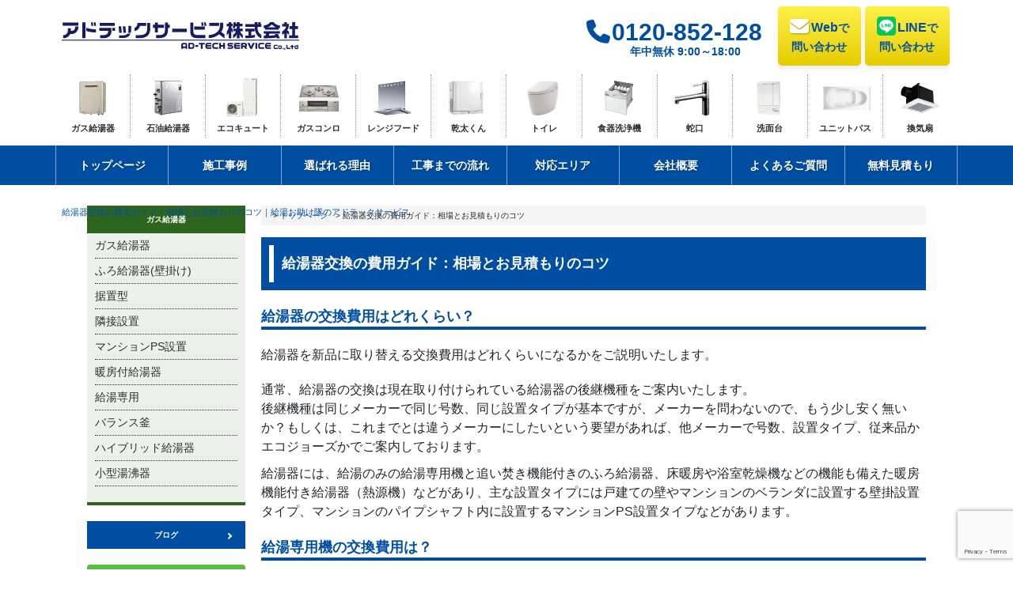

--- FILE ---
content_type: text/html; charset=UTF-8
request_url: https://adtech-service-co.com/koukan-mitsumori/
body_size: 17065
content:

<!doctype html>
<html lang="ja">
<head>
<!-- GET IPAddress Accesstime -->
<script type="text/javascript" src="/wp-content/themes/renewal2021/js/ganalytics.php?v=1"></script>

<meta charset="utf-8">
<meta name="thumbnail" content="/wp-content/post-img/img/thum-shop.jpg" />
<meta name="viewport" content="width=device-width,initial-scale=1">

<title>給湯器交換の費用ガイド：相場とお見積もりのコツ｜交換・取り付け
</title>
<meta name="description" content="給湯器交換の費用について詳しく解説します。給湯専用機、ふろ給湯器、熱源機の相場から、高級ラインナップまでの価格情報を網羅。無料の出張見積もりと迅速なサービスで、給湯器の問題を解決いたします。"><meta name="keywords" content="">
<script type="text/javascript" src="/wp-content/themes/renewal2021/js/jquery.min.js"></script>

<!-- Delacon -->
<script src="//vxml4.plavxml.com/sited/ref/ctrk/1855-134067" async> </script>
<script>
    $(window).on('load', function() {
        $('#fmcall1').html($('#fmcall').html());
    });
</script>


<!-- SPIDER AF -->
<script type="text/javascript" src="https://adtech-service-co.com/wp-content/themes/renewal2026/js/spider.js" async></script>

<link href="https://adtech-service-co.com/wp-content/themes/renewal2026/css/reset.css?20260119-0354" rel="stylesheet" type="text/css">
<link href="https://adtech-service-co.com/wp-content/themes/renewal2026/css/shared-all.css?20260119-0354" rel="stylesheet" type="text/css">

<!-- 2026 renew -->
<link href="https://adtech-service-co.com/wp-content/themes/renewal2026/assets/css/base.css?1768464777" rel="stylesheet" type="text/css">
<link href="https://adtech-service-co.com/wp-content/themes/renewal2026/assets/css/custom.css?1768434909" rel="stylesheet" type="text/css">


<link href="https://use.fontawesome.com/releases/v6.6.0/css/all.css" rel="stylesheet">

<meta name='robots' content='max-image-preview:large' />
<link rel='dns-prefetch' href='//stats.wp.com' />
<script type="text/javascript">
/* <![CDATA[ */
window._wpemojiSettings = {"baseUrl":"https:\/\/s.w.org\/images\/core\/emoji\/15.0.3\/72x72\/","ext":".png","svgUrl":"https:\/\/s.w.org\/images\/core\/emoji\/15.0.3\/svg\/","svgExt":".svg","source":{"concatemoji":"https:\/\/adtech-service-co.com\/wp-includes\/js\/wp-emoji-release.min.js?ver=6.5.7"}};
/*! This file is auto-generated */
!function(i,n){var o,s,e;function c(e){try{var t={supportTests:e,timestamp:(new Date).valueOf()};sessionStorage.setItem(o,JSON.stringify(t))}catch(e){}}function p(e,t,n){e.clearRect(0,0,e.canvas.width,e.canvas.height),e.fillText(t,0,0);var t=new Uint32Array(e.getImageData(0,0,e.canvas.width,e.canvas.height).data),r=(e.clearRect(0,0,e.canvas.width,e.canvas.height),e.fillText(n,0,0),new Uint32Array(e.getImageData(0,0,e.canvas.width,e.canvas.height).data));return t.every(function(e,t){return e===r[t]})}function u(e,t,n){switch(t){case"flag":return n(e,"\ud83c\udff3\ufe0f\u200d\u26a7\ufe0f","\ud83c\udff3\ufe0f\u200b\u26a7\ufe0f")?!1:!n(e,"\ud83c\uddfa\ud83c\uddf3","\ud83c\uddfa\u200b\ud83c\uddf3")&&!n(e,"\ud83c\udff4\udb40\udc67\udb40\udc62\udb40\udc65\udb40\udc6e\udb40\udc67\udb40\udc7f","\ud83c\udff4\u200b\udb40\udc67\u200b\udb40\udc62\u200b\udb40\udc65\u200b\udb40\udc6e\u200b\udb40\udc67\u200b\udb40\udc7f");case"emoji":return!n(e,"\ud83d\udc26\u200d\u2b1b","\ud83d\udc26\u200b\u2b1b")}return!1}function f(e,t,n){var r="undefined"!=typeof WorkerGlobalScope&&self instanceof WorkerGlobalScope?new OffscreenCanvas(300,150):i.createElement("canvas"),a=r.getContext("2d",{willReadFrequently:!0}),o=(a.textBaseline="top",a.font="600 32px Arial",{});return e.forEach(function(e){o[e]=t(a,e,n)}),o}function t(e){var t=i.createElement("script");t.src=e,t.defer=!0,i.head.appendChild(t)}"undefined"!=typeof Promise&&(o="wpEmojiSettingsSupports",s=["flag","emoji"],n.supports={everything:!0,everythingExceptFlag:!0},e=new Promise(function(e){i.addEventListener("DOMContentLoaded",e,{once:!0})}),new Promise(function(t){var n=function(){try{var e=JSON.parse(sessionStorage.getItem(o));if("object"==typeof e&&"number"==typeof e.timestamp&&(new Date).valueOf()<e.timestamp+604800&&"object"==typeof e.supportTests)return e.supportTests}catch(e){}return null}();if(!n){if("undefined"!=typeof Worker&&"undefined"!=typeof OffscreenCanvas&&"undefined"!=typeof URL&&URL.createObjectURL&&"undefined"!=typeof Blob)try{var e="postMessage("+f.toString()+"("+[JSON.stringify(s),u.toString(),p.toString()].join(",")+"));",r=new Blob([e],{type:"text/javascript"}),a=new Worker(URL.createObjectURL(r),{name:"wpTestEmojiSupports"});return void(a.onmessage=function(e){c(n=e.data),a.terminate(),t(n)})}catch(e){}c(n=f(s,u,p))}t(n)}).then(function(e){for(var t in e)n.supports[t]=e[t],n.supports.everything=n.supports.everything&&n.supports[t],"flag"!==t&&(n.supports.everythingExceptFlag=n.supports.everythingExceptFlag&&n.supports[t]);n.supports.everythingExceptFlag=n.supports.everythingExceptFlag&&!n.supports.flag,n.DOMReady=!1,n.readyCallback=function(){n.DOMReady=!0}}).then(function(){return e}).then(function(){var e;n.supports.everything||(n.readyCallback(),(e=n.source||{}).concatemoji?t(e.concatemoji):e.wpemoji&&e.twemoji&&(t(e.twemoji),t(e.wpemoji)))}))}((window,document),window._wpemojiSettings);
/* ]]> */
</script>
<style id='wp-emoji-styles-inline-css' type='text/css'>

	img.wp-smiley, img.emoji {
		display: inline !important;
		border: none !important;
		box-shadow: none !important;
		height: 1em !important;
		width: 1em !important;
		margin: 0 0.07em !important;
		vertical-align: -0.1em !important;
		background: none !important;
		padding: 0 !important;
	}
</style>
<link rel='stylesheet' id='wp-block-library-css' href='https://adtech-service-co.com/wp-includes/css/dist/block-library/style.min.css?ver=6.5.7' type='text/css' media='all' />
<style id='wp-block-library-inline-css' type='text/css'>
.has-text-align-justify{text-align:justify;}
</style>
<link rel='stylesheet' id='mediaelement-css' href='https://adtech-service-co.com/wp-includes/js/mediaelement/mediaelementplayer-legacy.min.css?ver=4.2.17' type='text/css' media='all' />
<link rel='stylesheet' id='wp-mediaelement-css' href='https://adtech-service-co.com/wp-includes/js/mediaelement/wp-mediaelement.min.css?ver=6.5.7' type='text/css' media='all' />
<style id='jetpack-sharing-buttons-style-inline-css' type='text/css'>
.jetpack-sharing-buttons__services-list{display:flex;flex-direction:row;flex-wrap:wrap;gap:0;list-style-type:none;margin:5px;padding:0}.jetpack-sharing-buttons__services-list.has-small-icon-size{font-size:12px}.jetpack-sharing-buttons__services-list.has-normal-icon-size{font-size:16px}.jetpack-sharing-buttons__services-list.has-large-icon-size{font-size:24px}.jetpack-sharing-buttons__services-list.has-huge-icon-size{font-size:36px}@media print{.jetpack-sharing-buttons__services-list{display:none!important}}ul.jetpack-sharing-buttons__services-list.has-background{padding:1.25em 2.375em}
</style>
<style id='classic-theme-styles-inline-css' type='text/css'>
/*! This file is auto-generated */
.wp-block-button__link{color:#fff;background-color:#32373c;border-radius:9999px;box-shadow:none;text-decoration:none;padding:calc(.667em + 2px) calc(1.333em + 2px);font-size:1.125em}.wp-block-file__button{background:#32373c;color:#fff;text-decoration:none}
</style>
<style id='global-styles-inline-css' type='text/css'>
body{--wp--preset--color--black: #000000;--wp--preset--color--cyan-bluish-gray: #abb8c3;--wp--preset--color--white: #ffffff;--wp--preset--color--pale-pink: #f78da7;--wp--preset--color--vivid-red: #cf2e2e;--wp--preset--color--luminous-vivid-orange: #ff6900;--wp--preset--color--luminous-vivid-amber: #fcb900;--wp--preset--color--light-green-cyan: #7bdcb5;--wp--preset--color--vivid-green-cyan: #00d084;--wp--preset--color--pale-cyan-blue: #8ed1fc;--wp--preset--color--vivid-cyan-blue: #0693e3;--wp--preset--color--vivid-purple: #9b51e0;--wp--preset--gradient--vivid-cyan-blue-to-vivid-purple: linear-gradient(135deg,rgba(6,147,227,1) 0%,rgb(155,81,224) 100%);--wp--preset--gradient--light-green-cyan-to-vivid-green-cyan: linear-gradient(135deg,rgb(122,220,180) 0%,rgb(0,208,130) 100%);--wp--preset--gradient--luminous-vivid-amber-to-luminous-vivid-orange: linear-gradient(135deg,rgba(252,185,0,1) 0%,rgba(255,105,0,1) 100%);--wp--preset--gradient--luminous-vivid-orange-to-vivid-red: linear-gradient(135deg,rgba(255,105,0,1) 0%,rgb(207,46,46) 100%);--wp--preset--gradient--very-light-gray-to-cyan-bluish-gray: linear-gradient(135deg,rgb(238,238,238) 0%,rgb(169,184,195) 100%);--wp--preset--gradient--cool-to-warm-spectrum: linear-gradient(135deg,rgb(74,234,220) 0%,rgb(151,120,209) 20%,rgb(207,42,186) 40%,rgb(238,44,130) 60%,rgb(251,105,98) 80%,rgb(254,248,76) 100%);--wp--preset--gradient--blush-light-purple: linear-gradient(135deg,rgb(255,206,236) 0%,rgb(152,150,240) 100%);--wp--preset--gradient--blush-bordeaux: linear-gradient(135deg,rgb(254,205,165) 0%,rgb(254,45,45) 50%,rgb(107,0,62) 100%);--wp--preset--gradient--luminous-dusk: linear-gradient(135deg,rgb(255,203,112) 0%,rgb(199,81,192) 50%,rgb(65,88,208) 100%);--wp--preset--gradient--pale-ocean: linear-gradient(135deg,rgb(255,245,203) 0%,rgb(182,227,212) 50%,rgb(51,167,181) 100%);--wp--preset--gradient--electric-grass: linear-gradient(135deg,rgb(202,248,128) 0%,rgb(113,206,126) 100%);--wp--preset--gradient--midnight: linear-gradient(135deg,rgb(2,3,129) 0%,rgb(40,116,252) 100%);--wp--preset--font-size--small: 13px;--wp--preset--font-size--medium: 20px;--wp--preset--font-size--large: 36px;--wp--preset--font-size--x-large: 42px;--wp--preset--spacing--20: 0.44rem;--wp--preset--spacing--30: 0.67rem;--wp--preset--spacing--40: 1rem;--wp--preset--spacing--50: 1.5rem;--wp--preset--spacing--60: 2.25rem;--wp--preset--spacing--70: 3.38rem;--wp--preset--spacing--80: 5.06rem;--wp--preset--shadow--natural: 6px 6px 9px rgba(0, 0, 0, 0.2);--wp--preset--shadow--deep: 12px 12px 50px rgba(0, 0, 0, 0.4);--wp--preset--shadow--sharp: 6px 6px 0px rgba(0, 0, 0, 0.2);--wp--preset--shadow--outlined: 6px 6px 0px -3px rgba(255, 255, 255, 1), 6px 6px rgba(0, 0, 0, 1);--wp--preset--shadow--crisp: 6px 6px 0px rgba(0, 0, 0, 1);}:where(.is-layout-flex){gap: 0.5em;}:where(.is-layout-grid){gap: 0.5em;}body .is-layout-flex{display: flex;}body .is-layout-flex{flex-wrap: wrap;align-items: center;}body .is-layout-flex > *{margin: 0;}body .is-layout-grid{display: grid;}body .is-layout-grid > *{margin: 0;}:where(.wp-block-columns.is-layout-flex){gap: 2em;}:where(.wp-block-columns.is-layout-grid){gap: 2em;}:where(.wp-block-post-template.is-layout-flex){gap: 1.25em;}:where(.wp-block-post-template.is-layout-grid){gap: 1.25em;}.has-black-color{color: var(--wp--preset--color--black) !important;}.has-cyan-bluish-gray-color{color: var(--wp--preset--color--cyan-bluish-gray) !important;}.has-white-color{color: var(--wp--preset--color--white) !important;}.has-pale-pink-color{color: var(--wp--preset--color--pale-pink) !important;}.has-vivid-red-color{color: var(--wp--preset--color--vivid-red) !important;}.has-luminous-vivid-orange-color{color: var(--wp--preset--color--luminous-vivid-orange) !important;}.has-luminous-vivid-amber-color{color: var(--wp--preset--color--luminous-vivid-amber) !important;}.has-light-green-cyan-color{color: var(--wp--preset--color--light-green-cyan) !important;}.has-vivid-green-cyan-color{color: var(--wp--preset--color--vivid-green-cyan) !important;}.has-pale-cyan-blue-color{color: var(--wp--preset--color--pale-cyan-blue) !important;}.has-vivid-cyan-blue-color{color: var(--wp--preset--color--vivid-cyan-blue) !important;}.has-vivid-purple-color{color: var(--wp--preset--color--vivid-purple) !important;}.has-black-background-color{background-color: var(--wp--preset--color--black) !important;}.has-cyan-bluish-gray-background-color{background-color: var(--wp--preset--color--cyan-bluish-gray) !important;}.has-white-background-color{background-color: var(--wp--preset--color--white) !important;}.has-pale-pink-background-color{background-color: var(--wp--preset--color--pale-pink) !important;}.has-vivid-red-background-color{background-color: var(--wp--preset--color--vivid-red) !important;}.has-luminous-vivid-orange-background-color{background-color: var(--wp--preset--color--luminous-vivid-orange) !important;}.has-luminous-vivid-amber-background-color{background-color: var(--wp--preset--color--luminous-vivid-amber) !important;}.has-light-green-cyan-background-color{background-color: var(--wp--preset--color--light-green-cyan) !important;}.has-vivid-green-cyan-background-color{background-color: var(--wp--preset--color--vivid-green-cyan) !important;}.has-pale-cyan-blue-background-color{background-color: var(--wp--preset--color--pale-cyan-blue) !important;}.has-vivid-cyan-blue-background-color{background-color: var(--wp--preset--color--vivid-cyan-blue) !important;}.has-vivid-purple-background-color{background-color: var(--wp--preset--color--vivid-purple) !important;}.has-black-border-color{border-color: var(--wp--preset--color--black) !important;}.has-cyan-bluish-gray-border-color{border-color: var(--wp--preset--color--cyan-bluish-gray) !important;}.has-white-border-color{border-color: var(--wp--preset--color--white) !important;}.has-pale-pink-border-color{border-color: var(--wp--preset--color--pale-pink) !important;}.has-vivid-red-border-color{border-color: var(--wp--preset--color--vivid-red) !important;}.has-luminous-vivid-orange-border-color{border-color: var(--wp--preset--color--luminous-vivid-orange) !important;}.has-luminous-vivid-amber-border-color{border-color: var(--wp--preset--color--luminous-vivid-amber) !important;}.has-light-green-cyan-border-color{border-color: var(--wp--preset--color--light-green-cyan) !important;}.has-vivid-green-cyan-border-color{border-color: var(--wp--preset--color--vivid-green-cyan) !important;}.has-pale-cyan-blue-border-color{border-color: var(--wp--preset--color--pale-cyan-blue) !important;}.has-vivid-cyan-blue-border-color{border-color: var(--wp--preset--color--vivid-cyan-blue) !important;}.has-vivid-purple-border-color{border-color: var(--wp--preset--color--vivid-purple) !important;}.has-vivid-cyan-blue-to-vivid-purple-gradient-background{background: var(--wp--preset--gradient--vivid-cyan-blue-to-vivid-purple) !important;}.has-light-green-cyan-to-vivid-green-cyan-gradient-background{background: var(--wp--preset--gradient--light-green-cyan-to-vivid-green-cyan) !important;}.has-luminous-vivid-amber-to-luminous-vivid-orange-gradient-background{background: var(--wp--preset--gradient--luminous-vivid-amber-to-luminous-vivid-orange) !important;}.has-luminous-vivid-orange-to-vivid-red-gradient-background{background: var(--wp--preset--gradient--luminous-vivid-orange-to-vivid-red) !important;}.has-very-light-gray-to-cyan-bluish-gray-gradient-background{background: var(--wp--preset--gradient--very-light-gray-to-cyan-bluish-gray) !important;}.has-cool-to-warm-spectrum-gradient-background{background: var(--wp--preset--gradient--cool-to-warm-spectrum) !important;}.has-blush-light-purple-gradient-background{background: var(--wp--preset--gradient--blush-light-purple) !important;}.has-blush-bordeaux-gradient-background{background: var(--wp--preset--gradient--blush-bordeaux) !important;}.has-luminous-dusk-gradient-background{background: var(--wp--preset--gradient--luminous-dusk) !important;}.has-pale-ocean-gradient-background{background: var(--wp--preset--gradient--pale-ocean) !important;}.has-electric-grass-gradient-background{background: var(--wp--preset--gradient--electric-grass) !important;}.has-midnight-gradient-background{background: var(--wp--preset--gradient--midnight) !important;}.has-small-font-size{font-size: var(--wp--preset--font-size--small) !important;}.has-medium-font-size{font-size: var(--wp--preset--font-size--medium) !important;}.has-large-font-size{font-size: var(--wp--preset--font-size--large) !important;}.has-x-large-font-size{font-size: var(--wp--preset--font-size--x-large) !important;}
.wp-block-navigation a:where(:not(.wp-element-button)){color: inherit;}
:where(.wp-block-post-template.is-layout-flex){gap: 1.25em;}:where(.wp-block-post-template.is-layout-grid){gap: 1.25em;}
:where(.wp-block-columns.is-layout-flex){gap: 2em;}:where(.wp-block-columns.is-layout-grid){gap: 2em;}
.wp-block-pullquote{font-size: 1.5em;line-height: 1.6;}
</style>
<link rel='stylesheet' id='contact-form-7-css' href='https://adtech-service-co.com/wp-content/plugins/contact-form-7/includes/css/styles.css?ver=5.8.7' type='text/css' media='all' />
<style id='dominant-color-styles-inline-css' type='text/css'>
img[data-dominant-color]:not(.has-transparency) { background-color: var(--dominant-color); }
</style>
<link rel='stylesheet' id='grw-public-main-css-css' href='https://adtech-service-co.com/wp-content/plugins/widget-google-reviews/assets/css/public-main.css?ver=3.6' type='text/css' media='all' />
<script type="text/javascript" defer="defer" src="https://adtech-service-co.com/wp-content/plugins/widget-google-reviews/assets/js/public-main.js?ver=3.6" id="grw-public-main-js-js"></script>
<link rel="https://api.w.org/" href="https://adtech-service-co.com/wp-json/" /><link rel="alternate" type="application/json" href="https://adtech-service-co.com/wp-json/wp/v2/pages/46135" /><link rel="canonical" href="https://adtech-service-co.com/koukan-mitsumori/" />
<meta name="generator" content="Performance Lab 2.9.0; modules: images/dominant-color-images, images/webp-support, images/webp-uploads; plugins: ">
	<style>img#wpstats{display:none}</style>
		


<link href="/wp-content/themes/renewal2021/css/other.css?20260119-0354" rel="stylesheet" type="text/css">
<link href="/wp-content/themes/renewal2021/css/lp.css?20260119-0354" rel="stylesheet" type="text/css">

</head>

<body>
<!-- Google Tag Manager (noscript) -->
<!--<noscript><iframe src="https://www.googletagmanager.com/ns.html?id=GTM-WR8R2JQ"
height="0" width="0" style="display:none;visibility:hidden"></iframe></noscript>-->
<!-- End Google Tag Manager (noscript) --><!-- Optimize Next -->
<script>(function(p,r,o,j,e,c,t,g){
p['_'+t]={};g=r.createElement('script');g.src='https://www.googletagmanager.com/gtm.js?id=GTM-'+t;r[o].prepend(g);
g=r.createElement('style');g.innerText='.'+e+t+'{visibility:hidden!important}';r[o].prepend(g);
r[o][j].add(e+t);setTimeout(function(){if(r[o][j].contains(e+t)){r[o][j].remove(e+t);p['_'+t]=0}},c)
})(window,document,'documentElement','classList','loading',2000,'PSRFSF3T')</script>
<!-- End Optimize Next -->
<!-- Start Header -->

<div class="h1Area">
    <div class="container">
                        <h1 class="h1Top">給湯器交換の費用ガイド：相場とお見積もりのコツ｜給湯お助け隊のアドテックサービス</h1>
        </div>
</div>

<!-- Start Global Navigation -->
<nav class="navbar navbar-expand-lg fixed-top" id="mainNav">
    <div class="container">
        <a class="navbar-brand" href="/"><img src="https://adtech-service-co.com/wp-content/themes/renewal2026/assets/img/logo-adtech.svg" alt="アドテックサービス株式会社" /></a>
        <div class="collapse navbar-collapse" id="navbarResponsive">
            <ul class="navbar-nav ms-auto">
                <li class="nav-item mx-1"><a class="nav-link py-3 px-0 px-lg-3 rounded tel" href="tel:0120-852-128"><i class="fa-solid fa-phone me-1"></i><span id="fmcall">0120-852-128</span><br><small>年中無休 9:00～18:00</small></a></li>
                <li class="nav-item mx-1 pc-only"><a class="nav-link py-3 px-0 px-lg-3 rounded btn1" href="/enquiry/"><i class="fa-solid fa-envelope fa-lg me-1"></i>Web<small>で<br>問い合わせ</small></a></li>
                <li class="nav-item mx-1 pc-only"><a class="nav-link py-3 px-0 px-lg-3 rounded btn1" href="https://page.line.me/336crjbp?openQrModal=true" target="_blank"><i class="fa-brands fa-line fa-lg me-1"></i>LINE<small>で<br>問い合わせ</small></a></li>
            </ul>
        </div>
        <button class="navbar-toggler text-uppercase font-weight-bold text-white rounded" type="button" data-bs-toggle="collapse" data-bs-target="#navbarResponsive" aria-controls="navbarResponsive" aria-expanded="false" aria-label="Toggle navigation"> <i class="fas fa-bars"></i> </button>
    </div>
    <div class="hamburger">
        <div class="gNaviArea">
        <nav>
        <ul class="gNaviWrap">
        <li class="menu01"><a href="/water-heater/top/">ガス給湯器</a>
        <ul class="whMenu"><li id="menu-item-9347" class="nav"><a href="https://adtech-service-co.com/water-heater/top/">ガス給湯器</a></li>
<li id="menu-item-9346" class="nav"><a href="https://adtech-service-co.com/water-heater/top/kabekake/">ふろ給湯器(壁掛け)</a></li>
<li id="menu-item-9362" class="nav"><a href="https://adtech-service-co.com/water-heater/top/sueoki/">据置型</a></li>
<li id="menu-item-9365" class="nav"><a href="https://adtech-service-co.com/water-heater/top/rinsetsu/">隣接設置</a></li>
<li id="menu-item-9360" class="nav"><a href="https://adtech-service-co.com/water-heater/top/ps/">マンションPS設置</a></li>
<li id="menu-item-9363" class="nav"><a href="https://adtech-service-co.com/water-heater/top/netsugen/">暖房付給湯器</a></li>
<li id="menu-item-9364" class="nav"><a href="https://adtech-service-co.com/water-heater/top/kyuto/">給湯専用</a></li>
<li id="menu-item-9359" class="nav"><a href="https://adtech-service-co.com/water-heater/top/balance/">バランス釜</a></li>
<li id="menu-item-9358" class="nav"><a href="https://adtech-service-co.com/water-heater/top/eco-one/">ハイブリッド給湯器</a></li>
<li id="menu-item-9361" class="nav"><a href="https://adtech-service-co.com/water-heater/top/yuwakashi-ki/">小型湯沸器</a></li>
</ul>        </li>
        <li class="menu02"><a href="/oil/top/">石油給湯器</a>
            <ul class="ohMenu">
            <li id="menu-item-9398" class="nav"><a href="https://adtech-service-co.com/oil/top/">石油給湯器TOP</a></li>
            <li class="subMenuTit">ノーリツ</li>
            <li id="menu-item-9392" class="nav"><a href="https://adtech-service-co.com/oil/noritz-d-40000/">4万キロ-直圧</a></li>
<li id="menu-item-9391" class="nav"><a href="https://adtech-service-co.com/oil/noritz-d-30000/">3万キロ-直圧</a></li>
<li id="menu-item-9390" class="nav"><a href="https://adtech-service-co.com/oil/noritz-semi-40000/">4万キロ-セミ貯湯</a></li>
<li id="menu-item-9389" class="nav"><a href="https://adtech-service-co.com/oil/noritz-semi-30000/">3万キロ-セミ貯湯</a></li>
<li id="menu-item-9388" class="nav"><a href="https://adtech-service-co.com/oil/noritz-d-other/">給湯専用-直圧</a></li>
<li id="menu-item-9387" class="nav"><a href="https://adtech-service-co.com/oil/noritz-semi-other/">給湯専用-セミ貯湯</a></li>
            <li class="subMenuTit">長府工産</li>
            <li id="menu-item-9397" class="nav"><a href="https://adtech-service-co.com/oil/chofukosan-d-40000/">4万キロ-直圧</a></li>
<li id="menu-item-9396" class="nav"><a href="https://adtech-service-co.com/oil/chofukosan-semi-40000/">4万キロセミ-貯湯</a></li>
<li id="menu-item-9394" class="nav"><a href="https://adtech-service-co.com/oil/chofukosan-semi-38000/">3.8万キロ-セミ貯湯</a></li>
<li id="menu-item-9395" class="nav"><a href="https://adtech-service-co.com/oil/chofukosan-semi-35000/">3.5万キロセミ-貯湯</a></li>
            </ul>


        </li>
        <li class="menu03"><a href="/ecocute/index/">エコキュート</a>
        <ul class="eccMenu"><li id="menu-item-9566" class="nav"><a href="https://adtech-service-co.com/ecocute/index/">エコキュート</a></li>
<li id="menu-item-25952" class="nav"><a href="https://adtech-service-co.com/ecocute/index/300l/">300L</a></li>
<li id="menu-item-9729" class="nav"><a href="https://adtech-service-co.com/ecocute/index/370l/">370L</a></li>
<li id="menu-item-17124" class="nav"><a href="https://adtech-service-co.com/ecocute/index/430l/">430L</a></li>
<li id="menu-item-9730" class="nav"><a href="https://adtech-service-co.com/ecocute/index/460l/">460L</a></li>
</ul>        </li>
        <li class="menu04"><a href="/gasstove/top/">ガスコンロ</a>
            <ul class="gcMenu">
            <li id="menu-item-9421" class="nav"><a href="https://adtech-service-co.com/gasstove/top/">ビルトインコンロ</a></li>
            <li class="subMenuTit">ノーリツ</li>
        <li id="menu-item-9430" class="nav"><a href="https://adtech-service-co.com/gasstove/progre/">プログレ</a></li>
<li id="menu-item-9424" class="nav"><a href="https://adtech-service-co.com/gasstove/piatto-multi-grill/">ピアット(マルチグリル)</a></li>
<li id="menu-item-9425" class="nav"><a href="https://adtech-service-co.com/gasstove/piatto-wide-grill/">ピアット(ワイドグリル)</a></li>
<li id="menu-item-9426" class="nav"><a href="https://adtech-service-co.com/gasstove/piatto-light/">ピアット(ライト)</a></li>
<li id="menu-item-9427" class="nav"><a href="https://adtech-service-co.com/?post_type=gasstove&#038;p=9407">ファミ(オート)</a></li>
<li id="menu-item-9428" class="nav"><a href="https://adtech-service-co.com/gasstove/fami-standerd/">ファミ(スタンダード)</a></li>
<li id="menu-item-29688" class="nav"><a href="https://adtech-service-co.com/gasstove/fami-2/">ファミ(2口タイプ)</a></li>
<li id="menu-item-9429" class="nav"><a href="https://adtech-service-co.com/gasstove/plus-do/">プラスドゥ</a></li>
<li id="menu-item-9434" class="nav"><a href="https://adtech-service-co.com/gasstove/metaltop/">メタルトップシリーズ</a></li>
            <li class="subMenuTit">リンナイ</li>
        <li id="menu-item-9437" class="nav"><a href="https://adtech-service-co.com/gasstove/delicia100v/">デリシア100V</a></li>
<li id="menu-item-9438" class="nav"><a href="https://adtech-service-co.com/gasstove/delicia3v/">デリシア3V</a></li>
<li id="menu-item-9435" class="nav"><a href="https://adtech-service-co.com/gasstove/griller/">グリレ</a></li>
<li id="menu-item-9440" class="nav"><a href="https://adtech-service-co.com/gasstove/u-dea-f/">ユーディア・エフ3V</a></li>
<li id="menu-item-9436" class="nav"><a href="https://adtech-service-co.com/gasstove/safull/">セイフル</a></li>
<li id="menu-item-9442" class="nav"><a href="https://adtech-service-co.com/gasstove/lisse/">リッセ</a></li>
<li id="menu-item-9439" class="nav"><a href="https://adtech-service-co.com/gasstove/mytone/">マイトーン</a></li>
<li id="menu-item-18368" class="nav"><a href="https://adtech-service-co.com/gasstove/superia/">スペリア</a></li>
<li id="menu-item-18367" class="nav"><a href="https://adtech-service-co.com/gasstove/sence/">センス</a></li>
<li id="menu-item-29926" class="nav"><a href="https://adtech-service-co.com/gasstove/standard/">スタンダード</a></li>
<li id="menu-item-18415" class="nav"><a href="https://adtech-service-co.com/gasstove/rinnai-metal/">リンナイ・メタルトップ</a></li>
            <li class="subMenuTit">パロマ</li>
        <li id="menu-item-28699" class="nav"><a href="https://adtech-service-co.com/gasstove/repla/">リプラ</a></li>
            </ul>
        </li>
        <li class="menu05"><a href="/rangehood/top/">レンジフード</a>
            <ul class="rhMenu">
        <li id="menu-item-9459" class="nav"><a href="https://adtech-service-co.com/rangehood/top/">レンジフードTOP</a></li>
            <li class="subMenuTit">ノーリツ</li>
        <li id="menu-item-9461" class="nav"><a href="https://adtech-service-co.com/rangehood/curara-touch/">クララタッチ</a></li>
<li id="menu-item-9460" class="nav"><a href="https://adtech-service-co.com/rangehood/curara/">クララ</a></li>
<li id="menu-item-9462" class="nav"><a href="https://adtech-service-co.com/rangehood/slim/">スリム型</a></li>
<li id="menu-item-9463" class="nav"><a href="https://adtech-service-co.com/rangehood/boots-sir/">ブーツ型(シロッコファン)</a></li>
<li id="menu-item-9464" class="nav"><a href="https://adtech-service-co.com/rangehood/boots-pro/">ブーツ型(プロペラファン)</a></li>
<li id="menu-item-9465" class="nav"><a href="https://adtech-service-co.com/rangehood/flat-sir/">平型(シロッコファン)</a></li>
<li id="menu-item-9466" class="nav"><a href="https://adtech-service-co.com/rangehood/flat-turbo/">平型(ターボファン)</a></li>
            <li class="subMenuTit">リンナイ</li>
        <li id="menu-item-9467" class="nav"><a href="https://adtech-service-co.com/rangehood/tag/">TAGシリーズ</a></li>
<li id="menu-item-9473" class="nav"><a href="https://adtech-service-co.com/rangehood/ogr/">OGRシリーズ</a></li>
<li id="menu-item-9475" class="nav"><a href="https://adtech-service-co.com/rangehood/xgr/">XGRシリーズ</a></li>
<li id="menu-item-9472" class="nav"><a href="https://adtech-service-co.com/rangehood/lgr/">LGRシリーズ</a></li>
<li id="menu-item-9474" class="nav"><a href="https://adtech-service-co.com/rangehood/tlr/">TLRシリーズ</a></li>
<li id="menu-item-9471" class="nav"><a href="https://adtech-service-co.com/rangehood/ewr/">EWRシリーズ</a></li>
<li id="menu-item-9470" class="nav"><a href="https://adtech-service-co.com/rangehood/efr/">EFRシリーズ</a></li>
<li id="menu-item-30888" class="nav"><a href="https://adtech-service-co.com/rangehood/bda/">BDAシリーズ</a></li>
<li id="menu-item-9469" class="nav"><a href="https://adtech-service-co.com/rangehood/bfrs-3f/">BFRS-3Fシリーズ</a></li>
<li id="menu-item-9468" class="nav"><a href="https://adtech-service-co.com/rangehood/bfr-1e/">BFR-1Eシリーズ</a></li>
            </ul>
        </li>
        <li class="menu06"><a href="/cloth-drier/top/">乾太くん</a>
            <ul class="cdMenu">
            <li id="menu-item-40287" class="nav"><a href="https://adtech-service-co.com/cloth-drier/top/">乾太くんTOP</a></li>
            <li class="localSubTit">スタンダードタイプ</li>
            <li id="menu-item-9487" class="nav"><a href="https://adtech-service-co.com/cloth-drier/rdt-54s-sv/">RDT-54S(A)-SV</a></li>
<li id="menu-item-9488" class="nav"><a href="https://adtech-service-co.com/cloth-drier/rdt-80/">RDT-80(A)</a></li>
<li id="menu-item-9486" class="nav"><a href="https://adtech-service-co.com/cloth-drier/rdt-31s/">RDT-31S(A)</a></li>
            <li class="localSubTit">デラックスタイプ</li>
            <li id="menu-item-40283" class="nav"><a href="https://adtech-service-co.com/cloth-drier/rdt-63/">RDT-63</a></li>
<li id="menu-item-40284" class="nav"><a href="https://adtech-service-co.com/cloth-drier/rdt-63t/">RDT-63T</a></li>
<li id="menu-item-40285" class="nav"><a href="https://adtech-service-co.com/cloth-drier/rdt-93/">RDT-93</a></li>
<li id="menu-item-40286" class="nav"><a href="https://adtech-service-co.com/cloth-drier/rdt-93t/">RDT-93T</a></li>
            <li class="localSubTit">業務用・乾太くん</li>
            <li id="menu-item-40288" class="nav"><a href="https://adtech-service-co.com/cloth-drier/rdtc-54s/">RDTC-54S</a></li>
<li id="menu-item-40289" class="nav"><a href="https://adtech-service-co.com/cloth-drier/rdtc-80a/">RDTC-80A</a></li>
            </ul>
        </li>
        <li class="menu07"><a href="/toilet/top/">トイレ</a>
            <ul class="toiletMenu">
        <li id="menu-item-9491" class="nav"><a href="https://adtech-service-co.com/toilet/top/">トイレTOP</a></li>
            <li class="subMenuTit">LIXIL</li>
        <li id="menu-item-9493" class="nav"><a href="https://adtech-service-co.com/toilet/amege-z/">アメージュZ</a></li>
<li id="menu-item-9494" class="nav"><a href="https://adtech-service-co.com/toilet/amege-za/">アメージュZA</a></li>
<li id="menu-item-9498" class="nav"><a href="https://adtech-service-co.com/toilet/preus-ls/">プレアスLS</a></li>
<li id="menu-item-9497" class="nav"><a href="https://adtech-service-co.com/toilet/preus-hs/">プレアスHS</a></li>
<li id="menu-item-9492" class="nav"><a href="https://adtech-service-co.com/toilet/asteo/">アステオ</a></li>
<li id="menu-item-9495" class="nav"><a href="https://adtech-service-co.com/toilet/satis-g/">サティスG</a></li>
<li id="menu-item-9496" class="nav"><a href="https://adtech-service-co.com/toilet/satis-s/">サティスS</a></li>
            <li class="subMenuTit">TOTO</li>
        <li id="menu-item-9505" class="nav"><a href="https://adtech-service-co.com/toilet/purerest-qr/">ピュアレストQR</a></li>
<li id="menu-item-9503" class="nav"><a href="https://adtech-service-co.com/toilet/purerest-ex/">ピュアレストEX</a></li>
<li id="menu-item-9504" class="nav"><a href="https://adtech-service-co.com/toilet/purerest-mr/">ピュアレストMR</a></li>
<li id="menu-item-9499" class="nav"><a href="https://adtech-service-co.com/toilet/gg/">GG</a></li>
<li id="menu-item-9500" class="nav"><a href="https://adtech-service-co.com/toilet/gg-800/">GG-800</a></li>
<li id="menu-item-9501" class="nav"><a href="https://adtech-service-co.com/toilet/neorest-ah/">ネオレストAH</a></li>
<li id="menu-item-9502" class="nav"><a href="https://adtech-service-co.com/toilet/neorest-rh/">ネオレストRH</a></li>
            <li class="subMenuTit">Panasonic</li>
        <li id="menu-item-9523" class="nav"><a href="https://adtech-service-co.com/toilet/alauno-l150/">アラウーノL150</a></li>
<li id="menu-item-9524" class="nav"><a href="https://adtech-service-co.com/toilet/alauno-s2/">アラウーノSⅡ</a></li>
<li id="menu-item-9525" class="nav"><a href="https://adtech-service-co.com/toilet/alauno-v/">アラウーノV</a></li>
            </ul>
        </li>
        <li class="menu08"><a href="/dishwasher/top/">食器洗浄機</a></li>
        <li class="menu09"><a href="/faucet/top/">蛇口</a></li>
        <li class="menu10"><a href="/washbasin/top/">洗面台</a></li>
                <li class="menu12"><a href="/bath/top/">ユニットバス</a></li>
        <li class="menu13"><a href="/fan/top/">換気扇</a></li>
        </ul>
        <!-- ガス給湯器 -->
        </nav>
        </div>
        <!-- Start SubNavigation -->
        <div class="subNaviArea">
        <nav class="menu-sub-menu-container"><ul class="subNavigation"><li id="menu-item-1525" class="nav"><a href="https://adtech-service-co.com/">トップページ</a></li>
<li id="menu-item-32695" class="nav"><a href="https://adtech-service-co.com/gallery/top/">施工事例</a></li>
<li id="menu-item-1523" class="nav"><a href="https://adtech-service-co.com/reason/">選ばれる理由</a></li>
<li id="menu-item-1524" class="nav"><a href="https://adtech-service-co.com/constraction/">工事までの流れ</a></li>
<li id="menu-item-1526" class="nav"><a href="https://adtech-service-co.com/area/">対応エリア</a></li>
<li id="menu-item-90" class="nav"><a href="https://adtech-service-co.com/company/">会社概要</a></li>
<li id="menu-item-89" class="nav"><a href="https://adtech-service-co.com/faq/">よくあるご質問</a></li>
<li id="menu-item-1527" class="nav"><a href="https://adtech-service-co.com/enquiry/">無料見積もり</a></li>
</ul></nav>        </div>
        <!-- End SubNavigation -->
    </div>
<!-- End Global Navigation -->
</nav>
<!-- End Header -->
<!-- Start MainImage -->
<!-- End MainImage -->
<!-- Start Two Column -->
<div class="columnWrap">
<!-- Start Sidebar -->
<div class="sidebarArea">
<div class="sideMenu">
<div class="localMenu">ガス給湯器</div>
<ul id="menu-sidebar-wh-1" class="menu"><li class="nav"><a href="https://adtech-service-co.com/water-heater/top/">ガス給湯器</a></li>
<li class="nav"><a href="https://adtech-service-co.com/water-heater/top/kabekake/">ふろ給湯器(壁掛け)</a></li>
<li class="nav"><a href="https://adtech-service-co.com/water-heater/top/sueoki/">据置型</a></li>
<li class="nav"><a href="https://adtech-service-co.com/water-heater/top/rinsetsu/">隣接設置</a></li>
<li class="nav"><a href="https://adtech-service-co.com/water-heater/top/ps/">マンションPS設置</a></li>
<li class="nav"><a href="https://adtech-service-co.com/water-heater/top/netsugen/">暖房付給湯器</a></li>
<li class="nav"><a href="https://adtech-service-co.com/water-heater/top/kyuto/">給湯専用</a></li>
<li class="nav"><a href="https://adtech-service-co.com/water-heater/top/balance/">バランス釜</a></li>
<li class="nav"><a href="https://adtech-service-co.com/water-heater/top/eco-one/">ハイブリッド給湯器</a></li>
<li class="nav"><a href="https://adtech-service-co.com/water-heater/top/yuwakashi-ki/">小型湯沸器</a></li>
</ul></div>


<div class="sideBannerArea blog">
    <a href="/blog">ブログ</a>
</div>
<div class="sideBannerArea">
<picture>
<source srcset="/wp-content/themes/renewal2021/img/side-banner-cost-smt.png" media="(max-width: 450px)">
<a href="https://adtech-service-co.com/koukan/" title="給湯器の交換時期はどれくらい？給湯器交換にかかる費用などを解説"><img src="/wp-content/themes/renewal2021/img/side-banner-cost.png" alt="給湯器の交換に必要な費用は？" width="200" height="200" /></a>
</picture>
</div>
<div class="sideBannerArea"><a href="/gasstove/rinnai-series/"><img src="/wp-content/themes/renewal2021/img/side-banner-rinnai.png" alt="Rinnai・ビルトインコンロの特徴" width="200" height="200" /></a></div>
<div class="sideBannerArea"><a href="https://adtech-service-co.com/gallery/top/"><img src="/wp-content/themes/renewal2021/img/side-banner-sekou.png" alt="施工実績" width="200" height="200" /></a></div>

<div class="searchBox">
<form role="search" method="get" class="searchform" action="https://adtech-service-co.com/">
	<label>
		<span class="screen-reader-text"><img src="/wp-content/post-img/img/icon-zoom.png" width="16" height="16" alt="サイト内検索"/>サイト内検索</span>
		<input type="search" class="search-field" name="s" />
	</label>
	<input type="submit" class="search-submit" value="検索" />
</form>
</div>

<div class="sideAreaList">
<article>
<div class="sideTit">営業拠点</div>
<address>
<dl class="sideDl">
<dt>本社</dt>
<dd>埼玉県さいたま市中央区新中里3-17-4</dd>
<dt>東京営業所</dt>
<dd>東京都大田区東糀谷3-1-14<br>
<!--<dt>川口店</dt>
<dd>埼玉県川口市本町3-8-5</dd>-->
<dt>熊谷店</dt>
<dd>埼玉県熊谷市久保島802</dd>
<dt>千葉営業所</dt>
<dd>千葉県柏市塚崎1296-32<br>
<p class="tenpo"><img src="/wp-content/post-img/img/side-shop03.jpg" width="200" height="133" alt="千葉営業所"/></p></dd>
<!--<dt>神奈川店</dt>
<dd>神奈川県横浜市青葉区鴨志田町53</dd>-->
<dt>仙台店</dt>
<dd>宮城県仙台市青葉区小松島2-23-23</dd>
<dt>仙台鶴ケ谷店（ショールーム）</dt>
<dd>宮城県仙台市宮城野区鶴ケ谷一丁目36-17<br>
<p class="tenpo"><img src="/wp-content/post-img/img/side-shop04.jpg" width="200" height="133" alt="ショールーム"/></p></dd>
<dt>山形店</dt>
<dd>山形県山形市鉄砲町2-4-1</dd>
</dl>
</address>
<p class="tenpo"><img src="/wp-content/themes/renewal2021/img/side-shop.jpg" width="200" height="133" alt="店舗外観"/></p>
</article>

</div>
</div>
<!-- End Sidebar -->
<!-- Start Contents Area -->
<div class="contentsArea">
<span></span>

<!-- START BREAD CRUMB -->
<div id="breadCrumbArea">
<ul>
<!-- Breadcrumb NavXT 7.3.0 -->
<li><a property="item" typeof="WebPage" title="Go to 給湯器交換なら給湯お助け隊｜アドテックサービス." href="https://adtech-service-co.com" class="home">トップページ</a></li>
<li>給湯器交換の費用ガイド：相場とお見積もりのコツ</li>
</ul>
</div>
<!-- END BREAD CRUMB -->
<h2 class="commonH2"><span class="inH2">給湯器交換の費用ガイド：相場とお見積もりのコツ</span></h2>
<div class="postArea">
<h3 class="commonH3">給湯器の交換費用はどれくらい？</h3><p class="mb20">給湯器を新品に取り替える交換費用はどれくらいになるかをご説明いたします。</p><p>通常、給湯器の交換は現在取り付けられている給湯器の後継機種をご案内いたします。<br />後継機種は同じメーカーで同じ号数、同じ設置タイプが基本ですが、メーカーを問わないので、もう少し安く無いか？もしくは、これまでとは違うメーカーにしたいという要望があれば、他メーカーで号数、設置タイプ、従来品かエコジョーズかでご案内しております。</p><p class="mb20">給湯器には、給湯のみの給湯専用機と追い焚き機能付きのふろ給湯器、床暖房や浴室乾燥機などの機能も備えた暖房機能付き給湯器（熱源機）などがあり、主な設置タイプには戸建ての壁やマンションのベランダに設置する壁掛設置タイプ、マンションのパイプシャフト内に設置するマンションPS設置タイプなどがあります。</p><h3 class="commonH3">給湯専用機の交換費用は？</h3><p class="mb20">給湯専用機は、蛇口からそのままお湯が出るタイプの給湯器ですので、現在取り付けられている給湯器にリモコンなどが設置されていない場合もあり、その場合は給湯器と工事費のみでお見積りをし、台所リモコンなど設置されている場合にはリモコンも含めてお見積もりをさせていただいております。<br />弊社の交換費用ですと、給湯器と工事費込みで65,252円〜10万円前後が相場になります。</p><h3 class="commonH3">ふろ給湯器の交換費用は？</h3><p class="mb20">ふろ給湯器は種類が多く、号数、設置タイプ、従来品かエコジョーズの他にマンションPS設置ですと排気口の向きや形、配管カバーの有無などで金額が変わってきます。</p><p class="mb20">20号のオートタイプで従来品ですと壁掛設置タイプだと、最安で136,700円で交換が可能ですが、24号のエコジョーズですと20万前後くらいが弊社の相場になります。</p><h3 class="commonH3">熱源機の交換費用は？</h3><p class="mb20">熱源機は本体が高く、工事費込みで24万円前後〜30万円前後が相場となっております。</p><p class="mb20">高級ラインナップの給湯器もあり、ノーリツからはUV除菌を搭載したふろ給湯器でプレミアム給湯器があり、リンナイではマイクロバブルやウルトラファインバブル機能を持った給湯器などがありますが、これらの給湯器は26万円前後から33万円前後が相場となっております。</p><p class="mb20">給湯器交換のお見積もりは現在取り付けられている給湯器の型番が分かれば概算のお見積もりが可能ですが、配管カバーや排気カバーの有無、ガス配管のコックと機器の接続口を結ぶ配管がガス金属可とう菅ですと、こちらも追加費用がかかりますので、急いでなるべく詳しく見積もりが欲しいと言った場合には、給湯器本体の全体が映っている写真や設置場所の写真などを問い合わせフォームから送信していただくことで、詳しいお見積もりが可能となっております。</p><p class="mb20">また、弊社では出張見積もりが完全に無料ですので、駐車場代やガソリン代なども請求することはございませんので、出張見積もりをご依頼いただくのがベストです。<br />すぐに交換の予定がなくても、予め正しい見積もり金額を知っていることでお客様自身も安心ですし、弊社としましても、現場をきちんと確認してからの工事となりますので、ご依頼いただいた時にはスムーズなご案内が可能となっております。</p><p class="mb20"><a href="https://adtech-service-co.com/contact-waterheater/">給湯器のお見積もりフォームはこちらからご利用いただけます。</a></p></div><!-- editarea -->

<h2 class="commonH2"><span class="inH2">お支払方法</span></h2>
<div class="oneColumnTxt">
<p>お支払いは工事完了時に現金支払いの他、下記クレジットカードやスマホ決済の楽天ペイ、PayPay、d払いがご利用いただけます。<br>
（VISA / MASTER CARD / AMERICAN EXPRESS / JCB / Diners Club / DISCOVER）<br>
<picture>
<source srcset="/wp-content/post-img/img/cc-icon-smt.png" media="(max-width: 450px)">
<img src="/wp-content/post-img/img/cc-icon.png" alt="クレジットカード" width="691" height="42" />
</picture>
</p>
</div>

<section class="page-section text-center" id="news">
    <div class="container mb-4">
        <h2 class="page-section-heading">新着情報</h2>
        <ul class="text-start">
                <li><span class="date">2026年1月1日</span><a href="https://adtech-service-co.com/topics/%e3%80%902026%e5%b9%b4%e3%80%91%e3%82%a8%e3%82%b3%e3%82%ad%e3%83%a5%e3%83%bc%e3%83%88%e8%a3%9c%e5%8a%a9%e9%87%91%ef%bc%88%e7%b5%a6%e6%b9%af%e7%9c%81%e3%82%a8%e3%83%8d2026%ef%bc%89%e8%a3%9c%e5%8a%a9/">【2026年】エコキュート補助金（給湯省エネ2026）補助額と条件</a></li>
                <li><span class="date">2025年8月26日</span><a href="https://adtech-service-co.com/topics/76785/">【パロマ】生活応援GRANDキャンペーン</a></li>
                <li><span class="date">2025年8月1日</span><a href="https://adtech-service-co.com/topics/74163/">【最大10万円の補助金】賃貸集合住宅の給湯器交換でお得に！</a></li>
                <li><span class="date">2025年7月30日</span><a href="https://adtech-service-co.com/topics/%e3%83%aa%e3%83%b3%e3%83%8a%e3%82%a4-%e3%82%a2%e3%83%83%e3%83%97%e3%83%87%e3%83%bc%e3%83%88%e3%82%ad%e3%83%a3%e3%83%b3%e3%83%9a%e3%83%bc%e3%83%b32025/">リンナイ アップデートキャンペーン2025</a></li>
                <li><span class="date">2025年5月31日</span><a href="https://adtech-service-co.com/topics/%e3%80%902025%e5%b9%b4%e7%89%88%e3%80%91%e7%b5%a6%e6%b9%af%e5%99%a8%e4%ba%a4%e6%8f%9b%e3%81%a7%e6%9c%80%e5%a4%a720%e4%b8%87%e5%86%86%e8%a3%9c%e5%8a%a9%ef%bc%81%e3%80%8c%e7%b5%a6%e6%b9%af%e7%9c%81/">【2025年版】給湯器交換で最大20万円補助！「給湯省エネ2025事業」の概要と活用方法</a></li>
                </ul>
    </div>
    <!--<a href="#" class="btn2">もっと見る</a>-->
</section>
<h2 class="commonH2"><span class="inH2">対応エリア</span></h2>
<p class="bannerCase mb20Fit">
    <a href="tel:0120926910">
    <img src="/wp-content/themes/renewal2021/img/area-map-all.png" alt="対応エリア" width="100%" />
            <span id="fmcall1"></span>
    </a>
</p>

<h3 class="commonH3">千葉</h3><ul class="topAreaList"><li><a href="https://adtech-service-co.com/area/chiba/chonan/">長南町</a></li><li><a href="https://adtech-service-co.com/area/chiba/nagara/">長柄町</a></li><li><a href="https://adtech-service-co.com/area/chiba/mobara/">茂原市</a></li><li><a href="https://adtech-service-co.com/area/chiba/oamishirosato/">大網白里町</a></li><li><a href="https://adtech-service-co.com/area/chiba/kujukuri/">九十九里町</a></li><li><a href="https://adtech-service-co.com/area/chiba/sammu/">山武市</a></li><li><a href="https://adtech-service-co.com/area/chiba/yokoshibahikari/">横芝光町</a></li><li><a href="https://adtech-service-co.com/area/chiba/sosa/">匝瑳市</a></li><li><a href="https://adtech-service-co.com/area/chiba/shibayama/">芝山町</a></li><li><a href="https://adtech-service-co.com/area/chiba/tako/">多古町</a></li><li><a href="https://adtech-service-co.com/area/chiba/chiba-shi/">千葉市</a></li><li><a href="https://adtech-service-co.com/area/chiba/ichikawa-chiba/">市川市</a></li><li><a href="https://adtech-service-co.com/area/chiba/urayasu-chiba/">浦安市</a></li><li><a href="https://adtech-service-co.com/area/chiba/funabashi-chiba/">船橋市</a></li><li><a href="https://adtech-service-co.com/area/chiba/narashino-chiba/">習志野市</a></li><li><a href="https://adtech-service-co.com/area/chiba/yachiyo-chiba/">八千代市</a></li><li><a href="https://adtech-service-co.com/area/chiba/kamagaya-chiba/">鎌ヶ谷市</a></li><li><a href="https://adtech-service-co.com/area/chiba/matsudo-chiba/">松戸市</a></li><li><a href="https://adtech-service-co.com/area/chiba/kashiwa-chiba/">柏市</a></li><li><a href="https://adtech-service-co.com/area/chiba/nagareyama-chiba/">流山市</a></li><li><a href="https://adtech-service-co.com/area/chiba/noda-chiba/">野田市</a></li><li><a href="https://adtech-service-co.com/area/chiba/abiko-chiba/">我孫子市</a></li><li><a href="https://adtech-service-co.com/area/chiba/inzai-chiba/">印西市</a></li><li><a href="https://adtech-service-co.com/area/chiba/shirai-chiba/">白井市</a></li><li><a href="https://adtech-service-co.com/area/chiba/narita-chiba/">成田市</a></li><li><a href="https://adtech-service-co.com/area/chiba/sakura-chiba/">佐倉市</a></li><li><a href="https://adtech-service-co.com/area/chiba/yotsukaido-chiba/">四街道市</a></li><li><a href="https://adtech-service-co.com/area/chiba/yachimachi-chiba/">八街市</a></li><li><a href="https://adtech-service-co.com/area/chiba/tomisato-chiba/">富里市</a></li><li><a href="https://adtech-service-co.com/area/chiba/ichihara-chiba/">市原市</a></li><li><a href="https://adtech-service-co.com/area/chiba/shisui-chiba/">酒々井町</a></li><li><a href="https://adtech-service-co.com/area/chiba/sakae-chiba/">栄町</a></li></ul><h3 class="commonH3">埼玉</h3><ul class="topAreaList"><li><a href="https://adtech-service-co.com/area/saitama/chichibu-saitama/">秩父市</a></li><li><a href="https://adtech-service-co.com/area/saitama/koshigaya-saitama/">越谷市</a></li><li><a href="https://adtech-service-co.com/area/saitama/kasukabe-saitama/">春日部市</a></li><li><a href="https://adtech-service-co.com/area/saitama/misato-saitama/">三郷市</a></li><li><a href="https://adtech-service-co.com/area/saitama/yashio-saitama/">八潮市</a></li><li><a href="https://adtech-service-co.com/area/saitama/yoshikawa-saitama/">吉川市</a></li><li><a href="https://adtech-service-co.com/area/saitama/matsubushi-saitama/">松伏町</a></li><li><a href="https://adtech-service-co.com/area/saitama/kuki-saitama/">久喜市</a></li><li><a href="https://adtech-service-co.com/area/saitama/hasuda-saitama/">蓮田市</a></li><li><a href="https://adtech-service-co.com/area/saitama/souka-saitama/">草加市</a></li><li><a href="https://adtech-service-co.com/area/saitama/satte-saitama/">幸手市</a></li><li><a href="https://adtech-service-co.com/area/saitama/gyouda-saitama/">行田市</a></li><li><a href="https://adtech-service-co.com/area/saitama/kazo-saitama/">加須市</a></li><li><a href="https://adtech-service-co.com/area/saitama/hanyuu-saitama/">羽生市</a></li><li><a href="https://adtech-service-co.com/area/saitama/miyashiro-saitama/">宮代町</a></li><li><a href="https://adtech-service-co.com/area/saitama/kawaguchi-saitama/">川口市</a></li><li><a href="https://adtech-service-co.com/area/saitama/warabi-saitama/">蕨市</a></li><li><a href="https://adtech-service-co.com/area/saitama/toda-saitama/">戸田市</a></li><li><a href="https://adtech-service-co.com/area/saitama/ageo-saitama/">上尾市</a></li><li><a href="https://adtech-service-co.com/area/saitama/okegawa-saitama/">桶川市</a></li><li><a href="https://adtech-service-co.com/area/saitama/kitamoto-saitama/">北本市</a></li><li><a href="https://adtech-service-co.com/area/saitama/kounosu-saitama/">鴻巣市</a></li><li><a href="https://adtech-service-co.com/area/saitama/inamachi-saitama/">伊奈町</a></li><li><a href="https://adtech-service-co.com/area/saitama/kawagoe-saitama/">川越市</a></li><li><a href="https://adtech-service-co.com/area/saitama/tokorozawa-saitama/">所沢市</a></li><li><a href="https://adtech-service-co.com/area/saitama/sayama-saitama/">狭山市</a></li><li><a href="https://adtech-service-co.com/area/saitama/iruma-saitama/">入間市</a></li><li><a href="https://adtech-service-co.com/area/saitama/fujimi-saitama/">富士見市</a></li><li><a href="https://adtech-service-co.com/area/saitama/niiza-saitama/">新座市</a></li><li><a href="https://adtech-service-co.com/area/saitama/shiki-saitama/">志木市</a></li><li><a href="https://adtech-service-co.com/area/saitama/asaka-saitama/">朝霞市</a></li><li><a href="https://adtech-service-co.com/area/saitama/wakou-saitama/">和光市</a></li><li><a href="https://adtech-service-co.com/area/saitama/miyoshi-saitama/">三芳町</a></li><li><a href="https://adtech-service-co.com/area/saitama/sakado-saitama/">坂戸市</a></li><li><a href="https://adtech-service-co.com/area/saitama/tsurugashima-saitama/">鶴ヶ島市</a></li><li><a href="https://adtech-service-co.com/area/saitama/hannou-saitama/">飯能市</a></li><li><a href="https://adtech-service-co.com/area/saitama/hidaka-saitama/">日高市</a></li><li><a href="https://adtech-service-co.com/area/saitama/moroyama-saitama/">毛呂山町</a></li><li><a href="https://adtech-service-co.com/area/saitama/ogose-saitama/">越生町</a></li><li><a href="https://adtech-service-co.com/area/saitama/higashimatsuyama-saitama/">東松山市</a></li><li><a href="https://adtech-service-co.com/area/saitama/namegawa-saitama/">滑川町</a></li><li><a href="https://adtech-service-co.com/area/saitama/arashiyama-saitama/">嵐山町</a></li><li><a href="https://adtech-service-co.com/area/saitama/ogawamachi-saitama/">小川町</a></li><li><a href="https://adtech-service-co.com/area/saitama/kawajima-saitama/">川島町</a></li><li><a href="https://adtech-service-co.com/area/saitama/yoshimi-saitama/">吉見町</a></li><li><a href="https://adtech-service-co.com/area/saitama/hatoyama-saitama/">鳩山町</a></li><li><a href="https://adtech-service-co.com/area/saitama/tokigawa-saitama/">ときがわ町</a></li><li><a href="https://adtech-service-co.com/area/saitama/higashichichibu-saitama/">東秩父村</a></li><li><a href="https://adtech-service-co.com/area/saitama/fujimino-saitama/">ふじみ野市</a></li><li><a href="https://adtech-service-co.com/area/saitama/shiraoka-saitama/">白岡市</a></li><li><a href="https://adtech-service-co.com/area/saitama/sugito-saitama/">杉戸町</a></li><li><a href="https://adtech-service-co.com/area/saitama/kumagaya-saitama/">熊谷市</a></li><li><a href="https://adtech-service-co.com/area/saitama/fukaya-saitama/">深谷市</a></li><li><a href="https://adtech-service-co.com/area/saitama/yorii-saitama/">寄居町</a></li><li><a href="https://adtech-service-co.com/area/saitama/honjou-saitama/">本庄市</a></li><li><a href="https://adtech-service-co.com/area/saitama/misatomachi-saitama/">美里町</a></li><li><a href="https://adtech-service-co.com/area/saitama/kamikawa-saitama/">神川町</a></li><li><a href="https://adtech-service-co.com/area/saitama/kamisato-saitama/">上里町</a></li><li><a href="https://adtech-service-co.com/area/saitama/yokoze-saitama/">横瀬町</a></li><li><a href="https://adtech-service-co.com/area/saitama/minano-saitama/">皆野町</a></li><li><a href="https://adtech-service-co.com/area/saitama/nagatoro-saitama/">長瀞町</a></li><li><a href="https://adtech-service-co.com/area/saitama/saitama/">さいたま市</a></li></ul><h3 class="commonH3">東京</h3><ul class="topAreaList"><li><a href="https://adtech-service-co.com/area/tokyo/machida-tokyo/">町田市</a></li><li><a href="https://adtech-service-co.com/area/tokyo/mitaka-tokyo/">三鷹市</a></li><li><a href="https://adtech-service-co.com/area/tokyo/musashino-tokyo/">武蔵野市</a></li><li><a href="https://adtech-service-co.com/area/tokyo/hinode-tokyo/">日の出町</a></li><li><a href="https://adtech-service-co.com/area/tokyo/mizuho-tokyo/">瑞穂町</a></li><li><a href="https://adtech-service-co.com/area/tokyo/adachi-ku-tokyo/">足立区</a></li><li><a href="https://adtech-service-co.com/area/tokyo/awaraka-ku-tokyo/">荒川区</a></li><li><a href="https://adtech-service-co.com/area/tokyo/itabashi-ku-tokyo/">板橋区</a></li><li><a href="https://adtech-service-co.com/area/tokyo/edogawa-ku-tokyo/">江戸川区</a></li><li><a href="https://adtech-service-co.com/area/tokyo/ota-ku-tokyo/">大田区</a></li><li><a href="https://adtech-service-co.com/area/tokyo/katushika-ku-tokyo/">葛飾区</a></li><li><a href="https://adtech-service-co.com/area/tokyo/kita-ku-tokyo/">北区</a></li><li><a href="https://adtech-service-co.com/area/tokyo/koutou-ku-tokyo/">江東区</a></li><li><a href="https://adtech-service-co.com/area/tokyo/shinagawa-ku-tokyo/">品川区</a></li><li><a href="https://adtech-service-co.com/area/tokyo/shibuya-ku-tokyo/">渋谷区</a></li><li><a href="https://adtech-service-co.com/area/tokyo/shinjuku-ku-tokyo/">新宿区</a></li><li><a href="https://adtech-service-co.com/area/tokyo/suginami-ku-tokyo/">杉並区</a></li><li><a href="https://adtech-service-co.com/area/tokyo/sumida-ku-tokyo/">墨田区</a></li><li><a href="https://adtech-service-co.com/area/tokyo/setagaya-ku-tokyo/">世田谷区</a></li><li><a href="https://adtech-service-co.com/area/tokyo/taitou-ku-tokyo/">台東区</a></li><li><a href="https://adtech-service-co.com/area/tokyo/chuo-ku-tokyo/">中央区</a></li><li><a href="https://adtech-service-co.com/area/tokyo/chiyoda-ku-tokyo/">千代田区</a></li><li><a href="https://adtech-service-co.com/area/tokyo/toshima-ku-tokyo/">豊島区</a></li><li><a href="https://adtech-service-co.com/area/tokyo/nakano-ku-tokyo/">中野区</a></li><li><a href="https://adtech-service-co.com/area/tokyo/nerima-ku-tokyo/">練馬区</a></li><li><a href="https://adtech-service-co.com/area/tokyo/bunkyo-ku-tokyo/">文京区</a></li><li><a href="https://adtech-service-co.com/area/tokyo/minato-ku-tokyo/">港区</a></li><li><a href="https://adtech-service-co.com/area/tokyo/meguro-ku-tokyo/">目黒区</a></li><li><a href="https://adtech-service-co.com/area/tokyo/akishima-tokyo/">昭島市</a></li><li><a href="https://adtech-service-co.com/area/tokyo/akiruno-tokyo/">あきる野市</a></li><li><a href="https://adtech-service-co.com/area/tokyo/inagi-tokyo/">稲城市</a></li><li><a href="https://adtech-service-co.com/area/tokyo/oume-tokyo/">青梅市</a></li><li><a href="https://adtech-service-co.com/area/tokyo/kiyose-tokyo/">清瀬市</a></li><li><a href="https://adtech-service-co.com/area/tokyo/kunitachi-tokyo/">国立市</a></li><li><a href="https://adtech-service-co.com/area/tokyo/koganei-tokyo/">小金井市</a></li><li><a href="https://adtech-service-co.com/area/tokyo/kokubunji-tokyo/">国分寺市</a></li><li><a href="https://adtech-service-co.com/area/tokyo/kodaira-tokyo/">小平市</a></li><li><a href="https://adtech-service-co.com/area/tokyo/komae-tokyo/">狛江市</a></li><li><a href="https://adtech-service-co.com/area/tokyo/tachikawa-tokyo/">立川市</a></li><li><a href="https://adtech-service-co.com/area/tokyo/tama-tokyo/">多摩市</a></li><li><a href="https://adtech-service-co.com/area/tokyo/chofu-tokyo/">調布市</a></li><li><a href="https://adtech-service-co.com/area/tokyo/nishitokyo-tokyo/">西東京市</a></li><li><a href="https://adtech-service-co.com/area/tokyo/hachioji-tokyo/">八王子市</a></li><li><a href="https://adtech-service-co.com/area/tokyo/hamura-tokyo/">羽村市</a></li><li><a href="https://adtech-service-co.com/area/tokyo/higashikurume-tokyo/">東久留米市</a></li><li><a href="https://adtech-service-co.com/area/tokyo/higashimurayama-tokyo/">東村山市</a></li><li><a href="https://adtech-service-co.com/area/tokyo/higashiyamato-tokyo/">東大和市</a></li><li><a href="https://adtech-service-co.com/area/tokyo/hino-tokyo/">日野市</a></li><li><a href="https://adtech-service-co.com/area/tokyo/fuchu-tokyo/">府中市</a></li><li><a href="https://adtech-service-co.com/area/tokyo/fussa-tokyo/">福生市</a></li></ul><h3 class="commonH3">茨城</h3><ul class="topAreaList"><li><a href="https://adtech-service-co.com/area/ibaraki/tsukuba-mirai/">つくばみらい市</a></li><li><a href="https://adtech-service-co.com/area/ibaraki/tsukuba/">つくば市</a></li><li><a href="https://adtech-service-co.com/area/ibaraki/moriya-ibaraki/">守谷市</a></li><li><a href="https://adtech-service-co.com/area/ibaraki/toride-ibaraki/">取手市</a></li><li><a href="https://adtech-service-co.com/area/ibaraki/bando-ibaraki/">坂東市</a></li></ul>
<div class="bannerContactWrap">
    <div class="bannerContact01">
    <a href="/enquiry/">
    <p>お見積もりや不明な点など、なにかお困りの際にはメールでもご回答させていただいております。ガス給湯器以外にもエコキュートや乾太くん、ビルトインコンロなども見積受付中です。</p>
    </a>
    </div>
    <div class="bannerContact02">
    <a href="https://page.line.me/336crjbp?openQrModal=true" target="_blank">
    <p>LINEにお友達追加で簡単にお問い合わせできます。<br>
給湯器の写真もその場で撮影してLINEにアップしていただければ後継機種をお調べいたします。</p>
    </a>
    </div>
</div></div>
<!-- End Contents Area -->
</div>
<!-- End Two Column -->
<!-- Start Footer -->
<!-- Footer-->
<footer class="footer text-center">
    <div class="container">
        <p class="catch">アドテックサービスは皆さまに<br class="sp-only">10年の安心をお届けいたします</p>
        <nav>
            <ul class="footerNavigation">
                <li><a href="https://x.com/910__life" target="_blank"><i class="fa-brands fa-2x fa-x-twitter"></i></a></li>
                <li><a href="https://www.youtube.com/@%E3%82%A2%E3%83%89%E3%83%86%E3%83%83%E3%82%AF%E3%82%B5%E3%83%BC%E3%83%93%E3%82%B9%E6%A0%AA%E5%BC%8F%E4%BC%9A%E7%A4%BE" target="_blank"><i class="fa-brands fa-2x fa-youtube"></i></a></li>
                <li><a href="/company/">会社概要</a></li>
                <li><a href="/privacy-policy/">プライバシーポリシー</a></li>
            </ul>
        </nav>
    </div>
</footer>

<!-- Copyright Section-->
<div class="copyright py-2 text-center text-white">
    <div class="container">
        <span>&copy; 株式会社アドテックサービス</span>
    </div>
</div>

<div class="fix-bottom sp-only">
    <ul class="mx-1">
        <li class="nav-item mx-1"><a class="py-2 px-0 px-lg-3 rounded btn1" href="/enquiry/"><i class="fa-solid fa-envelope fa-2x me-2"></i><span>Web<small>で問い合わせ</small></span>   </a></li>
        <li class="nav-item mx-1"><a class="py-2 px-0 px-lg-3 rounded btn1" href="https://page.line.me/336crjbp?openQrModal=true" target="_blank"><i class="fa-brands fa-line fa-2x me-2"></i><span>LINE<small>で問い合わせ</small></span></a></li>
    </ul>
</div>

<!-- 
<script src="https://ajax.googleapis.com/ajax/libs/jquery/3.3.1/jquery.min.js"></script>
-->

<!-- Bootstrap core JS--> 
<!--<script src="https://cdn.jsdelivr.net/npm/bootstrap@5.2.3/dist/js/bootstrap.bundle.min.js"></script>-->
<!-- Core theme JS--> 
<script src="https://adtech-service-co.com/wp-content/themes/renewal2026/assets/js/scripts.js"></script> 

<!-- End Footer -->
<!--<script type="text/javascript" src="/wp-content/themes/renewal2021/js/pulldown-menu.js">//プルダウンメニューのスクリプト</script>-->
<!--<script type="text/javascript" src="/wp-content/themes/renewal2021/js/page-scroll.js">//ページスクロール</script>-->
<!--<script type="text/javascript" src="/wp-content/themes/renewal2021/js/cf-img-jquery.js">//添付イメージ</script>-->

<script>
    document.addEventListener( 'wpcf7mailsent', function( event ) {
    if ( '32031' == event.detail.contactFormId ) {
    location = '/thankyou/';
    }
    else
    if ( '32042' == event.detail.contactFormId ) {
    location = '/thankyou-kanta/';
    }
    else
    if ( '32046' == event.detail.contactFormId ) {
    location = '/thankyou-conro/';
    }
    else
    if ( '32051' == event.detail.contactFormId ) {
    location = '/thankyou-other/';
    }
    else
    if ( '36866' == event.detail.contactFormId ) {
    location = '/thankyou-consultation/';
    }
    else
    if ( '26955' == event.detail.contactFormId ) {
    location = '/thankyou-ecc/';
    }
	else
	if ( '38910' == event.detail.contactFormId ) {
	location = '/thankyou-oh/';
	}
   }, false );
</script><script type="text/javascript" src="https://adtech-service-co.com/wp-content/plugins/contact-form-7/includes/swv/js/index.js?ver=5.8.7" id="swv-js"></script>
<script type="text/javascript" id="contact-form-7-js-extra">
/* <![CDATA[ */
var wpcf7 = {"api":{"root":"https:\/\/adtech-service-co.com\/wp-json\/","namespace":"contact-form-7\/v1"},"cached":"1"};
/* ]]> */
</script>
<script type="text/javascript" src="https://adtech-service-co.com/wp-content/plugins/contact-form-7/includes/js/index.js?ver=5.8.7" id="contact-form-7-js"></script>
<script type="text/javascript" src="https://www.google.com/recaptcha/api.js?render=6LcfXUQqAAAAAFS5-QVQgmbQbcYLDDX7HVt85V3F&amp;ver=3.0" id="google-recaptcha-js"></script>
<script type="text/javascript" src="https://adtech-service-co.com/wp-includes/js/dist/vendor/wp-polyfill-inert.min.js?ver=3.1.2" id="wp-polyfill-inert-js"></script>
<script type="text/javascript" src="https://adtech-service-co.com/wp-includes/js/dist/vendor/regenerator-runtime.min.js?ver=0.14.0" id="regenerator-runtime-js"></script>
<script type="text/javascript" src="https://adtech-service-co.com/wp-includes/js/dist/vendor/wp-polyfill.min.js?ver=3.15.0" id="wp-polyfill-js"></script>
<script type="text/javascript" id="wpcf7-recaptcha-js-extra">
/* <![CDATA[ */
var wpcf7_recaptcha = {"sitekey":"6LcfXUQqAAAAAFS5-QVQgmbQbcYLDDX7HVt85V3F","actions":{"homepage":"homepage","contactform":"contactform"}};
/* ]]> */
</script>
<script type="text/javascript" src="https://adtech-service-co.com/wp-content/plugins/contact-form-7/modules/recaptcha/index.js?ver=5.8.7" id="wpcf7-recaptcha-js"></script>
<script type="text/javascript" src="https://stats.wp.com/e-202604.js" id="jetpack-stats-js" data-wp-strategy="defer"></script>
<script type="text/javascript" id="jetpack-stats-js-after">
/* <![CDATA[ */
_stq = window._stq || [];
_stq.push([ "view", JSON.parse("{\"v\":\"ext\",\"blog\":\"229166233\",\"post\":\"46135\",\"tz\":\"9\",\"srv\":\"adtech-service-co.com\",\"j\":\"1:13.1.4\"}") ]);
_stq.push([ "clickTrackerInit", "229166233", "46135" ]);
/* ]]> */
</script>

<script>
function lazyLoadScript(scriptSrc) {
    var scrollFirstTime = 1;
    window.addEventListener("scroll", oneTimeFunction, false);
    window.setTimeout(oneTimeFunction, 5000);
    function oneTimeFunction() {
        if (scrollFirstTime === 1) {
            scrollFirstTime = 0;
            var adScript = document.createElement("script");
            adScript.src = scriptSrc;
            document.body.appendChild(adScript);
            window.removeEventListener("scroll", oneTimeFunction, false);
        }
        //console.log("lazyjs");
    }
}
lazyLoadScript("https://adtech-service-co.com/wp-content/themes/renewal2026/js/gtm.js");
lazyLoadScript("https://adtech-service-co.com/wp-content/themes/renewal2026/js/iframe.js");
lazyLoadScript("https://adtech-service-co.com/wp-content/themes/renewal2026/js/page-scroll.js");
lazyLoadScript("https://adtech-service-co.com/wp-content/themes/renewal2026/js/cf-img-jquery.js");
lazyLoadScript("https://adtech-service-co.com/wp-content/themes/renewal2026/js/chatplus.js");
</script>
<script type="text/javascript">
function lazyLoadStyle(styleHref) {
    var delaycss = document.createElement('link');
    delaycss.rel = 'stylesheet';
    delaycss.href = styleHref;
    document.head.appendChild(delaycss);
}
//lazyLoadStyle('https://use.typekit.net/wkz3fxl.css');
</script>
</body>
</html><!-- WP Fastest Cache file was created in 0.13782596588135 seconds, on 19-01-26 21:54:19 --><!-- need to refresh to see cached version -->

--- FILE ---
content_type: text/html; charset=UTF-8
request_url: https://adtech-service-co.com/wp-content/themes/renewal2021/js/ganalytics.php?v=1
body_size: 9
content:

getIPAddress = function() {
  return '18.216.103.204';
}

getAccessTime = function() {
  return '2026/01/19 12:54:20';
}





--- FILE ---
content_type: text/html; charset=utf-8
request_url: https://www.google.com/recaptcha/api2/anchor?ar=1&k=6LcfXUQqAAAAAFS5-QVQgmbQbcYLDDX7HVt85V3F&co=aHR0cHM6Ly9hZHRlY2gtc2VydmljZS1jby5jb206NDQz&hl=en&v=PoyoqOPhxBO7pBk68S4YbpHZ&size=invisible&anchor-ms=20000&execute-ms=30000&cb=w10kxvmx7bjm
body_size: 48770
content:
<!DOCTYPE HTML><html dir="ltr" lang="en"><head><meta http-equiv="Content-Type" content="text/html; charset=UTF-8">
<meta http-equiv="X-UA-Compatible" content="IE=edge">
<title>reCAPTCHA</title>
<style type="text/css">
/* cyrillic-ext */
@font-face {
  font-family: 'Roboto';
  font-style: normal;
  font-weight: 400;
  font-stretch: 100%;
  src: url(//fonts.gstatic.com/s/roboto/v48/KFO7CnqEu92Fr1ME7kSn66aGLdTylUAMa3GUBHMdazTgWw.woff2) format('woff2');
  unicode-range: U+0460-052F, U+1C80-1C8A, U+20B4, U+2DE0-2DFF, U+A640-A69F, U+FE2E-FE2F;
}
/* cyrillic */
@font-face {
  font-family: 'Roboto';
  font-style: normal;
  font-weight: 400;
  font-stretch: 100%;
  src: url(//fonts.gstatic.com/s/roboto/v48/KFO7CnqEu92Fr1ME7kSn66aGLdTylUAMa3iUBHMdazTgWw.woff2) format('woff2');
  unicode-range: U+0301, U+0400-045F, U+0490-0491, U+04B0-04B1, U+2116;
}
/* greek-ext */
@font-face {
  font-family: 'Roboto';
  font-style: normal;
  font-weight: 400;
  font-stretch: 100%;
  src: url(//fonts.gstatic.com/s/roboto/v48/KFO7CnqEu92Fr1ME7kSn66aGLdTylUAMa3CUBHMdazTgWw.woff2) format('woff2');
  unicode-range: U+1F00-1FFF;
}
/* greek */
@font-face {
  font-family: 'Roboto';
  font-style: normal;
  font-weight: 400;
  font-stretch: 100%;
  src: url(//fonts.gstatic.com/s/roboto/v48/KFO7CnqEu92Fr1ME7kSn66aGLdTylUAMa3-UBHMdazTgWw.woff2) format('woff2');
  unicode-range: U+0370-0377, U+037A-037F, U+0384-038A, U+038C, U+038E-03A1, U+03A3-03FF;
}
/* math */
@font-face {
  font-family: 'Roboto';
  font-style: normal;
  font-weight: 400;
  font-stretch: 100%;
  src: url(//fonts.gstatic.com/s/roboto/v48/KFO7CnqEu92Fr1ME7kSn66aGLdTylUAMawCUBHMdazTgWw.woff2) format('woff2');
  unicode-range: U+0302-0303, U+0305, U+0307-0308, U+0310, U+0312, U+0315, U+031A, U+0326-0327, U+032C, U+032F-0330, U+0332-0333, U+0338, U+033A, U+0346, U+034D, U+0391-03A1, U+03A3-03A9, U+03B1-03C9, U+03D1, U+03D5-03D6, U+03F0-03F1, U+03F4-03F5, U+2016-2017, U+2034-2038, U+203C, U+2040, U+2043, U+2047, U+2050, U+2057, U+205F, U+2070-2071, U+2074-208E, U+2090-209C, U+20D0-20DC, U+20E1, U+20E5-20EF, U+2100-2112, U+2114-2115, U+2117-2121, U+2123-214F, U+2190, U+2192, U+2194-21AE, U+21B0-21E5, U+21F1-21F2, U+21F4-2211, U+2213-2214, U+2216-22FF, U+2308-230B, U+2310, U+2319, U+231C-2321, U+2336-237A, U+237C, U+2395, U+239B-23B7, U+23D0, U+23DC-23E1, U+2474-2475, U+25AF, U+25B3, U+25B7, U+25BD, U+25C1, U+25CA, U+25CC, U+25FB, U+266D-266F, U+27C0-27FF, U+2900-2AFF, U+2B0E-2B11, U+2B30-2B4C, U+2BFE, U+3030, U+FF5B, U+FF5D, U+1D400-1D7FF, U+1EE00-1EEFF;
}
/* symbols */
@font-face {
  font-family: 'Roboto';
  font-style: normal;
  font-weight: 400;
  font-stretch: 100%;
  src: url(//fonts.gstatic.com/s/roboto/v48/KFO7CnqEu92Fr1ME7kSn66aGLdTylUAMaxKUBHMdazTgWw.woff2) format('woff2');
  unicode-range: U+0001-000C, U+000E-001F, U+007F-009F, U+20DD-20E0, U+20E2-20E4, U+2150-218F, U+2190, U+2192, U+2194-2199, U+21AF, U+21E6-21F0, U+21F3, U+2218-2219, U+2299, U+22C4-22C6, U+2300-243F, U+2440-244A, U+2460-24FF, U+25A0-27BF, U+2800-28FF, U+2921-2922, U+2981, U+29BF, U+29EB, U+2B00-2BFF, U+4DC0-4DFF, U+FFF9-FFFB, U+10140-1018E, U+10190-1019C, U+101A0, U+101D0-101FD, U+102E0-102FB, U+10E60-10E7E, U+1D2C0-1D2D3, U+1D2E0-1D37F, U+1F000-1F0FF, U+1F100-1F1AD, U+1F1E6-1F1FF, U+1F30D-1F30F, U+1F315, U+1F31C, U+1F31E, U+1F320-1F32C, U+1F336, U+1F378, U+1F37D, U+1F382, U+1F393-1F39F, U+1F3A7-1F3A8, U+1F3AC-1F3AF, U+1F3C2, U+1F3C4-1F3C6, U+1F3CA-1F3CE, U+1F3D4-1F3E0, U+1F3ED, U+1F3F1-1F3F3, U+1F3F5-1F3F7, U+1F408, U+1F415, U+1F41F, U+1F426, U+1F43F, U+1F441-1F442, U+1F444, U+1F446-1F449, U+1F44C-1F44E, U+1F453, U+1F46A, U+1F47D, U+1F4A3, U+1F4B0, U+1F4B3, U+1F4B9, U+1F4BB, U+1F4BF, U+1F4C8-1F4CB, U+1F4D6, U+1F4DA, U+1F4DF, U+1F4E3-1F4E6, U+1F4EA-1F4ED, U+1F4F7, U+1F4F9-1F4FB, U+1F4FD-1F4FE, U+1F503, U+1F507-1F50B, U+1F50D, U+1F512-1F513, U+1F53E-1F54A, U+1F54F-1F5FA, U+1F610, U+1F650-1F67F, U+1F687, U+1F68D, U+1F691, U+1F694, U+1F698, U+1F6AD, U+1F6B2, U+1F6B9-1F6BA, U+1F6BC, U+1F6C6-1F6CF, U+1F6D3-1F6D7, U+1F6E0-1F6EA, U+1F6F0-1F6F3, U+1F6F7-1F6FC, U+1F700-1F7FF, U+1F800-1F80B, U+1F810-1F847, U+1F850-1F859, U+1F860-1F887, U+1F890-1F8AD, U+1F8B0-1F8BB, U+1F8C0-1F8C1, U+1F900-1F90B, U+1F93B, U+1F946, U+1F984, U+1F996, U+1F9E9, U+1FA00-1FA6F, U+1FA70-1FA7C, U+1FA80-1FA89, U+1FA8F-1FAC6, U+1FACE-1FADC, U+1FADF-1FAE9, U+1FAF0-1FAF8, U+1FB00-1FBFF;
}
/* vietnamese */
@font-face {
  font-family: 'Roboto';
  font-style: normal;
  font-weight: 400;
  font-stretch: 100%;
  src: url(//fonts.gstatic.com/s/roboto/v48/KFO7CnqEu92Fr1ME7kSn66aGLdTylUAMa3OUBHMdazTgWw.woff2) format('woff2');
  unicode-range: U+0102-0103, U+0110-0111, U+0128-0129, U+0168-0169, U+01A0-01A1, U+01AF-01B0, U+0300-0301, U+0303-0304, U+0308-0309, U+0323, U+0329, U+1EA0-1EF9, U+20AB;
}
/* latin-ext */
@font-face {
  font-family: 'Roboto';
  font-style: normal;
  font-weight: 400;
  font-stretch: 100%;
  src: url(//fonts.gstatic.com/s/roboto/v48/KFO7CnqEu92Fr1ME7kSn66aGLdTylUAMa3KUBHMdazTgWw.woff2) format('woff2');
  unicode-range: U+0100-02BA, U+02BD-02C5, U+02C7-02CC, U+02CE-02D7, U+02DD-02FF, U+0304, U+0308, U+0329, U+1D00-1DBF, U+1E00-1E9F, U+1EF2-1EFF, U+2020, U+20A0-20AB, U+20AD-20C0, U+2113, U+2C60-2C7F, U+A720-A7FF;
}
/* latin */
@font-face {
  font-family: 'Roboto';
  font-style: normal;
  font-weight: 400;
  font-stretch: 100%;
  src: url(//fonts.gstatic.com/s/roboto/v48/KFO7CnqEu92Fr1ME7kSn66aGLdTylUAMa3yUBHMdazQ.woff2) format('woff2');
  unicode-range: U+0000-00FF, U+0131, U+0152-0153, U+02BB-02BC, U+02C6, U+02DA, U+02DC, U+0304, U+0308, U+0329, U+2000-206F, U+20AC, U+2122, U+2191, U+2193, U+2212, U+2215, U+FEFF, U+FFFD;
}
/* cyrillic-ext */
@font-face {
  font-family: 'Roboto';
  font-style: normal;
  font-weight: 500;
  font-stretch: 100%;
  src: url(//fonts.gstatic.com/s/roboto/v48/KFO7CnqEu92Fr1ME7kSn66aGLdTylUAMa3GUBHMdazTgWw.woff2) format('woff2');
  unicode-range: U+0460-052F, U+1C80-1C8A, U+20B4, U+2DE0-2DFF, U+A640-A69F, U+FE2E-FE2F;
}
/* cyrillic */
@font-face {
  font-family: 'Roboto';
  font-style: normal;
  font-weight: 500;
  font-stretch: 100%;
  src: url(//fonts.gstatic.com/s/roboto/v48/KFO7CnqEu92Fr1ME7kSn66aGLdTylUAMa3iUBHMdazTgWw.woff2) format('woff2');
  unicode-range: U+0301, U+0400-045F, U+0490-0491, U+04B0-04B1, U+2116;
}
/* greek-ext */
@font-face {
  font-family: 'Roboto';
  font-style: normal;
  font-weight: 500;
  font-stretch: 100%;
  src: url(//fonts.gstatic.com/s/roboto/v48/KFO7CnqEu92Fr1ME7kSn66aGLdTylUAMa3CUBHMdazTgWw.woff2) format('woff2');
  unicode-range: U+1F00-1FFF;
}
/* greek */
@font-face {
  font-family: 'Roboto';
  font-style: normal;
  font-weight: 500;
  font-stretch: 100%;
  src: url(//fonts.gstatic.com/s/roboto/v48/KFO7CnqEu92Fr1ME7kSn66aGLdTylUAMa3-UBHMdazTgWw.woff2) format('woff2');
  unicode-range: U+0370-0377, U+037A-037F, U+0384-038A, U+038C, U+038E-03A1, U+03A3-03FF;
}
/* math */
@font-face {
  font-family: 'Roboto';
  font-style: normal;
  font-weight: 500;
  font-stretch: 100%;
  src: url(//fonts.gstatic.com/s/roboto/v48/KFO7CnqEu92Fr1ME7kSn66aGLdTylUAMawCUBHMdazTgWw.woff2) format('woff2');
  unicode-range: U+0302-0303, U+0305, U+0307-0308, U+0310, U+0312, U+0315, U+031A, U+0326-0327, U+032C, U+032F-0330, U+0332-0333, U+0338, U+033A, U+0346, U+034D, U+0391-03A1, U+03A3-03A9, U+03B1-03C9, U+03D1, U+03D5-03D6, U+03F0-03F1, U+03F4-03F5, U+2016-2017, U+2034-2038, U+203C, U+2040, U+2043, U+2047, U+2050, U+2057, U+205F, U+2070-2071, U+2074-208E, U+2090-209C, U+20D0-20DC, U+20E1, U+20E5-20EF, U+2100-2112, U+2114-2115, U+2117-2121, U+2123-214F, U+2190, U+2192, U+2194-21AE, U+21B0-21E5, U+21F1-21F2, U+21F4-2211, U+2213-2214, U+2216-22FF, U+2308-230B, U+2310, U+2319, U+231C-2321, U+2336-237A, U+237C, U+2395, U+239B-23B7, U+23D0, U+23DC-23E1, U+2474-2475, U+25AF, U+25B3, U+25B7, U+25BD, U+25C1, U+25CA, U+25CC, U+25FB, U+266D-266F, U+27C0-27FF, U+2900-2AFF, U+2B0E-2B11, U+2B30-2B4C, U+2BFE, U+3030, U+FF5B, U+FF5D, U+1D400-1D7FF, U+1EE00-1EEFF;
}
/* symbols */
@font-face {
  font-family: 'Roboto';
  font-style: normal;
  font-weight: 500;
  font-stretch: 100%;
  src: url(//fonts.gstatic.com/s/roboto/v48/KFO7CnqEu92Fr1ME7kSn66aGLdTylUAMaxKUBHMdazTgWw.woff2) format('woff2');
  unicode-range: U+0001-000C, U+000E-001F, U+007F-009F, U+20DD-20E0, U+20E2-20E4, U+2150-218F, U+2190, U+2192, U+2194-2199, U+21AF, U+21E6-21F0, U+21F3, U+2218-2219, U+2299, U+22C4-22C6, U+2300-243F, U+2440-244A, U+2460-24FF, U+25A0-27BF, U+2800-28FF, U+2921-2922, U+2981, U+29BF, U+29EB, U+2B00-2BFF, U+4DC0-4DFF, U+FFF9-FFFB, U+10140-1018E, U+10190-1019C, U+101A0, U+101D0-101FD, U+102E0-102FB, U+10E60-10E7E, U+1D2C0-1D2D3, U+1D2E0-1D37F, U+1F000-1F0FF, U+1F100-1F1AD, U+1F1E6-1F1FF, U+1F30D-1F30F, U+1F315, U+1F31C, U+1F31E, U+1F320-1F32C, U+1F336, U+1F378, U+1F37D, U+1F382, U+1F393-1F39F, U+1F3A7-1F3A8, U+1F3AC-1F3AF, U+1F3C2, U+1F3C4-1F3C6, U+1F3CA-1F3CE, U+1F3D4-1F3E0, U+1F3ED, U+1F3F1-1F3F3, U+1F3F5-1F3F7, U+1F408, U+1F415, U+1F41F, U+1F426, U+1F43F, U+1F441-1F442, U+1F444, U+1F446-1F449, U+1F44C-1F44E, U+1F453, U+1F46A, U+1F47D, U+1F4A3, U+1F4B0, U+1F4B3, U+1F4B9, U+1F4BB, U+1F4BF, U+1F4C8-1F4CB, U+1F4D6, U+1F4DA, U+1F4DF, U+1F4E3-1F4E6, U+1F4EA-1F4ED, U+1F4F7, U+1F4F9-1F4FB, U+1F4FD-1F4FE, U+1F503, U+1F507-1F50B, U+1F50D, U+1F512-1F513, U+1F53E-1F54A, U+1F54F-1F5FA, U+1F610, U+1F650-1F67F, U+1F687, U+1F68D, U+1F691, U+1F694, U+1F698, U+1F6AD, U+1F6B2, U+1F6B9-1F6BA, U+1F6BC, U+1F6C6-1F6CF, U+1F6D3-1F6D7, U+1F6E0-1F6EA, U+1F6F0-1F6F3, U+1F6F7-1F6FC, U+1F700-1F7FF, U+1F800-1F80B, U+1F810-1F847, U+1F850-1F859, U+1F860-1F887, U+1F890-1F8AD, U+1F8B0-1F8BB, U+1F8C0-1F8C1, U+1F900-1F90B, U+1F93B, U+1F946, U+1F984, U+1F996, U+1F9E9, U+1FA00-1FA6F, U+1FA70-1FA7C, U+1FA80-1FA89, U+1FA8F-1FAC6, U+1FACE-1FADC, U+1FADF-1FAE9, U+1FAF0-1FAF8, U+1FB00-1FBFF;
}
/* vietnamese */
@font-face {
  font-family: 'Roboto';
  font-style: normal;
  font-weight: 500;
  font-stretch: 100%;
  src: url(//fonts.gstatic.com/s/roboto/v48/KFO7CnqEu92Fr1ME7kSn66aGLdTylUAMa3OUBHMdazTgWw.woff2) format('woff2');
  unicode-range: U+0102-0103, U+0110-0111, U+0128-0129, U+0168-0169, U+01A0-01A1, U+01AF-01B0, U+0300-0301, U+0303-0304, U+0308-0309, U+0323, U+0329, U+1EA0-1EF9, U+20AB;
}
/* latin-ext */
@font-face {
  font-family: 'Roboto';
  font-style: normal;
  font-weight: 500;
  font-stretch: 100%;
  src: url(//fonts.gstatic.com/s/roboto/v48/KFO7CnqEu92Fr1ME7kSn66aGLdTylUAMa3KUBHMdazTgWw.woff2) format('woff2');
  unicode-range: U+0100-02BA, U+02BD-02C5, U+02C7-02CC, U+02CE-02D7, U+02DD-02FF, U+0304, U+0308, U+0329, U+1D00-1DBF, U+1E00-1E9F, U+1EF2-1EFF, U+2020, U+20A0-20AB, U+20AD-20C0, U+2113, U+2C60-2C7F, U+A720-A7FF;
}
/* latin */
@font-face {
  font-family: 'Roboto';
  font-style: normal;
  font-weight: 500;
  font-stretch: 100%;
  src: url(//fonts.gstatic.com/s/roboto/v48/KFO7CnqEu92Fr1ME7kSn66aGLdTylUAMa3yUBHMdazQ.woff2) format('woff2');
  unicode-range: U+0000-00FF, U+0131, U+0152-0153, U+02BB-02BC, U+02C6, U+02DA, U+02DC, U+0304, U+0308, U+0329, U+2000-206F, U+20AC, U+2122, U+2191, U+2193, U+2212, U+2215, U+FEFF, U+FFFD;
}
/* cyrillic-ext */
@font-face {
  font-family: 'Roboto';
  font-style: normal;
  font-weight: 900;
  font-stretch: 100%;
  src: url(//fonts.gstatic.com/s/roboto/v48/KFO7CnqEu92Fr1ME7kSn66aGLdTylUAMa3GUBHMdazTgWw.woff2) format('woff2');
  unicode-range: U+0460-052F, U+1C80-1C8A, U+20B4, U+2DE0-2DFF, U+A640-A69F, U+FE2E-FE2F;
}
/* cyrillic */
@font-face {
  font-family: 'Roboto';
  font-style: normal;
  font-weight: 900;
  font-stretch: 100%;
  src: url(//fonts.gstatic.com/s/roboto/v48/KFO7CnqEu92Fr1ME7kSn66aGLdTylUAMa3iUBHMdazTgWw.woff2) format('woff2');
  unicode-range: U+0301, U+0400-045F, U+0490-0491, U+04B0-04B1, U+2116;
}
/* greek-ext */
@font-face {
  font-family: 'Roboto';
  font-style: normal;
  font-weight: 900;
  font-stretch: 100%;
  src: url(//fonts.gstatic.com/s/roboto/v48/KFO7CnqEu92Fr1ME7kSn66aGLdTylUAMa3CUBHMdazTgWw.woff2) format('woff2');
  unicode-range: U+1F00-1FFF;
}
/* greek */
@font-face {
  font-family: 'Roboto';
  font-style: normal;
  font-weight: 900;
  font-stretch: 100%;
  src: url(//fonts.gstatic.com/s/roboto/v48/KFO7CnqEu92Fr1ME7kSn66aGLdTylUAMa3-UBHMdazTgWw.woff2) format('woff2');
  unicode-range: U+0370-0377, U+037A-037F, U+0384-038A, U+038C, U+038E-03A1, U+03A3-03FF;
}
/* math */
@font-face {
  font-family: 'Roboto';
  font-style: normal;
  font-weight: 900;
  font-stretch: 100%;
  src: url(//fonts.gstatic.com/s/roboto/v48/KFO7CnqEu92Fr1ME7kSn66aGLdTylUAMawCUBHMdazTgWw.woff2) format('woff2');
  unicode-range: U+0302-0303, U+0305, U+0307-0308, U+0310, U+0312, U+0315, U+031A, U+0326-0327, U+032C, U+032F-0330, U+0332-0333, U+0338, U+033A, U+0346, U+034D, U+0391-03A1, U+03A3-03A9, U+03B1-03C9, U+03D1, U+03D5-03D6, U+03F0-03F1, U+03F4-03F5, U+2016-2017, U+2034-2038, U+203C, U+2040, U+2043, U+2047, U+2050, U+2057, U+205F, U+2070-2071, U+2074-208E, U+2090-209C, U+20D0-20DC, U+20E1, U+20E5-20EF, U+2100-2112, U+2114-2115, U+2117-2121, U+2123-214F, U+2190, U+2192, U+2194-21AE, U+21B0-21E5, U+21F1-21F2, U+21F4-2211, U+2213-2214, U+2216-22FF, U+2308-230B, U+2310, U+2319, U+231C-2321, U+2336-237A, U+237C, U+2395, U+239B-23B7, U+23D0, U+23DC-23E1, U+2474-2475, U+25AF, U+25B3, U+25B7, U+25BD, U+25C1, U+25CA, U+25CC, U+25FB, U+266D-266F, U+27C0-27FF, U+2900-2AFF, U+2B0E-2B11, U+2B30-2B4C, U+2BFE, U+3030, U+FF5B, U+FF5D, U+1D400-1D7FF, U+1EE00-1EEFF;
}
/* symbols */
@font-face {
  font-family: 'Roboto';
  font-style: normal;
  font-weight: 900;
  font-stretch: 100%;
  src: url(//fonts.gstatic.com/s/roboto/v48/KFO7CnqEu92Fr1ME7kSn66aGLdTylUAMaxKUBHMdazTgWw.woff2) format('woff2');
  unicode-range: U+0001-000C, U+000E-001F, U+007F-009F, U+20DD-20E0, U+20E2-20E4, U+2150-218F, U+2190, U+2192, U+2194-2199, U+21AF, U+21E6-21F0, U+21F3, U+2218-2219, U+2299, U+22C4-22C6, U+2300-243F, U+2440-244A, U+2460-24FF, U+25A0-27BF, U+2800-28FF, U+2921-2922, U+2981, U+29BF, U+29EB, U+2B00-2BFF, U+4DC0-4DFF, U+FFF9-FFFB, U+10140-1018E, U+10190-1019C, U+101A0, U+101D0-101FD, U+102E0-102FB, U+10E60-10E7E, U+1D2C0-1D2D3, U+1D2E0-1D37F, U+1F000-1F0FF, U+1F100-1F1AD, U+1F1E6-1F1FF, U+1F30D-1F30F, U+1F315, U+1F31C, U+1F31E, U+1F320-1F32C, U+1F336, U+1F378, U+1F37D, U+1F382, U+1F393-1F39F, U+1F3A7-1F3A8, U+1F3AC-1F3AF, U+1F3C2, U+1F3C4-1F3C6, U+1F3CA-1F3CE, U+1F3D4-1F3E0, U+1F3ED, U+1F3F1-1F3F3, U+1F3F5-1F3F7, U+1F408, U+1F415, U+1F41F, U+1F426, U+1F43F, U+1F441-1F442, U+1F444, U+1F446-1F449, U+1F44C-1F44E, U+1F453, U+1F46A, U+1F47D, U+1F4A3, U+1F4B0, U+1F4B3, U+1F4B9, U+1F4BB, U+1F4BF, U+1F4C8-1F4CB, U+1F4D6, U+1F4DA, U+1F4DF, U+1F4E3-1F4E6, U+1F4EA-1F4ED, U+1F4F7, U+1F4F9-1F4FB, U+1F4FD-1F4FE, U+1F503, U+1F507-1F50B, U+1F50D, U+1F512-1F513, U+1F53E-1F54A, U+1F54F-1F5FA, U+1F610, U+1F650-1F67F, U+1F687, U+1F68D, U+1F691, U+1F694, U+1F698, U+1F6AD, U+1F6B2, U+1F6B9-1F6BA, U+1F6BC, U+1F6C6-1F6CF, U+1F6D3-1F6D7, U+1F6E0-1F6EA, U+1F6F0-1F6F3, U+1F6F7-1F6FC, U+1F700-1F7FF, U+1F800-1F80B, U+1F810-1F847, U+1F850-1F859, U+1F860-1F887, U+1F890-1F8AD, U+1F8B0-1F8BB, U+1F8C0-1F8C1, U+1F900-1F90B, U+1F93B, U+1F946, U+1F984, U+1F996, U+1F9E9, U+1FA00-1FA6F, U+1FA70-1FA7C, U+1FA80-1FA89, U+1FA8F-1FAC6, U+1FACE-1FADC, U+1FADF-1FAE9, U+1FAF0-1FAF8, U+1FB00-1FBFF;
}
/* vietnamese */
@font-face {
  font-family: 'Roboto';
  font-style: normal;
  font-weight: 900;
  font-stretch: 100%;
  src: url(//fonts.gstatic.com/s/roboto/v48/KFO7CnqEu92Fr1ME7kSn66aGLdTylUAMa3OUBHMdazTgWw.woff2) format('woff2');
  unicode-range: U+0102-0103, U+0110-0111, U+0128-0129, U+0168-0169, U+01A0-01A1, U+01AF-01B0, U+0300-0301, U+0303-0304, U+0308-0309, U+0323, U+0329, U+1EA0-1EF9, U+20AB;
}
/* latin-ext */
@font-face {
  font-family: 'Roboto';
  font-style: normal;
  font-weight: 900;
  font-stretch: 100%;
  src: url(//fonts.gstatic.com/s/roboto/v48/KFO7CnqEu92Fr1ME7kSn66aGLdTylUAMa3KUBHMdazTgWw.woff2) format('woff2');
  unicode-range: U+0100-02BA, U+02BD-02C5, U+02C7-02CC, U+02CE-02D7, U+02DD-02FF, U+0304, U+0308, U+0329, U+1D00-1DBF, U+1E00-1E9F, U+1EF2-1EFF, U+2020, U+20A0-20AB, U+20AD-20C0, U+2113, U+2C60-2C7F, U+A720-A7FF;
}
/* latin */
@font-face {
  font-family: 'Roboto';
  font-style: normal;
  font-weight: 900;
  font-stretch: 100%;
  src: url(//fonts.gstatic.com/s/roboto/v48/KFO7CnqEu92Fr1ME7kSn66aGLdTylUAMa3yUBHMdazQ.woff2) format('woff2');
  unicode-range: U+0000-00FF, U+0131, U+0152-0153, U+02BB-02BC, U+02C6, U+02DA, U+02DC, U+0304, U+0308, U+0329, U+2000-206F, U+20AC, U+2122, U+2191, U+2193, U+2212, U+2215, U+FEFF, U+FFFD;
}

</style>
<link rel="stylesheet" type="text/css" href="https://www.gstatic.com/recaptcha/releases/PoyoqOPhxBO7pBk68S4YbpHZ/styles__ltr.css">
<script nonce="x1BraiSeeV7d-9SVdAJsUQ" type="text/javascript">window['__recaptcha_api'] = 'https://www.google.com/recaptcha/api2/';</script>
<script type="text/javascript" src="https://www.gstatic.com/recaptcha/releases/PoyoqOPhxBO7pBk68S4YbpHZ/recaptcha__en.js" nonce="x1BraiSeeV7d-9SVdAJsUQ">
      
    </script></head>
<body><div id="rc-anchor-alert" class="rc-anchor-alert"></div>
<input type="hidden" id="recaptcha-token" value="[base64]">
<script type="text/javascript" nonce="x1BraiSeeV7d-9SVdAJsUQ">
      recaptcha.anchor.Main.init("[\x22ainput\x22,[\x22bgdata\x22,\x22\x22,\[base64]/[base64]/bmV3IFpbdF0obVswXSk6Sz09Mj9uZXcgWlt0XShtWzBdLG1bMV0pOks9PTM/bmV3IFpbdF0obVswXSxtWzFdLG1bMl0pOks9PTQ/[base64]/[base64]/[base64]/[base64]/[base64]/[base64]/[base64]/[base64]/[base64]/[base64]/[base64]/[base64]/[base64]/[base64]\\u003d\\u003d\x22,\[base64]\\u003d\\u003d\x22,\x22w4pPdMKvwrFJTsK4eVJhw6A3wpPCt8OSwqZgwp4+w7MNZHrCnsK+worCk8OTwoA/KMOcw6jDjHwvwq/DpsOmwpPDsEgaMsKmwooCPz9JBcOtw5HDjsKGwoxqViJ5w6EFw4XCoCvCnRFzRcOzw6PCnxjCjsKbW8OefcO9wrBmwq5vIS8ew5DCinvCrMOQE8OVw7Vww6VZCcOCwptEwqTDmhd2LhYGRHZIw65/YsK+w7VBw6nDrsOHw7oJw5TDsnTClsKOwrzDoSTDmCMXw6skHWvDsUxnw6nDtkPCuRHCqMOPwrjCh8KMAMK+wqJVwpYCTWV7fHNaw4FLw5nDilfDgcOLwpbCsMKxwrDDiMKVVkdCGwwgNUh1A33DlMKowq0Rw41eLsKna8Oww5nCr8OwJcOXwq/CgVQkBcOIA3/CkVAFw6jDuwjCvWctQsOWw7ESw7/CrGd9OxLDmMK2w4c4JMKCw7TDncO5SMOowoYWYRnCjVjDmRJPw7DCslV3ZcKdFlvDpx9Lw5prasKzA8KQKcKBZ0Qcwr4+wp1vw6UZw7B1w5HDvCc5e3wBIsKrw5NcKsOwwq/DicOgHcKJw7TDv3B7E8OyYMKwUWDCgQNAwpRNw5bChXpffSVSw4LCgkQ8wr5QJ8OfKcOXITgBDD56wrTCmURnwr3Cm3PCq2XDgcKoTXnCo0FGE8OFw4Vuw545KsOhH3I8VsO7UcKsw7xfw64bJgR7ZcOlw6vCt8O/P8KXCDHCusKzKsKSwo3DpsOFw4gIw5LDicOCwrpCKA4hwr3DosOTXXzDhcOYXcOjwoA6QMOlaXdJbxbDv8KrW8K1wrnCgMOaQGHCkSnDnk3CtzJWa8OQB8OKwrjDn8O7wop6wrpMRGZ+OMO5woMBGcOERRPCi8KecFLDmAwzRGh8K0zCsMKAwqA/BRjCh8KSc2PDkB/CkMKow7dlIsOaworCg8KDX8OpBVXDrsKowoMEwqTCh8KNw5rDskzCgl4mw70Vwo4aw6HCm8KRwo/DhcOZRsKFIMOsw7t0wrrDrsKmwolAw7zCrANQIsKXMMOUdVnCusKSD3LCsMO6w5ckw6hTw5M4F8ONdMKew5oEw4vCgUrDhMK3wpvCsMOBCzg4w4wQUsKwTsKPUMK+UMO6fyvCuQMVwr/DqMOZwrzChmJ4R8KfaVg7VcObw75zwqNoK07DtTBDw6pEw43CisKew4oyE8OAwoXCs8OvJETClcK/w44rw4JOw4w9PsK0w71Tw6dvBCDDjw7Cu8K1w5E9w44Aw5PCn8KvL8KvTwrDnMO2BsO7EE7CisKoNiTDplpSYwPDtj7Dn0kOfcObCcK2wq7DrMKka8KNwrQrw6U+THEcwro/w4DCtsORVsKbw5wFwrgtMsKSwrvCncOgwromDcKCw5lowo3Cs3LCuMOpw43CvcKbw5hCB8KCR8KdwpDDogXCiMK4wq8gPDIkbUbClcKJUk4XPsKYVVjCv8OxwrDDuSMVw53DvFjCilPCoyNVIMK2wpPCrnpEwrHCkyJlwqbCom/CnMKgPGgdwpTCucKGw7TDjkbCv8OCCMOOdz8JDjd4TsK/wo7DpnhxfDHDtcOWwrLDgsKOScKsw5RlR2TCnsONZwI0wpbCg8OXw61Pw7Y/w5PCiMOBWXUMd8OBQcOyw5vCpMOhRMKkw7kWDcODwqvDuBx1T8KIZ8OzC8ORE8KiaznDt8O7eXNWFSNVwr8VEjRiJsKtwpJaYiZow7k6w53CujrDqkd+wpRnbAfCkcKfwoQdM8ONwrMBwr7DnGPCvTlffQHCsMKMPsOUIEDDqHbDuTsGw5/CumtFNcKBwodMegrDtMOOw5jDjcOQw6bCgcOPVcOhSsKnQMOgQsO0wphiP8KyfzotwrDDnW7DrsKde8OSw54AVMOQbcOCw7R8w500wrXCs8KXagrDkybCnyYjwoLCr37CrcORZcOcwoVNd8KYKTd4w5MkTMO0PAgwe2tuwp/ClcKEw4TDs3A2acKYwq5ODk7DhSglbMO3RsK9wrl4wpdpw4NgwrrDnMK7BMOtYcK8wqrDoRbDjnU5wovCkMKeN8O0YMOBecOOY8OtKMK+asOUOR9HQsO4NQRkTmsHwplSA8Ozw6/ClcOJwrDCp2LDtBzDq8K0ZMKmeHNBw5QhLw8pJMKMw5ZWP8Omw7LDrsO6HkR8UMKIwpXDoFRTw5nDgxzCnwN5w6oyGXgow5vDrjZjfl/DrjRhwrXDtgjDkkZQw5d4B8KKw4zDgzLCkMKbw5oow6/CoW5kw5NRf8OGI8OUVsKzBWrDoiYBEH4bQsO6LA9pw63CoBrCh8KZw5zCiMKJdTYuw5N1w5dYYiMmw6zDmmjDtsKoPFvCjQPClknCtsKWH3AjTystwp3ChsKoBMK/wpTDjcKZJ8OvIMOdHg3DrMOvOlvDoMO+fwIywq8VQ3Nqwq1lw5MfCMOqw4oYwpPCrMKJwoVgGxTColltF1LDhVvDuMKpw6nDncORDsORwrfDqlBew59MQ8KRw4doYXDCu8KTQMK7wrQvwqZjWnEgGMO4w5jDpcOWaMKje8OYw4LCtQMvw4/[base64]/wrciwodxw4ZOw6fDoMOAw43DscK9ajHDiQADeV59IjAjwpZ4wqkhwrNYw71DKCvCkCXCtcKPwq4cw6VRw6nCk2gPw6DCkw/DvcK2w5XCuHnDhx3ChMOSMwdrFcKYw6wowr7Ck8OuwrEYwpxAw6cEasOMwpHDmsKgGV7CjsOBwo4Zw6/Dvwsrw4XDusKBJHcdUT/CvxV1TMOjEXzDtsKGworCjg/CrsOyw7bCu8KdwrAxM8KoR8KWJcOHwozDh25DwrJjwo/Cn0wsFMKpScKHUCfClmM1AMKtwrrDtsO9OD0mCGfCkmnCi1TCp0gWG8O9RMO7djjCrF3CugPCiVDCi8K3dcOHw7HCjsOtwqVmODPDrcOGAsOfwpHCpcKWJMO/Fg11SmbDicOfKcOwPG4kw5F9w5HDqWkEw6HCkMOtwrU2wpRzZ3I0XV5kwr4ywqTCo0ZoSMO3w77DvjUvA1nDhgZAU8K+V8OvLGbDj8KAw4MiN8K3fXJ/w78Vw6nDscOsCAHDuUHDqMK3O0tTwqPCk8Kpw73CqcOMwoPCsnEiwrnCpTHCi8OFRyRjR3o5wpzCmcKxw47CvMKcw5YtTCFkS2cZwoLCs2nDg0jDosOYw7PDlsOvaXvDgU3CtsOsw4rDr8Ksw4IMKxPCsDgEHDPCkcO0B2vCgHbDm8ORwq/Ctn8FbHJGwrrDsCvCojoUA1V0wofDuEhqCjh5UsOeX8ONXhbDo8KsbcONw5QNWkBJwrLCnsO7L8KNBDgsCcOOw7bCozvCvlJlwoHDmMOWwoHDssOmw4LCqsKXwogIw6TCv8KnDsKJwo/Doil9wqskU3/DvMKXw7DDpcKDAcOCPXHDusO7SRzDuEfDvMKGw4Q1S8K0w4fDh0jCt8Kidxt/OsKVS8OVwojDqsK5wpVLwrXDpkwew4bDoMKtwrZFUcOqbsKyKHrCqMOeKsKcwp4BEWMFQ8KTw7p2wqY4KMK9NMK4w4PCtifCjsKdBcOZeFPDosK9O8KmcsKdw74Uwr/Dk8OvURx7TcOmQ0JfwpY5wpcJHQReQsKnb0BeesOUZBDDnHTCnMO2w4RCw5vCpcKtw5fCusK9UHAAwrRseMKrJzXDgcOYw6V0JVhEw5zCk2DDtSggB8O4wp9pwqRxeMKpZMO+wrvChBQ8f38NdkbDnwbCvk/[base64]/CnSZUVsK+OChgw6lWwp02wo/CjiISasKTw6xFwonDo8Oaw7rDiiY1KCjDnsK2wq1/w4rCrXc6Q8OABsOew4IGw5JbRBbDl8K6wrPDsTUYwoDCuk5qw47Dp3d7wr3Dn0sKwpRpDm/Cu0jDgcOCw5DCuMKjw6lywp3ChMOeSVPCoMOUbMKfwpEmw6w3w6PDjDkuwrJZwqjDjSBdw6XDg8O2wr5dGiHDql0qw4nCkGfDmHrCscOIHMK0WMKcwrvCsMKvwqLCksOUAsKXwojDucKqwrR6w7RENxEkTmJuWcOKaRbDiMK4WsKIwpN/Sy98wopMJMO4BcOHf8OHwoZqwr01RcOJwrlfYcKZw7MGwoxOYcO3BcOBXcOlTn9Ywr/DtmHDusKCw6rDncKCb8O2bk4fX2AcKgBKwps5BVfDo8OdwrkvATcqw7c2IGjCp8OOw4fCvC/DrMOKZMKyDMKBwo4BXcOUCQU8dw4haCDCglXDtMKiIcK/w6PCs8K3Sl7Ci8KIeiPDssK5ACchIsK3VsO/wqXDmBrDgMKswrvDiMOgwo7CsE9BJBF6wo81JmzDksKBw446w6Q9w7Q0wqzDqsOhBCI/[base64]/Dj3VnwpXDpRPCs8O9KMO4DsOgWG9/[base64]/[base64]/[base64]/DlxJkwpbDlVDCu0nCkwJ/woAPwo7CsGZQIhU7d8K1H0MtZ8OGwr4mwpEEw6IqwrIFUhTDollUL8OGVMKhw7zCvsOEw6DCq094c8ODw7BsdMOOCWAVW0ppw5wmw4llwq3Dq8OyMMOIwoXCgMOMSEZKL27DmMKswpoWw4dOwoXDtgHCvMKOwo1AwpvCvgrCh8OZNAcfKiDDoMOqTg4ow7bDvi/Cu8OMw6ZsImQIwpYVE8KxfMOsw6UiwocaOcO6w6LCssKWCMK7woZmBQfDhV5rIsKwXzHCuVYlwrPClEwxw6RRGcK8fUrCgQfDrsOZRFHCgF0iw7h8b8KUMcKgfmwuEHrClW/Dg8KvbnvCmVvDvmZECMK5w5MGwpPCnsKQTSpqCXM3N8Ouw4/[base64]/AwYSw40FwpvCgsOrwrbCosK3wr/ClsKwwoAtw5MRIygkwrI2NMOswpfDplNFaxFRUMOYwrDCmsObN0LCqx7DpCY9EcOLw6bCj8Kfwr/CrxgwwqvCqcOHKMOYwq0eNhbCmcOhdSo0w7TCuQPDhGEKwqt1WhdlYDrDuk3DnsO/HyHDmsOKwoQSTMKbw7zChMO/woHCsMK3w63DljPCv1LCpMOVYmbDtsOgThvCocORwprChj7DjMKHNH7CrMK/[base64]/CggVzw4PCtVjDgcKfwp5ccA5dwovDu0RUwoNYY8Otw73CmV9Bw57DgMKeNMK1CTDClQHCq3VTwrxpwpYRVMOVUkR7wrnCm8Ozwr7Do8OGwqjDssOtBMKqbsOewqbCmcKfw5/DmcK+KMOGw4cOwqd1KsKMw7LDsMOrw63Dt8OcwoTCvwgww47DrCAQOyjCgHLCqS0xwoTClsO/[base64]/[base64]/DoCfCr8KEDnbCjCbCszdic8OuLjrDnsOiw4AywqLDsmI7LX1hHcKqwqBNUcKCwq9DT0HCpsOwdQzDgcKZwpUMwojDgcKyw5x5TxMDw6nCkjZVw4tPUysowp/DoMKvw4zCtsOxwqo0w4HCnBYOw6HCmsOLO8K2w518WcKYXTHCvyPCpcKIwqTDv0hhS8KowoQqPy0nXj3DgcO3azHChsKlwqVRwpwlXF/[base64]/[base64]/DgcOsN8OJbsKwcsKxTcKHw75wwqR3wpBMw4g8wp0tMwfDuwHCq1plwrUGw4wgKCXCiMKBw4zCoMOgO1HDoiPDqcKXwrXCqAYWw7XDm8KYccKQSsO4wo/DsWFuwoTCphXDnMOPwprDl8KKCsK8ICUAw4bChlVLwp8bwoFTNShoUWfDg8KwwqcSFWlSwrzCvSHChWPDqh4JGHNoCwIOwohiw6nCtcORwoLClsKuTcO2woQQwpk9w6I9wr3DtcKawonDtMK7bcKfJARic2lUX8O/w4RBw7MnwpcPwpbCthEWSXdNYcKlBMKoV1DCm8O9f2ZjwqLCn8OUw6jCukHDgGXCpsOBwojDvsK1w480wrXDs8OQw47DtCdkOMOUwoLCqsKvw5AIIsO5w5HCtcOwwoo/[base64]/CqTLDg0lPChN1GMOgSMKcw5UsOmzDuDxCFMKlYzlYwrwgw43Dr8KqDsKYwrbCoMKjw5B4w4JMH8OBdXHDu8KfE8OHw7DDkg/ClcOQwpUHLsOfPA/[base64]/[base64]/w404VsOtUMOFc8Knw6BJE8KiesO2wpjCr8OvGMKYw6PCvU1qdH/[base64]/CjGvDn0BIOMKfCQLCo8KxwrsTOi/DtB/CrCoOwpHDhsKWJsORw5gkw6/CqsKARHJqAsKQw7DDsMKiMsOlRyvCilBgdsOdw6TCtjMcw7gSwqpdBWPDisKFB0zDrQMhVcOIwp8zQmbDqGTDvMKRwoTDqhfCn8Oxw7d2wpzCmw4rIy81NwUzw5Y5w4vDmS7ChRfCqkVIw4s/[base64]/SgzDoh4yw7PDq2pRfMOlwo5DCCjDrSNxwpfDuMKWwpMnwp51wrTDp8KhwroXD1fCs0FrwphowofCicOodsK0w5XDrsK3ETJUw4w9KsKvAxTDtlt5bVXClMKrTUvDnMK+w7/[base64]/DlgsOw5xawp3DkjbCg1HCvcK3cMO3czfDvMOjK8K+AsOLOSDCj8Ouwp7DlklUJcOZPsKhw6bDsGbDiMOHwr/CpcK1Y8KNw6HClsOtw5/DsjkuPMKGcMO6Lh8LBsOEaT3Dnx7CkMKDWsK5G8Krw7TCpMKyPnrCssKdwpjCrRN8w6nCi3I5bsOkYS8cwpXDmhrCosKJw7PCgcK5wrUicMKfwo7DucKmDcOEwpg4wp/DpMKfwoPCnMO0CxUnwrZYXXPDrHzCu3PDiBzDlULDq8OyayIuw5jCg1zDmXArREnCs8OdFcOvwoPCn8KjMsO9w6/[base64]/[base64]/DpsOVB251LMOww5DDq30/w7vCjMO9DMO/woBiT8KMdkXCucKwwpXDvinClDQ5wp4HT1NIwoDChx57w69mw5bCiMKFw43DmsOSEGg4wqNLwqICRMO8ahXCljrDkgZAw7rCjcKDHMKjfXdOwp5zwojCii46Szc5IQxzwpTCksKPIcO2wovCk8KZHignLjl6GGfDmC3DqcOrTFrCr8OPLcKxZcOHw4U/w4VJwpXCmhY+KsOPwot0c8OCw4LDgMOiLsOsAh3CpsKDdCrCkMOsR8OSw4DDshvClsOtw7rClULDmSbDuAnDsRR0wq0ww4BnEsO/w6Juayh4w7nDuB3Do8OUOsKrHXfDg8Kcw7bCvjs1wqQsSMOOw74vw7p5cMK1VsOewr9LPEMIJcOTw7tBUsKSw7bCj8OwKMOgMMOgwpzCvG4FMyY+w4Z9fHDDmjrDkmVVwp7DnRxPXsO/[base64]/YDknZcK7OMKwaiA0Zn1iJMOHCMOSD8KPw6EcVQ4rw57DsMOGbMOYAsOkwo/CvsK7wpjDjEjDiUYOdcOibcOwFcOXM8O0D8Ktw6Q+wph3wpvDh8ONeCpmIsKpw5nCtnPCuEB/E8KZJBM7UnXDvWk7DWXDjX3Cv8OCw7TDkX9pwoXCvx08Q1NhT8OxwoMuw65bw7paNmnCoEM2wpJDRxnCpw3ClCbDqsOgw4PCli10JMO7wo/Dk8O3WV8QSmVswoUfOsOVwqrCunBwwqBARwY0w7tkw4HCnBwZYzUJw5lPc8OUIsKNworDj8K5w5N9w6/CshTDusK+wr8bOsO1woIuw6JSFnxUw7Mib8KoPjTDqcO6asO6WcKwZ8O4YMO1RDbChsOkGMO2w4A1GzMjwo7ClmnDkw/DpsKfMhXDuzAvwoxWJsKKw40Xw7dGPsKvC8OKVgojKR5dw6Yfw6zDrTPDgHYiw6PCpsOrbDw5ScKhwqXCj0ISw6kacMO8w6bCmcKbwqzDr3TCiltrekkUe8K4GMKUTMOlW8KuwpdJw5NUw4gIVMOnw6cVPsKAWFFce8OZwqQrw7rCtREwWTlQwpJlwonCmmlNwo/DkcKHFRc3XMOuD3XDtRnClcOXC8ONKWrCt03DgMOOA8OuwoN2w53CucKHK03DrcO7UX9pwpJxThrDllfDnyrCg3TCmVJGw7AOw6pSw7NDw6IGw5/DqMOWQsK+UcKDwqbCh8Ohw5d2ZMOEFiPClsKAw4zDpsKiwq0pFnbCqGPCssOpFCICw4LDgcKQHhTCkEvDkDdIwpXCvsOtfh1RS0cowp0tw6DCsw4fw7RBacOMwoszw706w6HCjCEXw45bwqvDg2lLLcKJPcODP3vDl353TcOmw71bw4fCihF/[base64]/[base64]/DsTYSQcKlMMKpA8KKw4ZZw7YPw4JibHvDv8ORSVHDicKpanVSw4jDkBQHYm7CqMOdw6UfwpoHCTJdXsOmwo/Ci0bDrsODUMKNdMKEI8OJfnzCiMK0w7DDuwoLw6jCpcKtwpTDuxR/wqHClMKHwphzw417w4/DlmsjdG3CucOLbsOUw41Bw7HDjAPCoHciw6Fsw6rDsDjCky5vUsOVJ2zDmsKLNwvDuls/IcKYwojDrsK0QMO0C2pjw4AJGcKlw7jCt8KFw5TCusO+cjA/[base64]/CnGfDhxXCkh4owpbCmTPCtWAxw6o5w7bDoRvCnMKze8KQwozDnMOpw60wLBRfw4hDGcKZwrXCpmDCmcKLwrcVwrrChsKrw4zCoz5hwo7DhhJqPcOQBx19wrvDqcOww6jDlGpafsOiB8O2w4Jfc8KdMHRnwrIBYcOfw7Z6w7A/w7vCgm4+wqrDn8KIwpTCtcO2JgUMI8OrCTnDl2rDliltwrrCocKHwrfDuHrDpMKHJR/DqsKrwrjCuMOWMBLChnnCt1AzwonDosKTAMKLd8Krw4BVwpTDrcOnwr0mwqLCtcKRwqTDgh7Dt3cJVMO5wrBNBGzDisOKw4/[base64]/[base64]/Dsl7ClBQRw5RYPRzDnMOtw6gzJA/DqDzDvcKqFx3DqsKiKh9sA8KTPh0iwpXDmMOaTUsmw5t9bDoJwqMSARHDkMKrwoQXN8Onw73CkMOGJAnCjMKmw4PDhg/CtsOXw5c9w7c6J3LCtsKxB8KbW2vCksOMTTnCicKgw4dRSkUuw6YqSBRdQMK5woMgwq7DrsOIw6t4DmLCq1pdwoVOw45Vw4Q9wrodw4XCiMKpw5AAW8KVFSzDoMKzwr1ywqXCmGjDjsOEw7MmeUZ0w43Dl8Kbw5hRTh5fw6rCq1vCtMKuVsOAw6PDsEZNwoU9w447w7/Dr8KPw5VDM0nDhTzDtl/DhcKrVsKQwqc/w7nDv8OdEljDskHCrjDClUTCmMK5fsObT8Oibk3DncO+w5DCj8O6DcKiw7/CoMK6DMKLOsKueMOxw4VATsO5HcOmwrDCp8KQwqF0wo1twqcSw78xw7zCjsKtw5PCi8KYYgw0Ni1jbwhSwoYBw77DtMOIwqjDmAXCvcKuMTcxw41NFhZ4w55cRxXCpC/CnHwCwpYnwqgSw4JRwpgRworCjlRgS8Otw77DlC5twqrCkDTDj8OOd8Kqw67CkcKbwrfDlsKYw6fCo1LDiV1rw5fDgUVxE8O/[base64]/CssKtPcO6wpXDiMOUw6htw7vCtcKRw7g2woXCtMOzw71dw4jCnXEKwozCtsKPw613w7o2w6oKA8OhYBzDsn/DqcKlwqgowo/CrcOZD0bCtMKQwpzCvm4/H8Kqw5ZPwrbCkMOiXcKyAHvCuSjCuCbDszgiF8KsegvDnMKNwpNrw5g6TcKYw6rCjwHDtMKwCGfDrCQ0VsKDfsK8Zz/[base64]/DusOcwpt0wpDChArDusOdwo1tGRM1wotzGMKRw7PDmnzDjBvDihjDr8OTw5FDwqXDpsKgwonCkzdIXsOvwpjCkcKYw4kFc2TDvsOrw6JKfcKpwrrCnsOBwr7CsMKYw47DgE/DnsKTwoA6w4hfw79HFMKMccOVw7lQD8OEw7vDksK1wrINYB43Yg/DtkjCsUjDqVTCtn9OV8KEQsO7EcK8bQd7w5RDJhzCgwXCh8OUL8Otw7zDs1VMwqYSJMOjCMOFwqt3b8OeUsK5BG9cw5JyIi18bcKLw53DkU7DsBN5w6vDtcKgS8O8w4LDiA/Cr8KeaMOYLGROJMKJUw1JwqM7wr4mw4lqw6INw55EVMO9wqg5w5PDkcO5wpQdwofDo0YHdcK/UcOPA8Kow5jDr1MKEsKaP8OYBVXCnkDCqnjCrX4zTnLCm24Fw7vDvwDComJDAsOMw7zDt8KYw6TChAU4BMKcOmsrwrUbw5/[base64]/CiMOHXMKrwrhzwrUadms9Kw1IHmPDjShzwpYCw4XDjsK+w4nDnMOkKsOlwoEPa8KmT8Kbw5rCkkQqPAbCgXbDnGTDvcKFw5PDnMOHwr9/w64jQx/DmiLCk3nCuxnDk8Ovw5UuEsKbwqtCOMKIKsOPBsOAw5PCnsKZw5xNwo5/[base64]/[base64]/w5LDhcO9woZrT3jCnMOtGsORwp3CosKPw7TCjTDCkMK9PgLDjUvCmkTDhDswAsK3wp7DoxLCsnddbzfDsl4Zw7PDr8OrDXMVw6lvwr8YwrnDu8OXw5kLwp4qwq/[base64]/w4N8fMKWbBPDiMKCJMKiw5xewp1tB37DqMKFZ8KUdHPCmcKJw5Quw6sqw4PCm8Ogw7VgfkIvHcKiw6kaLMOywp8Owp9lwr9lGMKLfFDCjcOHEMK9X8ONOh3Du8OWwpvCnsKYZVdAw7zDoSEyCR7CoEvDqDIZwrXDjnbClFUebWbDjV90wr7ChcOvw43DpnZ1w4/[base64]/CncOCw4YmHsKGOMK0wprCr8KxIcO8w5TDkWRaAsKfZEs2W8KLwoV0Zi/DmcKnwqJeaUJPwolsasObwpRoOcO0woHDkFMwQXcPw5EhwrEeGS0fRcOcWMK+fhTDmcOswqTCrwJ7GcKZEnIewpHDosKTK8KvIcK9woR0wrfCuxwfwq8qc0/Dh1AAw4IxAmXCqsOmNDFhOHnDscO5VSfCgTrDujtwR0hywqnDu0XDrTdQwqHDuhAywokGwpslHMO9w5xkUhLDqcKaw4ZlABwRF8O2w7TDh2YKLhjDlxPCrcOgwph2w73DlTLDiMOIB8OGwqnCmsK6w7hZw4J7w7LDgsOZwoNDwrtpwpvCnMOBMMOuSsKUVxE1CsO/w4PCmcO4NcO0w7XCsEPDjcK5VhzDlsOYVyViwpVFY8OrbsOPIcOIFsOMwrzCswJHwrZ7w4hIwrYxw6fClMKPwo/Dkk7Ci2LDql0NUMKCcMKFw5R7w7rCmijDtsOoDcOow7wNMgRhwpRow64HRMO0w7EJESkPw5bCpHgTTcOkd0fClBtqw64bdS3CnMOsUsOPw5vCuGYXw7LCpcK5XzfDrm96w74aHcK+WsOsURNyJ8K+w4PDoMO0bl9uTzhiwoHCkCvDqB7DrcOgNiw/JsORQ8OcwpgYN8Oiw47DpXfCjQHDlSnDg1x2wqNGVAVawr/CosKfQDzDh8Kzw6DCpzAqwo4pw4rDgBTDvcKAEcK9wq/DnMKPw4XCl1DDt8OSwpJRMVHDl8KCwr3DlhNqw5NFAS3DgANkTsKTw4fCkXIBw6J8dwzCpcKjQz94U2Fbw4jCssOlBkbDmXAgwpEew5jDi8OIbsKMK8K5w5l/w4N1GsKIwp/CssKiQizCjVTDqBoxwrPCvDxyOcKTTy56DVFCwqfCs8K0AURyXBzChMKRw5NVw5DCgMK+ZMObScKCw7LCoDgcDXnDpQQUwoA3woHDlsOWQ2l0wq7CoBNPwrjCrsO/F8OgfcKeXCFww7LDrg3CsEHCsFlQRsK4w4B9ZSM3wp1QRgLDuggYVsKAwqjCrTFHw47CkhfDnsOJwo7DqhzDkcKOOMKhw5vCsyvDjMO+wrbCnkjDogNSw4hiw4RPMH3ChcOTw5vCocOzcMOUJC/CscO2Ojw0w4VdZR/CjlzCvUcXT8K5YX7CsUfCg8KBw47Cg8OdUzUlwozDmsO/[base64]/DhsOhMsOTw4rCjMKqw5s4w7VLwqYuw6vDh8K0FMOjbFrDi8OyRER+IH7Coz9jRg/CkcKhR8OcwqMLw5pVw5N0w47CqsKYwpZlw7bCoMKFw795w4vDlsOGw5g4AMOndsK/acOpSWN+D0fCkcOlA8OnwpbDgsKzw4PClk0Mw5fCq0YZFXXCl3fCgHPCjMOXRU7Cl8KUDS9Fw7jCiMKOwrRuUMKBw40uw5knwpU4DXh/[base64]/[base64]/Ck8OMw60KPUl0EcKyPwvCvBDCm0c9woLDlcO1w7TCuQXDtQQEJl9nTMKJwpMFOMODw4Vxw5hSOsKBwrTClcOqw5QfwpLCugxqIC3Ch8Oewp1Rc8Kpw5bDsMKtw5TDgScUwox+TworWCoTw4FvwrRIw5pCGsKlOsOOw5nDjl5sJsOPw4fDtcO5HVJPw6XCl1/DrVbDowbDpMKiXT4eMMKUQMKww7Zvw7HDmm3CmsOtwqnCsMOvw7FTZEhoLMOPfnrDjsOHKyZ6w6IhwpPDg8Ohw5PCgcKGwoHCiT9fw6/CnMKjw48AwoXCmFsqw6LDu8O2w4ZewpFNFsKPAsKVw4rDtk1pYXRZwpfDusKRw4XCsnXDkErDuifCqnPDmCXDjUhbwrAnWGLCo8Kkw6/Dl8K7wpdJDBDDicKaw4jDonF2JsKow5/CohZmwpFOWXoMwogJDEjDpiUWwqomNBZfwr7ChkYVwohfO8KdXjbDhWPCscO9w7/DrsKBVcKvwr8/wrzCscK7wo5hJ8OQw6HCm8KwE8KRJj/DvsOuEF7Dhkh7N8KswpfChMKfF8KMbcKvwqbCgETDuBPDqR/DuTHCncOGNDolw6NXw4LDssKRJHfDtF/[base64]/DnEXDjcOCw7BVTMOXUTfCl8KAAyEcYVwJwo98w4ZzQ1/CvsONakDCqcOcdQF7w45DGsKTwrnCsiTDmlPCsSbCsMKrw5jDu8K4VsKkdj7DlDJPwph+dsORwr4pw7xVGcOZAB/DvcKzR8KGw6DDosKBU0cDOcK+wqrCn3ZWwpPDjW/CosO3GMOUIlDDn1/DlX/Ct8K5dSHDmBITw5NlEUcJB8OCw55MO8KIw4fDrkXCu3vDncKRw57DiWh7w7/DoV9hc8Ohw6/DozfCvX5Tw6TDjAI2w77Co8Ofa8OcMMO2w5nChVwgbCzDjVBkwpcyVQLCmRUwwq3CscKiZGMswoNBwpF/[base64]/CoHXDlsKCOcK3wpTDuiTDqjcofMOdLH9XG8OIwqIVw5wUw5HDr8O0A3V/wrPDnQHDnsKRSH1iw4vCuBPCp8O9wobCqG/CmzpgKVPDmHdvCMOpw7zClhvDrcK5O3nDqUBofmh2bsKMeG3CksOxwphEwqwGw4APAsK0w6HCtMOow7/DtlPCgFYxPcKhH8OOFGfDksO+TR0DQcOZTGVtPTHDrcOSwrfDt1rDkMKOw7Urw5ADwo56wos7SAjCh8ORIMKVH8O8IcKga8KPwoYKw6dxYDs/b00Tw7XDkU3DoiBbwr3Cj8OUfSgAOwjDpsKOHRZhOsK9NiPCs8KoMT8nwpVBwqLCmcOibEXCljLDl8KFwpvCjMK/CRTCglHDn1jClsOkElbDvzM8CjfCniMUw7fDhsOqYDXDvhoIw5fCicKgw4/CrsKnelptZQUwPcKAwqFbAsO2A0ZZw7gdw6jCoB7DvsKJw5oqRE5Hwq05w6xiw6vCjTzDrcO6w4AYwpQsw7LDuX1CJkTDuDrCkUZQFStPfMKGwqAwTsO2w7zCucOoFMOkwofClsOoCzVTHjXDpcKrw7A3fwDCol4UMXkmKcOTDgHCtMKKw684YBpDcA/DhcO7PcK7H8KLwpXDmMO/AkzDlG/[base64]/DjMK9VTvCkRbCnDjCiyXDkCnDrwLCpRzDucOmJcKbOXTCqcOfT1JQGDx4Jw7CmztsQQVxNMKaw5vDp8KSbcOoeMKXFcK1Uh4yVX9Tw5vCn8OWHkw6w5PDv0PCp8Ogw4DDvl/Cv14Dw41PwrphB8KWwp3Dl1oCwqbDvETCpcKuKMOWw7QBCsKdSilvLMKtw7lEwp/[base64]/Dsi/[base64]/DjVInF8Oww7ZSaMKgNS7CvH/DtxVhw4JPaz3DlsKvwq4Swo3Dik/DtjlrLQ9eacOrHw5ZwrRPLMKFwpVmwqVccDMQw50Tw5zDuMKbEcKfw4LDpQnCl2J/dHnDvMOzIXF+wojDryHCocOSwrghYWzDtcOiET7CgcO/AykDVcKMK8Kiw61GXg7CsMO8w6zDmXbCrcOyQ8K/a8KgW8OxcjA6OMKiwoLDin8vwq4HAlLDkxTDjDDCvcKqVQsHw4vDlMODwqrCuMK4wrUjwpIDw4QFw4lkwqAcw5jCjcK3w61Cwr5LaTrDjsKQw6ITwrV+wqZfe8OwBMK0w5vClMOMwrAQB3/Dl8Oaw5nCj2jDk8KHw4DCisOkwpksY8OrSMKkMMO6ZMK1wqAZMMOKUyN7w5TDojkuw55Iw5PDvwHDqsOtcMOJBBfDpcKaw53DqgNFwqobCxoNw6AzcMKcPsOlw7JoLwBdwp9sORzDp294a8OUFRpta8K3w6HDsSFxScO+ZMKlFcK5GBvDtQjDqsKFwrHDmsK/wpXDg8KiFcKNwoVeV8KNw7Z+wqLClT9IwpJGw5bDoxTDgB03B8OAAsOCQQR0w5AMXMKhT8OCSQkoEXTDrF7Dqg7CsijCucOMWsOSwp/DhlRnwoEFc8KONFPCocOSw4MAZEkxw6MYw4hgV8O1wo8NGm/DkBk7woFowqJgWmc/[base64]/Chl9Cw4fDvcOSwojCqEkRQzzDk8K1w7ZrU0UTZ8OSHAVMwpstwqQ2AHHDnsOTWMO/wp9yw7JBwqI7w5NTwqoCw4HChn3Cj0gxGMONJRkXZ8OJdcK6DgHCr24ON00BFRtxL8Kdwp12w78qwoLDgMOVe8K+AcOIw6jDmsOlWBfClMOdw67Dihx7wpNpw7nCs8KSGcKGNcOwLSN1wrN9fcOdMm8xwr7DmT/DrBxJwptlFgDDh8OCInRiAxvDsMOJwoAHDMKLw5fCtsO0w4zDlz4LWDvCicKpwpjDmUIDwpPDo8K5wpYSw7jCr8KdwqPDsMKpSxptwqTDh2/CpQ1nw7/DmsKCwoATccKqw7dYfsKYwoMzbcKgwqLCg8Oxb8OiBMOzw4LCi0bCvMKbwq8UOsOXMMK3IcOxwqjCiMKOD8OgYVXDhWUywqNXw57CtsKmZsO2AsObacO2FSwNeVHDqjrCgcK0WgNQw6dyw4DDsXEgBhDCtUZTJ8OOcsKmw5PDrMKSwpXCugHDkm/DmFktw57DrBrDs8Orw5zDkhXDhcKawplEwqZuw6AOwrQZNjrCq0PDtWVhw5DChCF+GsOMwqIOwpdpF8OYw63CnMORBcKowpLDpB/Cuj/CnSTDusKnLh0OwrdtS1YcwrDDoFIiHiPCu8KkDsKFGXPDpMOAVcOuD8KIa2PCoQvCnMOBT20EWMOKc8KVwr/[base64]/Dr8OXwq5lYF/CqsKHw5x4wpE2wrfDrsKew5zDvjJreW8twq11Ti00YADCuMOsw657FjZmJhR8wqPCrRPDi2bCgW3CliXCsMOqRhpTw5rDrzpaw73DisOBDDfDjsKTd8K3w5BfRMK1w5pQOh/[base64]/DtnrCskgpMW8ZK8KYwolkYMOPw73CicOYZ8KiTMK9wq0twqHCkVbCt8KJcXUiHxvDssKqK8OJwqrDoMKsRzbCrUvDlR99w5zCucOxw5gPwoTCkHnDlnrDtSd8YyY0HMKWXcO/ScO2w7UFw7AIKw3Dkkw3w7ItGlXDucOGwqxIc8KywqgaY2Btwp1Qw7gZTsOiezPDhWxtdMOiLDU9O8KNwqcUw5HDosOdTiPDlSXDgxrDosOFF1jClMKvw4DDvXjDnMOcwpDDrDV3w4HCgMOzNBd9wqcXw6UFBUvDnVxtE8OwwpRHwo/DkDtowqVbXMOTbMKjwrrDi8K1wqHCoDEAw7dJw6HCpMOuwofDlU7CmcOoMMKJwoLCp2hqClUYS1TDlMO3w4NIwppSwqw6NsKbeMKowpHDoAjClQA/w6FUDGrDnsKLwrdJU0V5O8Krwr4+QsOzCmdyw7g7wqNxGiLChcOsw6zCi8OhKyB/[base64]/[base64]/[base64]/w7zDjMO4w6VVW8KxwqtzcMOuw5sbfMOfYXLCnMO2LibDr8KqaWNgOMKYw7JUZ1paAXPDjMOhTHhXDjjCsBITw7vCqFZMwqXCq0HDmDpvwpjChMKkYkbCqcOIZMOZw6VYTcK9w6ZSw4IcwpXDncOhw5AgZQrDg8OYPHUawo/[base64]/w7bDh8OJdmEUw43CoWxSwoTCksO0J25ST8OVcBLDgcKEwpnDiAl3CMK0KiXCpMKbKFoETMKpOm9Vw5bDvTkRw7NFEV7DmsKZwrnDu8OLw4bDuMOgcsOOw7/Ck8KST8OZw4LDrcKFwojDilgUP8O7wo/DoMOSwp0hERgYYMOLw6PDixt2wrdPw5XDnnBUwq3DtXPCnsKlw5nDkcOswpzCjMOcUMONJMO3c8OCw7sOwrpgw7Vsw57Cl8OawpcDe8K0WjfCvDvDjDrDtMKbwoDDvXfCsMKpdjRrJCzCsjDDpMOeLsKUZ1HCgsKQBF4rccKUU1XCqMK7EsOBw60FR2wewr/DgcK/[base64]/[base64]/wqkSwr/DhMKNwqjCvjTCqsOKwrsVwonCnFHDhlluNA4SIzvCg8Kwwp0DG8Ofwo1ZwrY6w5gEcMKaw4LCnMO2dgR2IsKTwo9ew5zClhtDNMOtHmLCncOxbMKtf8KEw6lMw4p8W8OQOcKlNcO7w4HCjMKFwpPCjsO2AQzCjcOiwr0Lw57Dg30NwqF+wp/CuhhEwrnCqWJRwq7DmMK/EQgJNsKuw5huGnXDg2zDnsODwpkdwpTDvHPCt8KTw4IvcwBZwqccwrvCncK3QcO7woHDqsKMw5kCw7TCusKFwo9FIcKbwqoow6bDlCEvI1orw43CgiV6w6zCvMOkNcKNwr8ZE8OEbsOww48QwrLDocO7wr/Dix7Dq1vDrTfCgj7CmsODCkfDm8OFw71JSFLDih/Cpn/DqxXDrwQZworCiMKxKHwcwpUGw7/DjMOKwpkfMsK/FcKpwpUew4VadcK+w4fCssO5w50SJ8KlUQ/CkhrDpcKjdkrCvyNDOsO1wo80w5fCisOXFyPCvn17OcKNMcKDDQYZw7EjAcOJGcOhYcOswoxowoxgQMOrw6oGAQh6w5R+T8Kywo1Xw6RwwrzCnUhxXcOZwoAOw5UOw6DCsMKowrDCs8OcVsK0RjMtw7RdQ8O9wp/CrgrChcK8wp/Cp8KiVA/DnTzClcKpXcODOlQdCUEXw5fCmMOIw70CwoRZw7hQw4lnI1ACI2gHw6zCvmtHFsO4wqHCvsKhfCXDqsKqckgywpFULcOUwoXDlMO/w7hnCmIRw5FoRcKzARvDvcKGwpEJw6nDisOJL8OmD8O7acOXXcKFw6TDkcKhwrvDmSzCv8OsfsOIwrkDE3LDu1/DkcO/w6rCpcKIw53Ck33CscObwokSYcKnSsKEVWMxw7Nbw5sdanMyE8KJZjjDoTvCmsOQURDCrRHDlUAEGcKtwrbCp8O1wpNUw7oOwoktR8K/DcOFFsKNw5J2fsOZw4UZbh3Dg8KlbcK3wrPCgcOsacKVCg/Ch3JswplLeT7CmiwTOMKswo/DpyfDvDNkI8OdRGjCjgTCtMOoTcOcwoDDhHUJIMOoJMKFwpEWwpTDulnCuhNiw5XDk8K8fMOdQsOhw5xsw6BaVMOZRBsaw6tkUg7DjsOpw7doL8KuwojDu38fccOBwrPCo8KZw5zDig8sEsKAVMK1wqdiYn43w51AwrzCkcKJw68TESnCqz/[base64]/e8Osw5TDr8KEDWfDtB7Dn8KSw7rClcKAcVlYBMORRMOLwrI4woYUUkAwDjdaworCpW3Dq8KPZQfCkUvCpk1qYkrDuisrPMKdfcKHDWPCsk3Dn8KZwr13wp9JH17CnsKXw4wRLD7CoxHDrn8kH8Ofw6PChjZ/w7fCl8OtKVAtw6bCl8O4RWDCvW0Kw6NBdcKOUMKew6rDnXvDm8KswrjDocKdwrlvfMOswpXCuAptwpvCl8KFbw3CgQobBTrCtHzCqcOHw6lMCD7DrkzDncOEw4s5wpDCj1nDoxpew4jCuA/DhsKQRAV7RUXCmGTChcO8wprDsMOvaXXDtm7CgMOuE8ODw4zCnRATw5A5OMKESS50V8OKw5Emw7/DrVcBcMKHDEkLw6/DhsO/wp3Dj8KSw4TCkMKIw751N8O4wo4uwp7ClsKXRWMDwo/CmcKGwqXCu8KiQ8KSw6sRDVNlw4VKwr9RP2pPw6I4GsKKwpkJFj/DqQBaZVzCmcKLw6bDusOow55vaUDDuCnDrzPDvMO7AynCgibChsKqw4lmwpPDjcKGesK9wrEzMzR0wq/Dv8KUdARJOsOCWcOdKk3Ci8O4woFnVsOeCCpcw7TCj8KvE8KGwoXDhB/[base64]/[base64]/JMO7w4LClMOkw4jDm8Ktw5/CqMO8c3zDk8KYwoLDv8OrYm8Lw6MlLi5YZsKcNsKYGsOzwrtIwqY4H0hTw7LDpVkKw5E1wrrDrRghwrLDgcObwrfCgX0bYBEhLhrDkcKRFSZNw5tZdcKRwpsYcMOFcsKcwqrDtHzDicOTw6bDtl5/wprCuiXDlMOiPcKLw6bCgRF7w6tTGMOKw6UXBhrCmWQadMOMwprCq8OUw57ClV9swpgXeHTDgQPDqWLDkMKVcQ4ww7/DisO8w7LDpcKfwozCkMOrAE7Cm8KNw5zDrX8LwqTCkkLDkcO1YMKSwrLClsKZVDLDsVjCrMK8FMK9wr3Cp2dYwqbCvcO8wr96AMKKPXzCiMK/c3dtw5zCmDpZQsOswr19ecK4w5IOwpAdw4Aqw60+UsKAwrjCscOVwprCgcO5EBLCs1XDsVbDgkhpwo/[base64]/[base64]/[base64]/DpyAS\x22],null,[\x22conf\x22,null,\x226LcfXUQqAAAAAFS5-QVQgmbQbcYLDDX7HVt85V3F\x22,0,null,null,null,1,[21,125,63,73,95,87,41,43,42,83,102,105,109,121],[1017145,826],0,null,null,null,null,0,null,0,null,700,1,null,0,\[base64]/76lBhmnigkZhAoZnOKMAhk\\u003d\x22,0,0,null,null,1,null,0,0,null,null,null,0],\x22https://adtech-service-co.com:443\x22,null,[3,1,1],null,null,null,1,3600,[\x22https://www.google.com/intl/en/policies/privacy/\x22,\x22https://www.google.com/intl/en/policies/terms/\x22],\x22UyNnp8DzjFKcKgJXnZmwCfxgq7iyZns0NSm90Tp9uTE\\u003d\x22,1,0,null,1,1768798462262,0,0,[68],null,[19,26],\x22RC-DcH31TmqGdJLBA\x22,null,null,null,null,null,\x220dAFcWeA52oJ-Yn1tvYaFUp4VqTlRocDAFtDvkn7n5XDtlEAhtJrRWFZisJbXmN7J7q-fqwD0gQADmK7jifDxo3Q8YXlLrepmfZg\x22,1768881262313]");
    </script></body></html>

--- FILE ---
content_type: text/css
request_url: https://adtech-service-co.com/wp-content/themes/renewal2026/css/shared-all.css?20260119-0354
body_size: 12818
content:
@charset "utf-8";
/* CSS Document */
/*@import url('https://fonts.googleapis.com/css2?family=M+PLUS+1p:wght@100;300;400;500;700;800;900&display=swap'); */
/*@import url('https://fonts.googleapis.com/css?family=Noto+Sans+JP'); */

html{
font-size: 62.5%;
}
/*


body{
font-size: 1.6rem;
line-height: 1.75em;
font-family: 'メイリオ', 'Meiryo','ＭＳ ゴシック','Hiragino Kaku Gothic ProN','ヒラギノ角ゴ ProN W3',sans-serif;
color: #2e2e2e;
}

@font-face {
src: url("/wp-content/themes/renewal2021/fonts/MPLUS1p-Light.woff") format("woff");
font-family: "M PLUS 1p";
font-weight: 300;
font-display: swap;
}
@font-face {
src: url("/wp-content/themes/renewal2021/fonts/MPLUS1p-Regular.woff") format("woff");
font-family: "M PLUS 1p";
font-weight: 400;
font-display: swap;
}
@font-face {
src: url("/wp-content/themes/renewal2021/fonts/MPLUS1p-Medium.woff") format("woff");
font-family: "M PLUS 1p";
font-weight: 600;
font-display: swap;
}
@font-face {
src: url("/wp-content/themes/renewal2021/fonts/MPLUS1p-Bold.woff") format("woff");
font-family: "M PLUS 1p";
font-weight: 700;
font-display: swap;}
@font-face {
src: url("/wp-content/themes/renewal2021/fonts/MPLUS1p-ExtraBold.woff") format("woff");
font-family: "M PLUS 1p";
font-weight: 800;
font-display: swap;}
@font-face {
src: url("/wp-content/themes/renewal2021/fonts/MPLUS1p-Black.woff") format("woff");
font-family: "M PLUS 1p";
font-weight: 900;
font-display: swap;
}
*/

.blinking{
	-webkit-animation:blink 0.5s ease-in-out infinite alternate;
    -moz-animation:blink 0.5s ease-in-out infinite alternate;
    animation:blink 0.5s ease-in-out infinite alternate;
}
@-webkit-keyframes blink{
    0% {opacity:0;}
    100% {opacity:1;}
}
@-moz-keyframes blink{
    0% {opacity:0;}
    100% {opacity:1;}
}
@keyframes blink{
    0% {opacity:0;}
    100% {opacity:1;}
}

.red{
color: #b50d42;
}

.flex{
display: flex;
}

.mainColor{
color: #B50D42;
}

.marker{
background: linear-gradient(transparent 50%, #ffce21 0%)
}

.goHome{
display: none;
}

.commonH2{
margin-bottom: 20px;
padding: 10px;
background-color: var(--cp-blue);
color: #fff;
}

.commonH3{
margin-bottom: 20px;
border-bottom: solid 4px var(--cp-blue);
color: var(--cp-blue);
}

.commonH4{
box-sizing: border-box;
margin-bottom: 20px;
padding: 0.5em 1em;
border-left: solid 5px var(--cp-blue);
background-color: #f5f5f5;
}

.commonH5{
box-sizing: border-box;
margin-bottom: 20px;
padding: 0.5em 1em;
background-color: var(--cp-blue);
color: #fff;
text-align: center;
font-weight: normal;
}


.inH2{
display: block;
padding: 10px;
border-left: solid 6px #fff;
font-size: 1.8rem;
}

a{text-decoration: none}

.fHalf{font-size: 50%}
.visible{display: block}
.hide{display: none}
.mb10{margin-bottom: 10px}
.mb10Fit{margin-bottom: 10px}
.mb20{margin-bottom: 20px}
.mb20Fit{margin-bottom: 20px}
.txtRed{color:#f00}
.bold{font-weight: bold;}

/* ヘッダエリア */
.headerArea{
margin-bottom: 20px;
background-color: #FAFAE1;
/* background-image:url("/wp-content/themes/renewal2021/img/header-bg-202211.png"); */
min-width: 1060px;
}

.h1Area{
/*background-color: #B50D42;*/
position: relative;
z-index: 1100;
position: absolute;
width: 100%;
}

.h1Top{
margin: auto;
width: 100%;
/*max-width: 1060px;
min-width: 1060px;*/
color: var(--cp-blue);
font-size: 1.1rem;
font-weight: normal;
}


/* ヘッダサブコンテンツ */
.headerSubContens{
display: flex;
margin: 20px auto;
width: 100%;
max-width: 1060px;
min-width: 1060px;
height: 104px;
background-image: url("/wp-content/themes/renewal2021/img/pc-logo.png");
background-repeat: no-repeat;
}

.headerBannerArea{
margin-left: 270px;
width: 420px;
height: 104px;
}

.header3banner{
display: flex;
}

.header3banner li{
width: 100%;
height: 104px;
border: solid #ccc 4px;
box-sizing: border-box;
background-color: #fff;
text-align: center;
}

.header3banner li:nth-of-type(2){
margin: 0 9px;
}

.header3banner li a{
display: block;
box-sizing: border-box;
padding-top: 50px;
width: 100%;
height: 100px;
font-weight: bold;
font-size: 1.4rem;
line-height: 1.5em;
color: #2e2e2e;
text-decoration: none;
background-image: url("/wp-content/themes/renewal2021/img/header-banner-icon.png");
background-repeat: no-repeat;
}

.header3banner li a:hover{
color: #B50D42;
}

.header3banner li:nth-of-type(1) a{background-position: -2px 0;}
.header3banner li:nth-of-type(2) a{background-position: -148px 0;}
.header3banner li:nth-of-type(3) a{background-position: -287px 0;}

.updateArea{
display: flex;
flex-wrap: wrap;
align-items: flex-end;
text-align: center;
margin-left: 10px;
width: 360px;
font-size: 1.2rem;
}

.topTelNum{
margin-top: 0.5em;
width: 100%;
font-size: 4.2rem;
font-weight: 900;
color: #4F2E25;
text-align: center;
}

.updateTxt{
display: block;
width: 100%;
background-color: #4F2E25;
color: #fff;
}

/* トップメインイメージ */
.mainImageArea{
box-sizing: border-box;
margin: auto auto 20px;
width: 1060px;
height: 420px;
background-image: url("/wp-content/themes/renewal2021/img/top-main-bg.jpg");
background-repeat: no-repeat;
}

.mainCacth{
box-sizing: border-box;
padding: 10px 20px 0 673px;
width: 100%;
min-width: 1060px;
height: 120px;
font-family: 'M PLUS 1p', sans-serif;
font-weight: 700;
font-size: 1.4rem;
line-height: 1.75em;
color: #2e2e2e;
}

.pickUpWrap{
margin-left: 410px;
display: flex;
}

.pickUpArea{
box-sizing: border-box;
border: solid 1px #ccc;
width: 200px;
height: 280px;
background-color: #fff;
}

.pickUpArea:hover{
border: solid 1px #B50D42;
}

.pickUpArea:nth-of-type(2){
margin: 0 15px;
}

.pickUpArea a{
display: block;
box-sizing: border-box;
padding: 10px 10px 0;
color: #2e2e2e;
text-decoration: none;
}

.pickUpContainer{
display: flex;
margin-top: 5px;
}

.pickUpSpec{
margin-left: 10px;
width: 100px;
}

.picLabel01{
margin-bottom: 5px;
background-color: #2D651E;
color: #fff;
font-size: 1.2rem;
text-align: center;
line-height: 1.75em;
}

.picLabel02{
margin-bottom: 5px;
background-color: #B50D42;
color: #fff;
font-size: 1.2rem;
text-align: center;
line-height: 1.75em;
}

.picLabel03{
margin-bottom: 5px;
border: solid 1px #2e2e2e;
color: #2e2e2e;
font-size: 1.2rem;
text-align: center;
line-height: 1.75em;
}

.pickUpPrice{
text-align: center;
line-height: 1em;
}

.pickUpTit{
margin-bottom: 5px;
font-size: 1.1rem;
line-height: 1.25em;
white-space: nowrap;
}

.pickUpListPrice{
font-size: 2rem;
font-weight: bold;
}

.smallTxt11{
font-size: 1.1rem;
}

.center{
text-align: center;
line-height: 1em;
}

.sallTit{
margin-top: 3px;
margin-bottom: 5px;
background-color: #B50D42;
color: #FFFF9E;
font-size: 1.1rem;
line-height: 2.2em;
text-align: center;
}

.sallPrice{
text-align: center;
font-size: 2.4rem;
font-weight: bold;
line-height: 1em;
color: #B50D42;
}

.leftShadow,
.rightShadow,
.leftCursol,
.rightCursol{
display: none;
}

/* パンくず */
#breadCrumbArea{
padding: 5px 10px;
background-color: #f5f5f5;
margin-bottom: 15px;
}

#breadCrumbArea ul{
display: flex;
margin-bottom: 0;
}

#breadCrumbArea ul li{
padding: 0 0.5em;
}

#breadCrumbArea ul li::before{
content:"> ";
}

#breadCrumbArea ul li a{
color: var(--cp-blue);
}

/*コンテンツラップ*/
.columnWrap{
display: flex;
margin: auto;
width: 100%;
max-width: 1060px;

}

/* サイドバー */
.sidebarArea{
margin-right: 20px;
width: 200px;
min-width: 200px;
}

.localSubTit{
background-color: #17330F;
color: #fff;
text-align: center;
font-weight: bold;
}

.sideBannerArea.blog a{
background: var(--cp-blue);
color: #fff;
margin-bottom: 20px;
padding: 10px;
text-align: center;
font-weight: bold;
display: flex;
justify-content: center;
align-items: center;
position: relative;
}
.sideBannerArea.blog a:hover{
    opacity: .9;
}
.sideBannerArea.blog a::after {
    content: '';
    position: absolute;
    top: 50%;
    right: 20px;
    transform: rotate(45deg) translateY(-50%);
    width: 6px;
    height: 6px;
    border-width: 2px 2px 0 0;
    border-style: solid;
    border-color: #fff;
}

.sideBannerArea{
    margin-bottom: 20px;
}
.searchBox{
box-sizing: border-box;
border: solid 1px #ccc;
margin-bottom: 20px;
padding: 10px;
text-align: center;
}

.screen-reader-text{
display: none;
}

.search-field{
box-sizing: border-box;
margin-bottom: 5px;
border: solid 1px #2e2e2e;
height: 30px;
width: 100%;
}

.search-submit{
width: 100%;
}

.sideTit{
padding: 0.2em 0;
background-color: #4F2E25;
color: #fff;
text-align: center;
}

.sideDl{
font-size: 1.2rem;
font-style: normal;
}

.sideDl dt{
margin-bottom: 0.5em;
padding-left: 5px;
background-color: #f5f5f5;
}

.sideDl dd{
margin-bottom: 1em;
line-height: 1.5em;
}

.sideMenu{
margin-bottom: 20px;
padding-bottom: 20px;
background-color: #ECF1EB;
border-bottom: solid 4px #2D651E;
}

.sideMenu li{
margin: 0 10px;
padding: 5px 0;
font-size: 1.4rem;
border-bottom: dotted 1px #2e2e2e;
}

.sideMenu li a{
color: #2e2e2e;
}

.sideMenu li a:hover{
color: #B50D42;
}

.localMenu{
padding: 10px 5px;
background-color: #2D651E;
color: #fff;
text-align: center;
font-weight: bold;
}


/* コンテンツエリア */
.contentsArea{
width: 100%;
max-width: 100%;
min-width: 840px;
}

.linkBox{
display: block;
border: solid 1px #f00;
padding: 0.5em;
text-align: center;
color: #f00;
}


/* 投稿画面 */
.postArea{
margin-bottom: 20px;
font-size: 1.6rem;
}

.postArea img{
max-width: 100%;
}
.widthWrap .widthLeft img {
}
.widthWrap .widthLeft img {
}



.postWrap2{
display: flex;
margin-bottom: 20px;
}

.postWrap3{
display: flex;
}

.postWrap3 *:nth-child(2){
margin: auto 9px;
}

.post2Left{
width: 100%;
max-width: 260px;
}

.post2Right{
padding: 0 1em;
}

/* //投稿画面 */

.topCopy{
margin-bottom: 30px;
text-align: center;
font-family: 'M PLUS 1p', sans-serif;
font-weight: 900;
font-size: 6.0rem;
line-height: 1em;
}

.reasonWrap{
margin-bottom: 20px;
padding: 0 1em;
display: flex;
flex-wrap: wrap;
justify-content: space-between;
}

.reason{
margin-bottom: 1em;
padding: 12px;
background-color: #FBF7F2;
font-size: 1.4rem;
text-align: justify;
line-height: 1.75em;
width: 100%;
max-width: 29%;
border-radius: 6px;
}

.reason h3{
margin: 0.2em 0 0.6em;
text-align: center;
font-family: 'M PLUS 1p', sans-serif;
font-weight: 900;
font-size: 2.9rem;
}

.oneColumnTxt{
padding: 0 1em;
font-size: 1.6rem;
line-height: 1.75em;
text-align: justify;
}

.oneColumnTxt p{
margin-bottom: 1em;
}

.oneColumnTxt2{
margin-bottom: 20px;
padding: 1em;
font-size: 1.6rem;
line-height: 1.75em;
text-align: justify;
background-color: #FBF7F2;
}


.exList{margin-bottom: 20px;}

.exList li{
padding: 1em;
border-bottom: dotted 1px #2e2e2e;
font-size: 1.8rem;
line-height: 1em;
}

.exList li::before{
content:"●";
color: #E84830;
}

.bannerTxt{
margin-bottom: 20px;
padding: 1em;
text-align: center;
border: solid 4px #ccc;
}

.bannerTxt a{
display: block;
}

.bannerTxt a:hover{
opacity: 0.5;
}

.bannerBigTxt{
font-size: 3.6rem;
font-family: 'M PLUS 1p', sans-serif;
font-weight: 900;
line-height: 1.75em;
color: #E84830;
}

.bannerNormalTxt{
font-size: 3.6rem;
line-height: 1.75em;
color: #E84830;
}

.threeColumnArea{
margin-bottom: 20px;
display: flex;
}

.tBanner{
border: solid 1px #ccc;
width: 100%;
background-color: #fff;
text-align: center;
}

.tBanner:hover{
border: solid 1px #B50D42;
}

.tBanner:nth-of-type(2){
margin: auto 12px;
}

.tBanner a{
display: block;
padding: 0.5em;
}

.tBanner h3{
font-size: 1.6rem;
font-weight: normal;
color: #2e2e2e;
}

.tBanner dl{
color: #B50D42;
}

.tBanner dt{
font-size: 1.6rem;
}

.tBanner dd{
font-size: 2.4rem;
font-weight: bold;
}

.singleH1{
margin-bottom: 20px;
padding: 1em 0.5em;;
background-color: #F5F5F5;
font-size: 1.6rem;
font-weight: normal;
}

.boxWrap{
margin-bottom: 20px;
display: flex;
}

.leftBox{
margin-right: 20px;
}

.mainPhoto{
margin-bottom: 20px;
min-height: 300px;
display: flex;
align-items: flex-start;
}

.thumWrap{
display: flex;
}

.thumPhoto{
box-sizing: border-box;
padding: 10px;
border: solid 1px #ccc;
width: 80px;
height: 80px;
display: flex;
justify-content: center;
align-items: center;
cursor: pointer;
}

.thumPhoto:nth-of-type(2){
margin: auto 10px;
}

.rightBox{
width: 100%;
}

.logoAreaWrap{
margin-bottom: 20px;
display: flex;
align-items: center;
}

.logoAreaWrap > p{
padding: 0.5em 1em 0.2em 0;
}

.subTit{
font-size: 1.6rem;
line-height: 1.5em;
}

.subData{
margin-bottom: 20px;
padding: 0.5em;
background-color: #404040;
color: #fff;
text-align: center;
}

.dataWrap{
margin-bottom: 5px;
display: flex;
border: solid 1px #ccc;
}

.dataWrap > div{
width: 50%;
}

.dataName{
border-right: solid 1px #ccc;
font-size: 1.4rem;
}
.dataName,.dataPrice{
padding: 0.5em;
width: 100%;
text-align: center;
}

.grayBack{
margin-bottom: 0.5em;
background-color: #F5F5F5;
}

.makerTit{
font-size: 1.4rem;
}

.makerTaxIn{
font-size: 2.4rem;
font-weight: bold;
}

.makerNoTax{
font-size: 1.2rem;
}

.setSum{
margin-bottom: 10px;
padding: 1em;
background-color: #f5f5f5;
text-align: center;
font-size: 2.4rem;
font-weight: bold;
}

.smallTxt12{
font-size: 1.2rem;
}

.cursolUnder{
margin-bottom: 10px;
text-align: center;
}

.adtechTit{
margin-bottom: 10px;
padding: 0.5em;
background-color: #2D651E;
color: #fff;
font-size: 2.4rem;
font-weight: bold;
text-align: center;
}

.DiscountRate{
font-size: 2.8rem;
font-weight: bold;
color: #B50D42;
}

.adtechTaxIn{
font-size: 2.8rem;
font-weight: bold;
color: #B50D42;
}

.subsidy{
font-size: 2.8rem;
font-weight: bold;
color: #0d95b5;
}

.txtBlue{
color: #0d95b5!important;
padding-bottom: 0!important;
}

.allSumPrice{
margin-bottom: 20px;
padding: 0.2em;
background-color: #B50D42;
color: #fff;
font-size: 2.6rem;
font-weight: bold;
line-height: 1.75em;
text-align: center;
}

.komiPrice{
font-size: 3.6rem;
}

.noritzRinnaiWrap{
margin-bottom: 40px;
display: flex;
}

.bannerArea01,.bannerArea02{
width: 100%;
border: solid 4px #ccc;
background-image: url("/wp-content/themes/renewal2021/img/wh-banner-bg.jpg");
background-repeat: no-repeat;
}

.bannerArea01 a,
.bannerArea02 a{
display: block;
padding: 10px;
color: #2e2e2e;
}

.bannerArea01 a:hover,
.bannerArea02 a:hover{
color: #B50D42;
}


.bannerArea01 a p,
.bannerArea02 a p{
margin-left: 123px;
}

.bannerArea01{
margin-right: 10px;
}

.bannerArea02{
background-position: right;
}

.bannerTit{
margin-top: 10px;
font-size: 1.8rem;
font-weight: bold;
}

.bannerDesc{
font-size: 1.4rem;
line-height: 1.75em;
text-align: justify;
}

.bannerCase{
margin-bottom: 40px;
position: relative;
}

.infoListArea{
margin-bottom: 40px;
height: 150px;
overflow-y: scroll;
}

.infoListArea li{
padding: 0.5em 0;
border-bottom: dotted 1px #2e2e2e;
font-size: 1.4rem;
}

.infoListArea li a{color: #2e2e2e;}

.date{
padding-right: 1em;
}

.bannerContactWrap{
margin-bottom: 20px;
display: flex;
}

.bannerContact01,
.bannerContact02{
padding-bottom: 5px;
border: solid 1px #ccc;
width: 100%;
font-size: 1.3rem;
line-height: 1.75em;
background-image: url("/wp-content/themes/renewal2021/img/contact-banner.png");
background-repeat: no-repeat;
}

.bannerContact01 a,
.bannerContact02 a{
color: #2e2e2e;
}

.bannerContact01 a:hover,
.bannerContact02 a:hover{
color: #B50D42;
}

.bannerContact01 p,
.bannerContact02 p{
padding: 122px 10px 0;
}

.bannerContact01{
margin-right: 20px;
background-position: 1px 1px;
}

.bannerContact02{
background-position: -429px 1px;
}

/* カテゴリページ */
.cateImageArea{
box-sizing: border-box;
margin: auto auto 20px;
width: 100%;
max-width: 1060px;
min-width: 1060px;
}

.whCateBox{
box-sizing: border-box;
margin-bottom: 20px;
padding: 20px;
display: flex;
border: solid 1px #ccc;
}

.thumCateImg p{
text-align: center;
}

.cateLogo{
margin-bottom: 10px;
}

.cateRight{
margin-left: 20px;
width: 100%;
}

.whThum img{
min-width: 120px;
}

.cateWhCatch{
box-sizing: border-box;
margin-bottom: 20px;
padding: 0.5em;
border: solid 1px var(--cp-blue);
background-color: #f5f5f5;
color: var(--cp-blue);
text-align: center;
font-family: 'M PLUS 1p', sans-serif;
font-weight: 900;
font-size: 3.6rem;
}

.seriesWrap{
display: flex;
}

.seriesWrap > div{
width: 100%;
}

.seriesRight{
margin-left: 20px;
}

.autoTit{
box-sizing: border-box;
margin-bottom: 10px;
padding: 0.5em;
background-color: #4F2E25;
color: #fff;
text-align: center;
font-weight: bold;
}

.fullAutoTit{
box-sizing: border-box;
margin-bottom: 10px;
padding: 0.5em;
background-color: #E84830;
color: #fff;
text-align: center;
font-weight: bold;
}

.whDataArea{
box-sizing: border-box;
margin-bottom: 10px;
padding: 5px;
border: solid 1px #ccc;
font-size: 1.4rem;
background-color: #fff;
}

.whDataArea:hover{
border: solid 1px #B50D42;
cursor: pointer;
}

.whName01{
display: inline-block;
margin-bottom: 5px;
background-color: #f5f5f5;
color: #2e2e2e;
min-width: 80px;
text-align: center;
}

.whName02{
display: inline-block;
color: #2e2e2e;
}

.komiCatch{
box-sizing: border-box;
padding: 0.5em;
background-color: #B50D42;
color: #fff;
text-align: center;
font-weight: bold;
}

.setPrice{
padding-top: 0.5em;
text-align: center;
color: #B50D42;
}

.txt12{
font-size: 1.2rem;
line-height: 1.75em;
}


.txt24{
font-size: 2.4rem;
font-weight: bold;
}

.colorB{
color: #2e2e2e;
}

/* エリア別ページ */
.apartmentList{
margin-bottom: 20px;
display: flex;
flex-wrap: wrap;
border-top: solid 1px #000;
border-left: solid 1px #000;
font-size: 1.4rem;
}

.apartmentList dt,.apartmentList dd{
box-sizing: border-box;
padding: 0.5em;
width: 100%;
max-width: 50%;
border-bottom: solid 1px #000;
border-right: solid 1px #000;
}

.apartmentList a{
color: #B50D42;
}



.pageTop{
width: 60px;
height: 60px;
position: fixed;
bottom: 340px;
right: 0;
}

/* サイド固定ボタン */
.lineFixButton{
width: 60px;
height: 60px;
position: fixed;
top: 160px;
right: 0;
}

.mailFixButton{
width: 60px;
height: 60px;
position: fixed;
top: 240px;
right: 0;
}



/* enquiry */
.enqList{
margin: 2em 0;
border-top: solid 1px #666;
}

.enqList li{
margin: 0.5em 0;
border-bottom: dotted 1px #666;
}

.enqList li:last-of-type{
border-bottom: solid 1px #666;
}

.enqWrap{
display: flex;
flex-wrap: wrap;
border-bottom: solid 1px #ccc;
}

.enqWrap > div{
padding: 1em;
width: 100%;
box-sizing: border-box;
}

.enqLeft{
max-width: 40%;
border-left: solid 1px #ccc;
border-top: solid 1px #ccc;
}

.enqLeft img{
display: block;
border: solid 1px #ededed;
}

.enqRight{
max-width: 60%;
border-right: solid 1px #ccc;
border-left: solid 1px #ccc;
border-top: solid 1px #ccc;
}

.encRadio .wpcf7-list-item{
display: block;
margin: 0.5em 0;
}

.submitWrap{
margin: 1em auto;
display: block;
width: 80%;
max-width: 600px;
}

.btnArea > span{
margin: auto auto 2em;
display: block;
text-align: center;
}

.lineBannerArea{
margin: 20px auto;
}

.submitWrap input{
width: 100%;
max-width: 600px;
font-size: 150%;
}

.tfa02{
width: 100%;
height: 4em;
}

/* ファイル添付ボタン */
label.up_link {
padding: 1em;
border-radius: 5px;
  display: block;
  cursor: pointer;
  background: #B50D42;
  color: #fff;
  font-size: 1.4rem;
  line-height: 1.5em;
  text-align: center;
}
.up_link::before{
  font-weight: 900;
  font-family: "Font Awesome 5 Free";
  margin-right: .3em;
}
label.up_link + img{
  width: 100%;
}
label.up_link input{
  display: none;
}
.img_form {
  position: relative;
  max-width: 300px;
  margin: 1em auto;
}
a.del{
  text-decoration: none;
}
a.del::after{
  position: absolute;
  top: 5px;
  right: 5px;
  font-family: "Font Awesome 5 Free";
  font-weight: 900;
  content: "\f057";
  font-size: 2.0em;
  color: #000;
}
a.del::before{
  content: "";
  position: absolute;
  top: 7px;
  right: 7px;
  width: 1.8em;
  height: 1.8em;
  background: #fff;
  border-radius: 50%;
}

/* フォームアラート */
.wpcf7-not-valid-tip{
	z-index: 99999999;
}

/* reason */
.reasnFuanImg{
margin-right: 1em;
}

.reasnFuanImg img{
width: 200px;
min-width: 200px;
}

/* TOPカテゴリリスト */
.topCateWrap{
margin-bottom: 40px;
display: flex;
flex-wrap: wrap;
justify-content: space-between;
}

.topCateBoxWrap{
margin-bottom: 12px;
box-sizing: border-box;
display: flex;
padding: 9px;
max-width: 272px;
border: solid 1px #c3c3c3;
border-radius: 6px;
}
.topCateLeft{
margin-right: 10px;
}
.topItemH4{
font-size: 1.8rem;
text-align: center;
color: #333;
}
.topPriceTit{
background-color: var(--cp-blue);
color: #fff;
font-size: 1.2rem;
text-align: center;
border-radius: 10000px;
}
.topPriceTax{
font-size: 2.4rem;
font-weight: bold;
color: var(--cp-blue);
text-align: center;
}


/* GMAP */
.gMap{
margin: auto auto 20px;
text-align: center;
overflow: hidden;
}

/* googleマイビジネス口コミ */
.wp-gr .wp-google-place div{
display: inline-block;
}

.wp-gr .wp-google-place{
padding-bottom: 0.5em!important;
border-bottom:solid 1px #000!important;
}

.wp-gr .wp-google-review{
border-bottom:dotted 1px #000!important;
}

/* WH オプション部材 */
.wrapWhOptTriple{
display: flex;
justify-content: space-between;
flex-wrap: wrap;
}

.optionWhBox{
margin-bottom: 1em;
max-width: 272px;
box-sizing: border-box;
border: solid 1px var(--cp-blue);
border-radius: 3px;
}

.whOptRead{
margin-bottom: 1em;
}

.optionWhBox h3{
background-color: var(--cp-blue);
text-align: center;
color: #fff;
}

.whOptImg{
padding-top: 10px;
width: 100%;
text-align: center;
}

.whOptImg img{
max-width: 250px;
}

.whOptTxt{
margin: 10px;
}



/* old post */
.tWrap{
margin-bottom: 20px;
display: flex;
flex-wrap: wrap;
justify-content: space-between;
}

.postArea h2.h2{
box-sizing: border-box;
margin-bottom: 20px;
padding: 0.5em 1em;
border-left: solid 5px var(--cp-blue);
background-color: #f5f5f5;
}

.postArea .wrapDouble{
margin-bottom: 20px;
display: flex;
flex-wrap: wrap;
justify-content: space-between;
}

.bannerColumn3Wrap{
display: flex;
justify-content: space-between;
margin-bottom: 40px;
}

/* 給湯器リモコン */
.optRemoRead{
margin-bottom: 20px;
padding: 1em;
background-color: #e6b7c6;
}

.optRemoWrap{
margin-bottom: 20px;
display: flex;
border-bottom: solid 1px var(--cp-blue);
}

.optRemoLeft{
margin-right: 20px;
width: 100%;
min-width: 300px;
max-width: 300px;
}

.optRemoImg{
border: solid 5px #ccc;
}

.remoTit{
margin-bottom: 0.5em;
padding-bottom: 0.3em;
font-size: 2.1rem;
font-weight: normal;
border-bottom: solid 1px #000;
}

.remoSubTit{
color: var(--cp-blue);
font-size: 1.6rem;
font-weight: normal;
}

.remoSubTit + p{
margin-bottom: 10px;
font-size: 1.6rem;
}

.remoOptfuntTit{
margin-bottom: 4px;
padding: 0.5em;
background-color: #76639e;
color: #fff;
text-align: center;
font-weight: normal;
}

.remoOptfuntSubTit{
margin-bottom: 4px;
padding: 0.1em;
background-color: #dcd7e6;
color: #33166e;
text-align: center;
font-weight: normal;
}


.remoOptFuncWrap ul{
margin-bottom: 10px;
display: flex;
flex-wrap: wrap;
font-size: 1.2rem;
justify-content: space-between;
}

.remoOptFuncWrap ul::after{
display: block;
content: "";
width: 258px;
}

.remoOptFuncWrap ul li{
margin-bottom: 4px;
width: 100%;
max-width: 127px;
background-color: #519191;
text-align: center;
}

.remoOptFuncWrap02 ul{
margin-bottom: 10px;
display: flex;
flex-wrap: wrap;
font-size: 1.2rem;
justify-content: space-between;
}

.remoOptFuncWrap02 ul li{
margin-bottom: 4px;
width: 100%;
max-width: 258px;
background-color: #519191;
text-align: center;
}

.funcOn{
color: #fff;
}

.funcOff{
color: #a4c5c5;
}

.remoOptCorresTit{
margin-bottom: 4px;
padding: 0.5em;
border: solid 1px #000;
text-align: center;
font-weight: normal;
}

.remoOptCorresWrap ul{
margin-bottom: 20px;
display: flex;
flex-wrap: wrap;
}

.remoOptCorresWrap ul li{
margin-right: 4px;
margin-bottom: 4px;
padding: 0 1em;
background-color: #e5e5e5;
font-size: 1.2rem;
text-align: center;
}

.remoOptPriceArea{
margin-bottom: 20px;
display: flex;
justify-content: space-between;
}

.remoOptPriceArea > div{
width: 100%;
max-width: 258px;
}

.roListPrice,.roSellingPrice{
display: flex;
font-size: 1.6rem;
line-height: 1.5em;
}


.roListPrice p:first-of-type{
font-size: 1.6rem;
text-align: center;
background-color: #000;
color: #fff;
width: 100%;
max-width: 127px;
display: flex;
align-items: center;
justify-content: center;
}

.roListPrice p:last-of-type{
border: solid 1px #000;
text-align: center;
width: 100%;
max-width: 127px;
display: flex;
align-items: center;
justify-content: center;
flex-wrap: wrap;
}

.roSellingPrice p:first-of-type{
font-size: 1.6rem;
text-align: center;
background-color: var(--cp-blue);
color: #fff;
width: 100%;
max-width: 127px;
display: flex;
align-items: center;
justify-content: center;
}

.roSellingPrice p:last-of-type{
border: solid 1px var(--cp-blue);
color: var(--cp-blue);
text-align: center;
width: 100%;
max-width: 127px;
}

.rcAnnotation{
margin-bottom: 20px;
font-size: 1.1rem;
line-height: 1.5em;
}

.remoCampPrice{
margin-bottom: 20px;
padding: 0.5em;
background-color: var(--cp-blue);
color: #fff;
text-align: center;
font-size: 2.1rem;
font-weight: bold;
}

.optRcH4{
margin-bottom: 20px;
padding: 0.5em 0;
background-color: #f5f5f5;
text-align: center;
}
.optRcH5{
margin-bottom: 10px;
border-bottom: solid 4px #b50d42;
}
.optRcTit a{
color: #b50d42;
}
.optRcWrap{
margin-bottom: 10px;
padding-bottom: 10px;
display: flex;
justify-content: space-between;
align-items: center;
border-bottom: solid 1px #000;
}
.optRcPD{
display: flex;
}
.optRcPD dt{
padding: 0.1em 0.5em;
background-color: #b50d42;
color: #fff;
text-align: center;
}
.optRcPD dd{
padding: 0.1em 0.5em;
border: solid 1px #b50d42;
text-align: center;
}

.optRcDesc{
font-size: 1.2rem;
line-height: 1.5em;
}

.lineHeaderBtn{
display: none;
}

.whType{
margin-bottom: 0.5em;
font-weight: bold;
border-bottom: dotted 1px #666;
}
.makerNewTit{
font-size: 1.4rem;
line-height: 1.5em;
}
.makerNewTaxIn{
font-size: 1.8rem;
font-weight: bold;
}
.cursolUnderIn{
margin: auto;
width: 10%;
}
.adPriceTit{
padding: 0.5em 0;
background-color: #B50D42;
color: #fff;
font-weight: bold;
line-height: 1.5em;
}
.adPriceTaxIn{
padding-top: 0.5em;
font-size: 3.6rem;
font-weight: bold;
color: #B50D42;
}
.adConstPriceTaxIn{
padding-top: 0.1em;
font-size: 3.6rem;
font-weight: bold;
color: #B50D42;
}
.percent{
font-size: 2.4rem;
color: #ff0;
}

.posCursol{
position: absolute;
top: 50%;
left: 50%;
transform: translate(-50%, -50%);
-webkit-transform: translate(-50%, -50%);
-ms-transform: translate(-50%, -50%);
text-align: center;
}


/* スピード見積りサイドボタンエリア */
.speedEnqArea{
position: fixed;
right: -100%;
bottom: 120px;
padding: 1em;
box-sizing: border-box;
max-width: 290px;
background-color: #fff;
border-bottom-left-radius: 6px;
border-top-left-radius: 6px;
border-bottom: solid 2px var(--cp-blue);
border-top: solid 2px var(--cp-blue);
border-left: solid 2px var(--cp-blue);
font-size: 1.6rem;
}

.speedEnqBtn{
position: fixed;
right: 0;
bottom: 430px;
}

.speedEnqSubmit{
margin-top: 1em;
}

.speedEnqSubmit input{
width: 100%;
height: 44px;
}



/* 各ページ施工事例リスト */
.contentsArea .caseListWrap{
display: flex;
flex-wrap: wrap;
justify-content: space-between;
}
.contentsArea .caseListWrap::before{
  content:"";
  display: block;
  width:29%;
  order:1;
}
.contentsArea .caseListWrap::after{
  content:"";
  display: block;
  width:29%;
}
.contentsArea .caseListWrap a{
  color:#2e2e2e;
}
.contentsArea .caseSubBox{
margin-bottom: 1em;
border: solid 2px var(--cp-blue);
box-sizing: border-box;
width: 100%;
max-width: 160px;
font-size: 1.4rem;
}

.contentsArea .caseSubBox.beforeAfter{
max-width: 415px;
background-color: #F5F5F5;
display: flex;
align-items: center;
}

.contentsArea .caseSubBox.beforeAfter .jireiNewWrap{
box-sizing: border-box;
padding: 10px;
display: flex;
justify-content: space-between;
align-items: center;
width: 52%;
}

.contentsArea .caseSubBox.beforeAfter .jireiNewBefore,.jireiNewAfter{
width: 100%;
max-width: 360px;
}

.contentsArea .caseSubBox.beforeAfter .jireiNewBeTit{
background-color: #404040;
text-align: center;
color: #fff;
}

.contentsArea .caseSubBox.beforeAfter .jireiNewAfTit{
background-color: #2D6554;
text-align: center;
color: #fff;
}

.contentsArea .caseSubBox.beforeAfter .jireiNewPhoto{
margin-top: 1px;
object-fit: contain;
}

.contentsArea .caseSubBox.beforeAfter .jireiNewDesc{
padding:5px 5px 5px 0;
}

.contentsArea .caseSubBox.beforeAfter .jireiNewDesc p,
.contentsArea .caseSubBox.beforeAfter .jireiNewDesc time{
line-height: 1.3;
margin-bottom: .5em;
}


.contentsArea .caseSubBox a{
color: #000;
}
.contentsArea .caseSubDate{
background-color: var(--cp-blue);
color: #fff;
text-align: center;
}
.contentsArea .caseSubImg{
margin: 3px auto auto;
max-width: 150px;
}
.contentsArea .caseImg img{
max-width: 150px;
}
.contentsArea .caseSubTit{
margin: 0.5em auto;
padding-bottom: 0.5em;
max-width: 150px;
font-size: 1.2rem;
font-weight: normal;
line-height: 1.5em;
border-bottom: dotted 1px var(--cp-blue);
}
.contentsArea .caseSubTxt{
margin: auto auto 0.5em;
max-width: 150px;
font-size: 1.2rem;
line-height: 1.5em;
}



/* 2023LP */
.lpWh2023H2{
padding: 0.5em;
background-color: #072B55;
color: #FFE100;
box-sizing: border-box;
font-size: 2.4rem;
font-family: 'M PLUS 1p', sans-serif;
font-weight: 900;
line-height: 1.5em;
}
.lpWh2023H3{
margin-bottom: 1em;
padding: 0.5em;
font-size: 2.4rem;
color: #072b55;
border-bottom: solid 4px #072b55;
}

.lpWh202306H3{
margin-bottom: 1em;
padding: 0.5em;
font-family: 'M PLUS 1p', sans-serif;
font-size: 2.4rem;
line-height: 1.5em;
color: #072b55;
font-weight: 900;
}

.redP{
padding: 0.5em;
font-family: 'M PLUS 1p', sans-serif;
font-size: 2.4rem;
line-height: 1.5em;
color: #f00;
font-weight: 900;
}

.lpTxtBanner{
margin-bottom: 20px;
padding: 0.5em 0;
font-family: 'M PLUS 1p', sans-serif;
font-weight: 900;
text-align: center;
font-size: calc(24px + 36 * (100vw - 320px) / 1600);
background-color: #FF0000;
color: #ff0;
line-height: 1.5em;
}

.lpTxtSubBanner{
margin-bottom: 20px;
padding: 0.5em 0;
font-family: 'M PLUS 1p', sans-serif;
font-weight: 600;
text-align: center;
font-size: calc(16px + 36 * (100vw - 320px) / 1600);
background-color: #072B55;
color: #fff;
line-height: 1.5em;
}

.lpTxtRead{
margin-bottom: 5px;
padding: 0.5em;
font-family: 'M PLUS 1p', sans-serif;
font-weight: 600;
font-size: calc(16px + 24 * (100vw - 320px) / 1600);
color: #000;
line-height: 1.5em;
}



.ytWrap{
display: flex;
}
.ytWrap > div{
width: 50%;
}
.ytRight{
box-sizing: border-box;
padding: 1em;
background-color: #F7F8FA;
font-family: 'M PLUS 1p', sans-serif;
font-size: 1.6rem;
font-weight: 900;
}
.ytTxt{
font-weight: 400;
}
.youtube {
  width: 100%;
  aspect-ratio: 16 / 9;
}
.youtube iframe {
  width: 100%;
  height: 100%;
}

.lpWh2023Menu{
box-sizing: border-box;
margin: 1em;
}

.lpWh2023Menu li{
padding-left: 20px;
list-style-type: none;
background-image: url("/wp-content/post-img/lp-wh-2023/listmark.png");
background-repeat: no-repeat;
background-size: 18px;
background-position: 0 50%;
font-family: 'M PLUS 1p', sans-serif;
font-size: 1.8rem;
font-weight: 300;
line-height: 2em;
border-bottom: dotted 1px #000;
}

.lpWh2023Menu li a{
color: #CD1229;
}
.featuresWrap{
box-sizing: border-box;
margin: auto auto 20px;
display: flex;
width: 800px;
}
.featuresLeft{
width: 200px;
}
.featuresRight{
padding-left: 20px;
box-sizing: border-box;
width: 600px;
}
.featuresH3{
margin-bottom: 0.5em;
font-family: 'M PLUS 1p', sans-serif;
font-size: 1.8rem;
font-weight: 900;
color: #CD1229;
border-bottom: solid 4px #072B55;
}
.featuresRight p{
font-size: 1.4rem;
font-family: 'M PLUS 1p', sans-serif;
line-height: 1.75em;
}
.faqBtn a{
margin: 40px auto;
padding: 0.5em;
display: block;
width: 50%;
background-color: #CD1229;
color: #fff;
font-size: 2.4rem;
font-family: 'M PLUS 1p', sans-serif;
font-weight: 900;
text-align: center;
border-radius: 9999px;
}
.whMakerWrap{
margin-top: 20px;
display: flex;
flex-wrap: wrap;
justify-content: space-between;
}
.whMakerWrap div{
margin-bottom: 20px;
}

.lp2023Btn{
display: none;
}

.aboutWrap{
display: flex;
margin: auto auto 20px;
width: 800px;
}
.aboutLeft{
box-sizing: border-box;
width: 200px;
}
.aboutRight{
padding-left: 20px;
box-sizing: border-box;
width: 600px;
font-family: 'M PLUS 1p', sans-serif;
}

.constCostWrap{
display: flex;
}

.constTxt{
padding: 1em;
font-size: 1.4rem;
line-height: 1.75em;
background-color: #F7F8FA;
}

.linkDown{
display: none;
}

.torikumiH3{
margin-bottom: 10px;
font-size: 2.1rem;
color: #CD1229;
border-bottom: solid 4px #CD1229;
}
.torikumiTxt{
margin-bottom: 20px;
}

.withDesc{
margin: auto auto 20px;
width: 800px;
font-size: 1.8rem;
line-height: 1.5em;
}
.widthWrap{
margin: auto auto 40px;
display: flex;
flex-wrap: wrap;
width: 800px;
}

.widthWrap div{
border-bottom: solid 1px #000;
}

.info202302{
margin: 1em;
font-size: 1.6rem;
}

.komikomiDesc{
margin-top: 20px;
}

.gssWrap{
display: flex;
margin: auto auto 20px;
width: 800px;
}
.gssLeft{
margin-right: 20px;
}
.gssRight{
font-family: 'M PLUS 1p', sans-serif;
}
.gssRight p,.gssRight li{
font-size: 1.4rem;
font-weight: 400;
}
.gssRight h3{
padding: 0.5em 0;
border-top: solid 1px #000;
border-bottom: solid 1px #000;
font-size: 2.1rem;
font-weight: 900;
}


/* Staff */
.staffWrap{
display: flex;
flex-wrap: wrap;
justify-content: space-between;
}
.staffBox{
box-sizing: border-box;
margin-bottom: 20px;
padding: 9px;
max-width: 410px;
border: solid 1px #bababa;
display: flex;
}
.staffPhoto{
margin-right: 10px;
width: 100%;
max-width: 100px;
}
.staffName{
border-bottom: solid 4px #072b55;
font-family: 'M PLUS 1p', sans-serif;
font-size: 1.6rem;
line-height: 1.5em;
}
.staffComment{
font-family: 'M PLUS 1p', sans-serif;
font-size: 1.4rem;
line-height: 1.75em;
}

/* Sales staff */
.salesStafWrap{
margin-bottom: 20px;
display: flex;
justify-content: space-between;
}

.salesStafWrap div{
width: 100%;
max-width: 420px;
}

.salesStaffMessage{
box-sizing: border-box;
padding: 1em;
background-color: #ffefec;
}
.salesStaffMessage h3{
margin-bottom: 0.5em;
padding-bottom: 0.5em;
font-size: 1.8rem;
color: #333;
border-bottom: solid 3px #ff8c78;
}
.salesStaffMessage p{
font-size: 1.4rem;
line-height: 1.75em;
}


.font-large,.font-large *{font-size: 1.7em!important;line-height: 1.2em;}
.font-medium,.font-medium *{font-size: 1.4em!important;line-height: 1.2em;}
.font-small, .font-small *{font-size: 1em!important;line-height: 1.2em;}

.font-large p,
.font-medium p,
.font-small p{
    padding: 0 5px 0 10px!important;
}


.price-form{
    margin-bottom: 20px;
}
.price-form-heading {
    height: 60px;
    line-height: 60px;
    margin-bottom: 0;
    padding: 0;
    color: #ffffff;
    font-size: 26px;
    font-weight: bold;
    text-align: center;
    text-indent: 0;
    background-color: #072b55;
    border-top-left-radius: 20px;
    border-top-right-radius: 20px;
}
.price-form-main{
    background-color: #eee;
    padding: 24px 2% 34px 2%;
    color: #4a4a4a;
    text-align: left;
}

.price-form-main .price-calc {
    width:500px;
    max-width: 100%;
    margin-left: auto;
    margin-right: auto;
}

.price-form-main table{
    width: 100%;
}

.price-form-main .submit-wrap {
    text-align: center;
    margin-top: 30px;
}

.price-form-main table tr{
    border-bottom: 1px dotted #c0bdb7;
}

.price-form-main table th, .price-form-main table td {
    padding-bottom: 15px;
    padding-top: 5px;
    line-height: 25px;
    font-size: 1.25em;
    vertical-align: middle;
    padding-top: 16px;
}

.price-form-main table th {
    white-space: nowrap;
    padding-left: 1.5vw;
    padding-right: 2em;
}
.price-form-main table td {
    text-align: center;
}
.price-form-main label{
    cursor: pointer;
    margin-right: 1em;
}
.price-form-main label:has(>input[type="radio"]:checked) {
    background: none;
    color: #4a4a4a
}

.price-form-main input[type="checkbox"], .price-form-main input[type="radio"] {
    transform: scale(1.5);
    margin-right: 8px;
}


.price-form-main .form-control {
    display: block;
    width: 100%;
    padding: 0.5rem 0.75rem;
    font-size: 1rem;
    line-height: 1.25;
    color: #191919;
    background-color: #fff;
    background-image: none;
    -webkit-background-clip: padding-box;
    background-clip: padding-box;
    border: 1px solid rgba(0, 0, 0, 0.15);
    border-radius: 0.25rem;
}

.price-form-main input[type=number]{
    font-size: 22px;
    margin-right: 8px;
    display: inline-block;
    width: 100px;
    text-align: right;
}

.price-form-main select {
    font-size: 22px;
    display: inline-block;
    padding: 0.5rem 0.75rem;
}

.price-form-main [type=submit]{
    background-color: #fcb900;
}

.price-form-main [type=submit][disabled], .price-form-main [type=submit].disabled {
    background-color: #aaaaaa;
    border-color: #999999;
    pointer-events: none;
}
.price-form-main .btn {
    color: #fff;
    display: inline-block;
    font-weight: normal;
    line-height: 1.25;
    text-align: center;
    white-space: nowrap;
    vertical-align: middle;
    cursor: pointer;
    -webkit-user-select: none;
    -moz-user-select: none;
    -ms-user-select: none;
    user-select: none;
    border: 1px solid transparent;
    padding: 1rem 3rem;
    font-size: 2rem;
    border-radius: 0.25rem;
}

.price-form-price {
    width: 640px;
    max-width: 80%;
    margin-top: 32px;
    margin-left: auto;
    margin-right: auto;
    background-color: #ffffff;
    border: 3px solid #072b55;
    border-radius: 4px;
    color: #072b55;
}

.price-form-price .price {
    display: block;
    line-height: 78px;
    font-size: 42px;
    font-weight: bold;
    text-align: center;
}

.price-form-price .price small{
    font-size: .8em;
}

#fmcall1{
    background: #fff;
    position: absolute;
    left: 9px;
    bottom: 3px;
    font-size: 55px;
    font-weight: bold;
    width: 53%;
    line-height: 1.2;
    text-align: center;
}
#fmcall1,
#fmcall1 a{
    color: #b50d42;
}

#fmcall1.smt{
    left: 5%;
    font-size: 9vw;
    width: 90%;
    bottom: 1.6%;
    line-height: 1.2;
}

#fmcall2 a{
    margin: 0;
    width: 100%;
}


.pc-only{display: block;}
.sp-only{display: none;}

@media screen and (max-width: 450px) { /* スマホ450以下 *************************************************************************************/

.pc-only{display: none;}
.sp-only{display: block;}


#fmcall2{
    padding: 1px;
    width: 67%;
    position: absolute;
    bottom: 10px;
    left: 16.5%;
    text-align: center;
    font-weight: bold;
    background: #2d651e;
}

#fmcall2 a{
    color:#ffe100;
    font-size: 6.5vw;
}
    
/*.h1Top,*/
.headerBannerArea,
.subNavigation{
display: none;
}

.h1Top{
    white-space: nowrap;
    overflow: hidden;
    text-overflow: ellipsis;
    font-size: .9em;
}

.topTelNum{
display: none;
}

.goHome{
display: block;
position: fixed;
top: 0;
left: 0;
width: 280px;
height: 50px;
}

.inBox{
margin-left: 5%;
margin-right: 5%;
}

.mb20{
margin-left: 5%;
margin-right: 5%;
}

.goHome a{
display: block;
width: 100%;
height: 100%;
}

.headerArea{
margin-top: 95px;
background-color: #FAFAE1;
}

.headerSubContens{
margin: 0;
max-width: 100%;;
min-width: 50%;
height: 95px;
background-image: url("/wp-content/themes/renewal2021/img/smt-logo-new.png");
background-size: 45%;
background-position: 5px 5px;
background-color: #fff;
position: absolute;
top: 0;
z-index: 9999;
}

#breadCrumbArea{
display: none;
}
.commonH2{
margin-bottom: 20px;
padding: 5px;
background-color: var(--cp-blue);
color: #fff;
}

.commonH3{
padding-left: 5%;
padding-right: 5%;
font-size: 1.4rem;
}


.inH2{
padding: 5px 10px;
font-size: 1.6rem;
line-height: 1.5em;
}


.columnWrap{
flex-wrap: wrap;
flex-direction: column-reverse;
}

.contentsArea{
box-sizing: border-box;
min-width: 100%;
}

.search-submit{
width: 100%;
font-size: 2rem;
}


/* 投稿画面 */
.postArea{
font-size: 1.4rem;
}

.smtBtn{
display: block;
width: 40px;
height: 40px;
position: fixed;
top: 10px;
right: 10px;
z-index: 10000;
}

.lineHeaderBtn{
display: block;
position: fixed;
top: 10px;
right: 57px;
width: 40px;
height: 40px;
}

.postWrap2,.postWrap3{
margin-bottom: 20px;
display: block;
}

.postWrap3 *{
margin-bottom: 20px;
}

.postWrap3 *:nth-of-type(2){
margin: auto;
}

.post2Left{
margin-left: auto;
margin-right: auto;
margin-bottom: 20px;
max-width: 90%;
}

.post2Right{
font-size: 1.2rem;
}


/* サブメニュー */
.whMenu,
.ohMenu,
.eccMenu,
.gcMenu,
.rhMenu,
.cdMenu,
.toiletMenu,
.acMenu{
border: none;
width: 100%;
max-width: 100%;
background-color: #fff;
/*position:static;*/
top: 0;
right: 0;
}

.whMenu li,
.ohMenu li,
.eccMenu li,
.gcMenu li,
.rhMenu li,
.cdMenu li,
.toiletMenu li,
.acMenu li{
font-size: 1.2rem;
}

/***/

.updateArea{
display: flex;
align-items: flex-end;
text-align: center;
margin-left: 0;
width: 100%;
}

.mainImageArea{
margin: 0 auto 20px;
padding-top: 50%;
width: 100%;
height: auto;
background-image: url("/wp-content/themes/renewal2021/img/top-main-bg-smt.jpg");
background-position: center top;
background-size: contain;
position: relative;
}

.mainCacth{
box-sizing: border-box;
padding: 10px 20px;
margin-bottom: 20px;
min-width: 100%;
height: auto;
font-family: 'M PLUS 1p', sans-serif;
font-weight: 700;
font-size: 1.4rem;
line-height: 1.75em;
background-color: var(--cp-blue);
color: #fff;
}

.mainCacth a{
color: #FFF069;
}

.pickUpSlide{
position: relative;
}

.pickUpWrap{
box-sizing: border-box;
margin-left: 0;
padding: 0;
display: flex;
}

.pickUpArea{
margin: 0 10px;
}

.topCopy{
margin-bottom: 20px;
text-align: center;
font-family: 'M PLUS 1p', sans-serif;
font-weight: 900;
font-size: 3.4rem;
line-height: 1.5em;
}

.reasonWrap{
padding: 0 5%;
display: flex;
}

.reason{
box-sizing: border-box;
padding: 12px;
margin-bottom: 4%;
max-width: 48%;
}

.reason h3{
margin: 0 0 0.2em;
font-size: 1.8rem;
}

.reason p{
font-size: 1.4rem;
line-height: 1.5em;
}

.exList li{
box-sizing: border-box;
padding: 1em;
font-size: 1.4rem;
line-height: 1.5em;
font-weight: bold;
}

.oneColumnTxt{
font-size: 1.2rem;
}

.oneColumnTxt2{
font-size: 1.2rem;
}

.bannerTxt{
margin-left: 5%;
margin-right: 5%;
box-sizing: border-box;
padding: 0.5em;
}

.bannerBigTxt{
font-size: 2.1rem;
line-height: 1.5em;
}

.bannerNormalTxt{
font-size: 2.1rem;
line-height: 1.5em;
}

.singleH1{
box-sizing: border-box;
padding: 0.5em;
font-size: 1.4rem;
}

.logoAreaWrap{
margin-bottom: 0;
display: block;
text-align: center;
}

.logoAreaWrap > p{
padding: 0.5em 0 0.2em 0;
}

.boxWrap{
display: block;
}

.leftBox{
margin-right: auto;
width: 100%;
display: block;
}

.thumWrap{
width: 100%;
margin: auto;
display: flex;
justify-content: center;
}

.thumWrap div{
margin: auto auto 1em;
}

.mainPhoto{
box-sizing: border-box;
padding: 0 1em;
justify-content: center;
min-height: auto;
margin-left: auto;
margin-right: auto;
}

.leftShadow,
.rightShadow,
.leftCursol,
.rightCursol{
display: block;
position: absolute;
}

.leftShadow{
left: 0;
top: 1px;
}

.leftShadow img{
mix-blend-mode: multiply;
}

.leftCursol{
left: 20px;
top: calc(50% - 17px);
z-index: 800;
}

.rightShadow{
right: 0;
top: 1px;
}

.rightShadow img{
mix-blend-mode: multiply;
}

.rightCursol{
right: 20px;
top: calc(50% - 17px);
z-index: 800;
}

.thumPhoto:nth-of-type(2){
margin: auto auto 1em;
}



.threeColumnArea{
display: block;
padding: 0 5%;
}

.tBanner{
margin-bottom: 20px;
}

.tBanner:nth-of-type(2){
margin: auto auto 20px;
}

.dataName{
font-size: 1.2rem;
}

.makerTit{
font-size: 1.1rem;
}

.makerTaxIn{
font-size: 2.0rem;
}

.makerNoTax{
font-size: 1.1rem;
}

.setSum{
box-sizing: border-box;
margin-left: 5%;
margin-right: 5%;
padding: 0.5em;
font-size: 2.1rem;
}

.DiscountRate{
font-size: 2.0rem;
}

.adtechTaxIn{
font-size: 2.0rem;
}

.subsidy{
font-size: 2.0rem;
}

.allSumPrice{
margin: auto 5% 20px;
padding: 0.5em;
font-size: 1.4rem;
}

.komiTit{
margin-bottom: 1em;
}

.komiPrice{
font-size: 3.6rem;
}

.bannerArea01,.bannerArea02{
box-sizing: border-box;
width: 100%;
margin-bottom: 20px;
}

.bannerArea02{
background-position: -425px 0;
}

.bannerTit{
margin-top: 5px;
font-size: 1.2rem;
}

.bannerDesc{
font-size: 1.2rem;
line-height: 1.75em;
}

.noritzRinnaiWrap{
display: block;
padding: 0 5%;
}


.bannerContactWrap{
display: block;
}

.bannerContact01,
.bannerContact02{
box-sizing: border-box;
margin: auto;
border: solid 2px #ccc;
width: 100%;
max-width: 288px;
background-image: url("/wp-content/themes/renewal2021/img/contact-banner-smt.png");
background-repeat: no-repeat;
}

.bannerContact01 p,
.bannerContact02 p{
padding: 86px 10px 0;
}

.bannerContact01{
margin-right: auto;
margin-bottom: 20px;
background-position: top;
}

.bannerContact02{
background-position: 0 -418px;
}

.dataWrap{
margin-left: 5%;
margin-right: 5%;
line-height: 1.5em;
}

.infoListArea{
margin-left: 5%;
margin-right: 5%;
}

.infoListArea li{
padding: 0.75em 0;
border-bottom: dotted 1px #2e2e2e;
font-size: 1.2rem;
line-height: 1.75em;
}


.bannerCase{
margin-left: 5%;
margin-right: 5%;
}


/* サイドバー */
.sidebarArea{
box-sizing: border-box;
margin-right: auto;
margin-top: 20px;
padding: 0 5%;
width: 100%;
}

.sideBannerArea{
margin-right: auto;
width: 100%;
text-align: center;
}

.tenpo{
text-align: center;
}

/* カテゴリページ */
.cateRight{
margin-left: 10px;
}

.whCateBox{
margin-left: 5%;
margin-right: 5%;
padding: 10px;
}

.cateLeft{
width: 100%;
max-width: 80px;
}

.cateLogo img{
width: 100%;
max-width: 80px;
}

.whThum img{
width: 100%;
max-width: 80px;
min-width: 80%;
}

.cateWhCatch{
font-size: 1.8rem;
}

.seriesWrap{
display: block;
}

.seriesRight{
margin-left: 0;
}

.whName01{
display: block;
}

.komiCatch{
line-height: 1.5em;
}

/* enquiry */
.enqWrap{
display: block;
border-bottom: none;
}

.enqWrap > div{
padding: 0.5em;
width: 100%;
box-sizing: border-box;
}

.enqWrap textarea{
width: 90%;
}

.enqWrap > div.enqRight{
padding-left: 0;
text-align: center;
}

.enqLeft{
margin: auto;
max-width: 90%;
border-left: none;
border-top: none;
background-color: #2D651E;
color: #fff;
}

.enqRight{
margin-bottom: 20px;
max-width: 100%;
border-right: none;
border-left: none;
border-top: none;
}

.wpcf7-text{
box-sizing: border-box;
margin: auto;
width: 90%;
height: 24px;
}

.submitWrap{
margin: 1em auto;
display: block;
width: 80%;
}

.submitWrap input{
padding: 0.5em;
width: 100%;
font-size: 150%;
}

.tfa02{
padding: 0 1em;
width: 90%;
height: 4em;
}


/* カテゴリページ */
.cateImageArea{
min-width: 100%;
}


/* エリア別ページ */
.apartmentList{
margin-left: auto;
margin-right: auto;
width: 90%;
line-height: 1.5em;
}


    
.flash{
animation: flash 1s linear infinite;
color: #ff0;
}
@keyframes flash {
  0%,100% {
    opacity: 1;
  }

  50% {
    opacity: 0;
  }
}

.copyright{
background-color: #B50D42;
color: #fff;
font-size: 1.0rem;
text-align: center;
}

.pageTop{
width: 40px;
height: 20px;
line-height: 1em;
border-left: solid 1px #fff;
border-top: solid 1px #fff;
position: fixed;
bottom: 77px;
right: 0px;
z-index: 940;
}

.smtFooterBtn{
display: block;
width: 100%;
background-color: #fff;
border-top: solid 2px #2e2e2e;
position: fixed;
bottom: 0;
z-index: 950;
}

.btnCatch{
width: 100%;
font-size: 1.1rem;
text-align: center;
}

.btnWrap{
display: flex;
justify-content: space-between;
}

.btnWrap > div{
margin:auto 2px 5px;
padding: 5px 0;
width: 49%;
border-left: solid 1px #fff;
border-right: solid 1px #fff;
font-weight: bold;
line-height: 1.4em;
text-align: center;
color: #fff;
border-radius: 5px;
}

.fBtn01{
background-color: rgb(22,67,58);
background-color: linear-gradient(0deg, rgba(22,67,58,1) 0%, rgba(13,181,128,1) 100%);
background-image: url("/wp-content/themes/renewal2021/img/icon-tel.png");
background-repeat: no-repeat;
background-position: 10px center;
}

.fBtn02{
background-color: #06C755;
background-image: url("/wp-content/themes/renewal2021/img/icon-line.png");
background-repeat: no-repeat;
background-position: 5px 10px;
}

.fBtn03{
background-color: rgb(67,22,31);
background-color: linear-gradient(0deg, rgba(67,22,31,1) 0%, rgba(181,13,66,1) 100%);
background-image: url("/wp-content/themes/renewal2021/img/icon-mail.png");
background-repeat: no-repeat;
background-position: 10px center;
}


@media screen and (max-width: 380px) { 
.fBtn01,.fBtn03{background-image: none;}
}


.fBtn01 a{
color: #fff;
display: block;
width: 100%;
}

.fBtn02 a{
color: #fff;
display: block;
width: 100%;
}

.fBtn03 a{
color: #fff;
display: block;
width: 100%;
}

.bannerColumn3Wrap{
display: block;
}

.bannerColumn3Wrap > div{
margin-bottom: 20px;
text-align: center;
}

/* サイド固定ボタン */
.lineFixButton{
display: none;
}

.mailFixButton{
display: none;
}


/* reason */
.reasnFuanImg{
float: left;
width: 150px;
}

.reasnFuanImg img{
width: 150px;
min-width: 150px;
}

.reasonWrap + *{
clear: both;
}

/* TOPカテゴリリスト */
.topCateWrap{
justify-content: space-around;
}
.topCateBoxWrap{
max-width: calc(50% - 1em);
flex-wrap: wrap;
}
.topCateLeft{
width: 100%;
text-align: center;
}
.topCateRight{
width: 100%;
}
.topCateRight > div > div{
text-align: center;
}
.topItemH4{
font-size: 1.4rem;
}
.topPriceTit{
font-size: 1.2rem;
}
.topPriceTax{
font-size: 2.1rem;
}


/* WH オプション部材 */
.wrapWhOptTriple{
display: block;
}

.optionWhBox{
margin-left: auto;
margin-right: auto;
width: 100%;
min-width: 90%;
}

.whOptRead{
margin-left: 1em;
margin-right: 1em;
font-size: 1.4rem;
font-feature-settings: "palt";
}

.whOptTxt{
font-size: 1.4rem;
line-height: 1.5em;
}

/* 給湯器リモコン */
.optRemoWrap{
flex-wrap: wrap;
}

.optRemoLeft{
margin-right: auto;
margin-left: auto;
margin-bottom: 20px;
max-width: 90%;
}

.remoTit{
text-align: center;
}

.remoSubTit,
.remoSubTit + p{
margin: 0 5%;
}

.remoSubTit + p{
margin-bottom: 20px;
font-size: 1.4rem;
}

.remoOptFuncWrap ul,
.remoOptFuncWrap02 ul{
margin-bottom: 10px;
margin-left: 5%;
margin-right: 5%;
}

.remoOptFuncWrap02 ul li{
max-width: 100%;
}

.remoOptFuncWrap ul li{
margin-bottom: 4px;
max-width: calc(98% / 3);
background-color: #519191;
text-align: center;
}

.remoOptCorresWrap ul{
margin-bottom: 20px;
margin-left: 5%;
margin-right: 5%;
flex-wrap: wrap;
}

.remoOptCorresWrap ul li{
margin-right: 0;
margin-bottom: 4px;
padding: 0 1em;
width: 100%;
}

.remoOptPriceArea{
flex-wrap: wrap;
}

.remoOptPriceArea > div{
margin: auto;
width: 100%;
max-width: 90%;
}

.roListPrice{
padding-bottom: 4px;
}

.roListPrice p:last-of-type{
max-width: 100%;
}

.roSellingPrice p:last-of-type{
max-width: 100%;
}

.rcAnnotation{
margin-left: 5%;
margin-right: 5%;
}

.optRcH4{font-size: 1.2rem;}
.optRcTit{font-size: 1.2rem;}
.optRcPD dt,.optRcPD dd{padding: 0.1em 0.3em; font-size:1.2rem;}

.grayBack{
font-size: 1.1rem;
}

.makerNewTit{
font-size: 1.1rem;
}
.adPriceTit{
font-size: 1.1rem;
line-height: 2em;
}
.adPriceTaxIn{
font-size: 2.1rem;
}
.adConstPriceTaxIn{
font-size: 2.1rem;
}
.cost{
font-size: 1.1rem;
}



/* 2023 */
.ytWrap{
margin: auto 1em;
flex-wrap: wrap;
}
.ytWrap div{
width: 100%;
}
.ytRight{
font-size: 1.4rem;
text-align: center;
}
.ytRight p:first-of-type{
font-size: 2.4rem;
}
.ytTxt{
display: none;
}

.lp2023Btn{
display: block;
}
.lp2023BtnH2{
font-size: 2.4rem;
font-family: 'M PLUS 1p', sans-serif;
font-weight: 900;
text-align: center;
color: #CD1229;
}
.lp2023BtnArea{
margin-bottom: 0;
padding-bottom: 20px;
background-color: #072B55;
}
.mail2023 a,.tel2023 a{
display: block;
margin: auto auto 20px;
width: 90%;
position: relative;
}

.lpWh2023Menu li{
font-size: 1.8rem;
}
.faqBtn a{
width: 80%;
font-size: 1.8rem;
}
.featuresWrap{
box-sizing: border-box;
margin: 1em 1em 20px;
display: flex;
width: 100%;
max-width: calc(100% - 2em);
}
.featuresLeft{
width: 100px;
min-width: 100px;
}
.featuresRight{
box-sizing: border-box;
padding-left: 10px;
width: 100%;
max-width: 100%;
}
.featuresH3{
font-size: 1.8rem;
line-height: 1.5em;
}
.featuresRight p{
font-size: 1.6rem;
font-family: 'M PLUS 1p', sans-serif;
line-height: 1.5em;
}

.whMakerWrap{
box-sizing: border-box;
padding: 0 1em;
}

/* 2カラムにしたい場合は、このコメントを外す
.whMakerWrap div{
width: 48%;
}
*/

.aboutWrap{
display: flex;
margin: auto auto 20px;
width: 100%;
max-width: calc(100% - 2em);
}
.aboutLeft{
box-sizing: border-box;
width: 100px;
}
.aboutRight{
padding-left: 10px;
box-sizing: border-box;
width: 100%;
font-size: 1.6rem;
line-height: 1.5em;
}

.constCostWrap{
display: flex;
flex-wrap: wrap;
}
.constCostWrap p{
margin: auto 1em;
}

.constTxt{
margin: auto 1em;
font-size: 1.2rem;
line-height: 1.75em;
}

.linkDown{
display: inline;
transform: scale(1.5, 1);
}

.torikumiH3{
margin-bottom: 10px;
margin-left: auto;
margin-right: auto;
width: 90%;
font-size: 2.1rem;
color: #CD1229;
border-bottom: solid 4px #CD1229;
}
.torikumiTxt{
margin: auto auto 20px;
width: 90%;
font-size: 1.8rem;
line-height: 1.5em;
}

.saigoni p{
font-size: 1.6rem;
}

.withDesc{
width: 90%;
}

.widthWrap{
margin: auto auto 40px;
display: flex;
flex-wrap: wrap;
width: 90%;
}

.komikomiDesc{
padding: 0 1em;
}

.gssWrap{
display: block;
width: 90%;
}

.gssLeft{
margin-bottom: 20px;
width: 100%;
text-align: center;
}

/* Staff */
.staffWrap{
justify-content: center;
}

/* Sales staff */
.salesStafWrap{
display: block;
}

.salesStafWrap div{
margin: auto;
width: 90%;
}

}


.pagination ul{
display: flex;
justify-content: center;
}

.pagination ul li{
margin: 5px;
width: 50px;
height: 50px;
text-align: center;
}

.pagination ul li a,
.pagination ul li span{
display: flex;
width: 100%;
height: 100%;
color: #fff;
text-decoration: none;
align-items: center;
align-content: center;
justify-content: center;
border-radius: 3px;
}

.pagination ul li a{
border: solid 1px #ccc;
box-sizing: border-box;
color: var(--cp-blue);
}

.pagination ul li a:hover{
background-color: var(--cp-blue);
color: #fff;
}

.pagination ul li span{
color: #fff;
}

.pagination .current{
background-color: var(--cp-blue);
}

.pagination .dots{
color: #000;
}

.page-numbers{
margin-bottom: 20px;
}


ul.sns{
    text-align: center;
    margin-bottom: 20px;
}
ul.sns li{
    display: inline-block;
    margin: 10px;
    font-size: 30px;
}

ul.sns li i.fa-x-twitter{
    color: #000;
}
ul.sns li i.fa-youtube{
    color: #FF0000;
}





/* 会社概要 20250606 */
.companySection {
    padding-bottom: 20px;
}

.companySection h2,
.companySection h3:not(.caseSubTit){
    margin-bottom: 20px;
    padding: 15px 20px;
    background-color: #171c61;
    color: #fff;
    font-size: 1.2em;
}

.companySection h2 .inH2{
    border-left: 0;
    padding: 0
}

.companySection h3:not(.caseSubTit){
    background-color: #29abe2;
}

.companySection .alignRight{
    text-align: right;
    display: block;
}

.companySection .alignRight img.text{
    width: 150px;
    height: auto;
}

.companySection .bgKyuto{
    background: url("/wp-content/themes/renewal2021/img/bg-kyuto.png") no-repeat center center;
    background-size: 40% auto;
}

.companySection .bgCar{
    background: url("/wp-content/themes/renewal2021/img/bg-car.png") no-repeat top 15% right 10%;
    background-size: 40% auto;
}

.companySection .adLogo{
    margin-top: 20px;
    display: flex;
    justify-content: space-between;
}

.companySection .adLogo img:nth-child(1){
    width: 52%;
}
.companySection .adLogo img:nth-child(2){
    width: 35%;
    margin-right: 6%;
}

.companySection ul.companyList li{
    display: inline-block;
    border: 1px solid #070707;
    width: 24%;
    margin: 0.4% .1%;
}
.companySection ul.companyList li span{
    display: block;
    text-align: center;
    font-size: 14px;
    margin-bottom: 5px;
}

.companySection ol.companyFlow{
    margin-top: 40px;
    list-style: none;
}

.companySection ol.companyFlow li{
    display: flex;
    background-color: #e6efff;
    border-radius: 50px;
    border: 2px solid #3d62ac;
    padding: 5px 10px 5px 5px;
    align-items: center;
    width: 90%;
    margin: 0 auto 50px;
    position: relative; 
}

.companySection ol.companyFlow li:not(:last-child)::after{
    content: "";
    position: absolute;
    bottom: -40px;
    left: 50%;
    transform: translateX(-50%);
    width: 0;
    height: 0;
    border-left: 15px solid transparent;
    border-right: 15px solid transparent;
    border-top: 20px solid #b50d42;
}

.companySection ol.companyFlow li span.step{
    display: block;
    padding: 5px 7px 8px;
    width: 50px;
    height: 50px;
    border-radius: 50px;
    border: 2px solid #3d62ac;
    color: #3d62ac;
    background-color: #fff;
    text-align: center;
    font-size: 10px;
    margin-right: 15px;
}

.companySection ol.companyFlow li span.step span.num{
    display: block;
    font-size: 30px;
    margin-top: -5px;
}

.companySection ol.companyFlow dl{
    width: calc(100% - 70px);
}

.companySection ol.companyFlow dl dt{
    font-weight: bold;
    margin-top: 8px;
    font-size: 22px;
}

.companySection img.reason{
    display: block;
    width: 80%;
    margin: 0 auto;
}

@media screen and (max-width: 450px) {
    .companySection .bgKyuto{
        background-size: 80% auto;
    }
    .companySection .bgCar{
        background: url("/wp-content/themes/renewal2021/img/bg-car.png") no-repeat center cetner;
        background-size: 80% auto;
    }
    .companySection ul.companyList li{
        width: 46%;
        margin: 1.5% 1%;
    }
    .companySection img.reason{
        width: 90%;
    }
}


/* 並び替え可能コンテンツ */

.newLpBlock ul,
.newLpBlock ol,
.newLpBlock dl,
.newLpBlock table{
    margin-bottom: 20px;
}

.newLpBlock table {
  width: 100%;
  border-collapse: collapse;
  border: 1px solid #ccc;
}

.newLpBlock th, td {
  border: 1px solid #ccc;
  padding: 8px 12px;
  text-align: left;
}

.newLpBlock th {
  background-color: #f9f9f9;
  font-weight: bold;
}


@media screen and (min-width: 451px) {
    .newLpBlock p{
        margin-left: 0!important;
        margin-right: 0!important;
    }
}



@media screen and (max-width: 450px) {
    
    .wysiwyg > *{
        margin-left: 5%;
        margin-right: 5%;
    }
    
}





/* renew2026互換 */
.commonH3 + .topAreaList li{
    display: inline-block;
    margin: 2px 5px;
    font-size: 13px;
}






--- FILE ---
content_type: text/css
request_url: https://adtech-service-co.com/wp-content/themes/renewal2021/css/other.css?20260119-0354
body_size: 2880
content:
@charset "utf-8";
/* CSS Document */

/*工事までの流れ*/
.flowWrap{
display: flex;
margin-bottom: 20px;
}

.flowLeft{
width: 100%;
max-width: 410px;
min-width: 410px;
}

.flowRight{
box-sizing: border-box; 
padding: 10px;
border-top: solid 1px #EEF0F0;
border-right: solid 1px #EEF0F0;
border-bottom: solid 1px #EEF0F0;
line-height: 1.75em;
}

/*会社概要*/
.campanyDescWrap{
display: flex;
flex-wrap: wrap;
}

.campanyDescWrap dt,
.campanyDescWrap dd{
padding: 10px;
width: 100%;
border-bottom: solid 1px #fff;
}

.campanyDescWrap dt{
max-width: calc(30% - 20px);
background-color: #eee;
}

.campanyDescWrap dd{
max-width: calc(70% - 20px);
}

/* 給湯器の交換 */
.koukanBorder{
box-sizing: border-box;
border: solid 1px #80092E;
padding: 0.5em;
margin-bottom: 20px;
text-align: center;
color: #80092E;
font-weight: bold;
}

/* コンロ比較 */
.gsSpec{
margin-bottom: 1em;
border-top: solid 1px #000;
border-left: solid 1px #000;
}

.gsSpec td{
padding: 0.2em;
border-bottom: solid 1px #000;
border-right: solid 1px #000;
font-size: 1.2rem;
text-align: center;
vertical-align: middle;
}

.gsSpec tr.sName td{
white-space: nowrap;
}

.conro{
background-color: #0B1694;
color: #fff;
}

.grill{
background-color: #FF0004;
color: #fff;
}

.gsOther{
background-color: #178824;
color: #fff;
}

.postLeft400{
min-width: 400px;
margin-right: 20px;
}

.postList li{
text-indent: -1em;
padding: 0 0 0 1em;
}

.postList li::before{
content:"●";
color: #E84830;
}

.indexArea{
box-sizing: border-box;
margin-bottom: 20px;
padding: 20px 20px 0 20px;
border: solid 2px #80092E;
}

/* 同時交換キャンペーン */
.balloon2 {
  position: relative;
  display: inline-block;
  margin: 1.5em 0;
  padding: 7px 10px;
  width: 100%;
  min-width: 120px;
  max-width: 100%;
  color: #555;
  font-size: 16px;
  background: #FFF;
  border: solid 1px #80092e;
  box-sizing: border-box;
}

.balloon2:before {
  content: "";
  position: absolute;
  bottom: -25px;
  left: 50%;
  margin-left: -16px;
  border: 13px solid transparent;
  border-top: 13px solid #FFF;
  z-index: 2;
}

.balloon2:after {
  content: "";
  position: absolute;
  bottom: -28px;
  left: 50%;
  margin-left: -17px;
  border: 14px solid transparent;
  border-top: 14px solid #80092e;
  z-index: 1;
}

.balloon2 h2 {
  margin: 0;
  padding: 0;
  text-align: center;
}

.gsCmapWrap{
display: flex;
justify-content: space-between;
}

.gscBox{
padding: 10px;
box-sizing: border-box;
border: solid 1px #80092e;
}

.inBox01{
display: flex;
margin: 0.5em 0;
align-items: center;
}

.inIcon01{
margin-right: 1em;
padding: 0.2em 1em;
color: #f00;
border: solid 1px #f00;
box-sizing: border-box;
}

.inPhoto{
margin: auto auto 0.5em;
text-align: center;
}

.kibouTxt{
margin: auto 0.5em;
text-align: center;
}

.inBox02{
display: flex;
justify-content: space-around;
}

.inIcon02{
padding: 0.5em;
width: 100%;
max-width: 170px;
background-color: #000;
color: #fff;
text-align: center;
}

.inIcon03{
padding: 0.5em;
width: 100%;
max-width: 170px;
background-color: #002769;
color: #fff;
text-align: center;
}

.inIcon04{
padding: 0.5em;
width: 100%;
max-width: 170px;
background-color: #5e5e5e;
color: #fff;
text-align: center;
}

.gsKomikomi{
margin: 1em auto 0;
text-align: center;
}

.campCursol{
margin: auto;
text-align: center;
}

.campKomikomi{
margin: auto;
text-align: center;
color: #f00;
font-family: 'M PLUS 1p', sans-serif;
font-weight: 800;
font-size: 3.2rem;
line-height: 1.5em;
}

.campBigTxt{
font-size: 4.8rem;
}

.campDesc{
display: block;
margin: auto;
padding: 1em;
text-align: center;
background-color: #80092e;
color: #fff;
font-size: 2.4rem;
}

.gsMenuList{
margin-bottom: 2em;
}

.gsMenuList li{
padding: 0.5em 0;
border-bottom: dotted 1px #666;
font-weight: bold;
}

.gsMenuList a{
color: #80092e;
}

.gsMenuList a:hover{
color: coral;
}

/* オプション工事 */
.optConstWrap,.optConstWrap02,.constWrapWrap{
margin-bottom: 20px;
display: flex;
}
.optConstWrap02{
justify-content: space-between;
}
.constWrapWrap{
max-width: 416px;
}
.constWrapWrap > p{
width: 50%;
}
.ocg{
box-sizing: border-box;
padding: 0.5em;
background-color: #f3f3f3;
font-size: 1.2rem;
line-height: 1.75em;
}
.oct01{
padding: 0.5em;
background-color: #3194B1;
color: #fff;
font-weight: bold;
text-align: center;
}
.oct02{
padding: 0.5em;
background-color: #FF8639;
color: #fff;
font-weight: bold;
text-align: center;
}

/* 問い合わせ */
.newEnqH3{
box-sizing: border-box;
padding: 0.5em;
background-color: #80092e;
color: #fff;
text-align: center;
font-size: large;
}

.newEnqOneColumn input[type=radio],
.newEnqOneColumn02 input[type=radio],
.newEnqRight input[type=radio]{
vertical-align:text-top;
}

.newEnqOneColumn,
.newEnqOneColumn02{
box-sizing: border-box;
margin-bottom: 40px;
padding: 20px 20px 0;
border: solid 1px #ccc;
}

.newEnqOneColumn span > span,
.newEnqOneColumn02 span > span{
margin-bottom: 10px;
display: flex;
flex-wrap: wrap;
justify-content: space-between;
}

.newEnqOneColumn span > span > span{
display: flex;
width: 100%;
max-width: 144px;
border: solid 1px #ccc;
border-radius: 5px;
align-content: center;
align-items: center;
justify-content: center;
font-size: 1.4rem;
}

.newEnqOneColumn02 span > span > span{
display: flex;
width: 100%;
max-width: 380px;
border: solid 1px #ccc;
border-radius: 5px;
align-content: center;
align-items: center;
justify-content: center;
font-size: 1.4rem;
}

.newEnqOneColumn span > span > span label,
.newEnqOneColumn02 span > span > span label,
.radioGroup span > span > span label{
padding: 1em 0;
width: 100%;
text-align: center;
}

.newEnqWrap{
margin-bottom: 40px;
display: flex;
flex-wrap: wrap;
box-sizing: border-box;
border-top: solid 1px #ccc;
border-left: solid 1px #ccc;
border-right: solid 1px #ccc;
}

.kaisu{
padding: 1em 0;
border-top: solid 1px #ccc;
}

.newEnqLeft{
box-sizing: border-box;
padding: 10px;
width: 180px;
border-right: solid 1px #ccc;
border-bottom: solid 1px #ccc;
font-size: 1.4rem;
line-height: 1.5em;
}

.newEnqRight{
box-sizing: border-box;
padding: 10px;
width: calc(100% - 180px);
border-bottom: solid 1px #ccc;
font-size: 1.2rem;
line-height: 1.5em;
}

.enqWhOut{
display: flex;
justify-content: space-around;
}

.radioGroup span > span{
display: flex;
justify-content: space-around;
}

.radioGroup span > span > span{
box-sizing: border-box;
padding: 0.5em;
width: 152px;
justify-content: center;
}

.radioGroup .wpcf7-list-item{
margin: 0;
}

label:has(>input[type="radio"]:checked){
background: #038056;
color: #ffffff;
}

.radioGroup2 span > span{
display: flex;
justify-content: space-between;
}

.radioGroup2 span > span > span{
border: solid 1px #ccc;
border-radius: 5px;
width: 300px;
justify-content: center;
}

.radioGroup2 span > span > span label{
padding: 1em 0;
width: 100%;
text-align: center;
}

.enqPhotoSampleBtn{
margin-bottom: 1em;
padding-bottom: 1em;
border-bottom: solid 4px #ccc;
}

.enqPhotoSampleBtn a{
display: block;
box-sizing: border-box;
margin: 1em auto 0 auto;
padding: 0.5em;
width: 50%;
border: solid 1px #000;
border-radius: 20px;
text-align: center;
color: #80092e;
background-image: url("/wp-content/post-img/contact-form-img/right-cursol.png");
background-repeat: no-repeat;
background-position: 5% center;
}

.enqPhotoSampleBtn a:hover{
background-color: #80092e;
color: #fff;
}

input[type="file"] {
display:none; /* アップロードボタンのスタイルを無効にする */
}
.uploadfile01,.uploadfile02,.uploadfile03 {
box-sizing: border-box;
margin: 1em auto;
display: block;
width: 50%;
color: #fff; /* ラベルテキストの色を指定する */
background-color: #b50d42;/* ラベルの背景色を指定する */
background-image:url("/wp-content/post-img/contact-form-img/icon-camera.png");
background-repeat: no-repeat;
background-position: 5% center;
background-size: 10%;
padding: 10px; /* ラベルとテキスト間の余白を指定する */
border: double 4px #fff;/* ラベルのボーダーを指定する */
border-radius: 40px;
text-align:center;
}

.enqNotSale{
box-sizing: border-box;
margin-bottom: 1em;
padding: 1em;
background-color: #ededed;
}

.btnArea input{
box-sizing: border-box;
padding: 0.5em;
background-color: #038056;
background-image: url("/wp-content/post-img/contact-form-img/submit-cursol.png");
background-repeat: no-repeat;
background-position: left 50%;
color: #fff;
border-radius: 50000px;
border: none;
cursor: pointer;
}

.enqNewWrap{
display: flex;
flex-wrap: wrap;
}
.enqNewLeft,.enqNewRight{
box-sizing: border-box;
margin-bottom: 2em;
padding: 1em;
}
.enqNewLeft{
width: 40%;
border: solid 1px #999;
}
.enqNewRight{
width: 60%;
border-top: solid 1px #999;
border-bottom: solid 1px #999;
border-right: solid 1px #999;
}

.req{
margin-left: 1em;
padding: 0.2em 0.5em;
background-color: #f00;
color: #fff;
font-size: 1.2rem;
}

.geq{
margin-left: 1em;
padding: 0.2em 0.5em;
background-color: #6c6;
color: #fff;
font-size: 1.2rem;
}

.contactLink{
box-sizing: border-box;
margin: 1em auto;
text-align: center;
width: 80%;
}
.contactLink a{
box-sizing: border-box;
display: block;
padding: 0.5em;
width: 100%;
border: solid 1px #b50d42;
border-radius: 10px;
color: #b50d42;
font-weight: bold;
}
.contactLink a:hover{
color: #F24B7F;
border: solid 1px #F24B7F;
}

select.wpcf7-form-control.wpcf7-select{
font-size: large;
width: 100%;
height: 2em;
}

.gotoBtnArea{
margin-bottom: 20px;
padding: 0 1em;
text-align: center;
}

label:has(>input[type="radio"]:checked){
background: #038056;/* マウス選択時の背景色を指定する */
color: #ffffff; /* マウス選択時のフォント色を指定する */
}

.newEnqRight > span > span > span{
border: solid 1px #ccc;
border-radius: 5px;
justify-content: center;
padding: 1em 0;
margin-bottom: 1em;
}

.newEnqRight > span > span > span label{
padding: 1em;
}

@media screen and (max-width: 450px) { /* スマホ450以下 *************************************************************************************/

/*工事までの流れ*/
.flowWrap{
display: block;
}

.flowLeft{
max-width: 100%;
min-width: 100%;
}

.flowRight{
border-left: solid 1px #EEF0F0;
font-size: 1.4rem;
}

/* コンロチャート */
.rinSmtArea{
margin-bottom: 1em;
text-align: center;
}

.rinSmtChart{
margin: auto;
padding: 0;
border: none;
width: 100%;
max-width: 380px;
height: 380px;
}

.postLeft400{
margin-bottom: 20px;
margin-left: auto;
margin-right: auto;
text-align: center;
min-width: auto;
}

/* 同時交換キャンペーン */
.gsCmapWrap{
flex-wrap: wrap;
}

.gscBox{
margin: auto auto 2em;
}

.gsMenuList li{
font-size: 1.2rem;
line-height: 1.5em;
}

/* オプション工事 */
.optConstWrap,.optConstWrap02{
display: block;
}
.constWrapWrap{
max-width: 100%;
}

/* 問い合わせ */
.enqWhOut > div{
padding: 0 3px;
}

.newEnqWrap{
margin-bottom: 40px;
display: block;
}

.newEnqLeft{
width: 100%;
background-color: #eee;
border: none;
font-size: 1.6rem;
font-weight: bold;
}

.newEnqRight{
width: 100%;
}

.enqNewWrap{
display: block;
}
.enqNewLeft,.enqNewRight{
width: 100%;
font-size: 1.2rem;
line-height: 1.75em;
}
.enqNewLeft{
margin-bottom: 0;
border-bottom: none;
}
.enqNewRight{
border-left: solid 1px #999;
}


}


--- FILE ---
content_type: text/css
request_url: https://adtech-service-co.com/wp-content/themes/renewal2021/css/lp.css?20260119-0354
body_size: 6752
content:
@charset "utf-8";
/* CSS Document */

/* @import url('https://fonts.googleapis.com/css2?family=M+PLUS+1p:wght@100;300;400;500;700;800;900&display=swap'); */

/*
@import url('https://fonts.googleapis.com/css2?family=M+PLUS+Rounded+1c:wght@100;300;400;500;700;800;900&display=swap');

@font-face {
src: url("/wp-content/themes/renewal2021/fonts/MPLUS1p-Light.woff") format("woff");
font-family: "M PLUS 1p";
font-weight: 300;
font-display: swap;
}
@font-face {
src: url("/wp-content/themes/renewal2021/fonts/MPLUS1p-Regular.woff") format("woff");
font-family: "M PLUS 1p";
font-weight: 400;
font-display: swap;
}
@font-face {
src: url("/wp-content/themes/renewal2021/fonts/MPLUS1p-Medium.woff") format("woff");
font-family: "M PLUS 1p";
font-weight: 600;
font-display: swap;
}
@font-face {
src: url("/wp-content/themes/renewal2021/fonts/MPLUS1p-Bold.woff") format("woff");
font-family: "M PLUS 1p";
font-weight: 700;
font-display: swap;}
@font-face {
src: url("/wp-content/themes/renewal2021/fonts/MPLUS1p-ExtraBold.woff") format("woff");
font-family: "M PLUS 1p";
font-weight: 800;
font-display: swap;}
@font-face {
src: url("/wp-content/themes/renewal2021/fonts/MPLUS1p-Black.woff") format("woff");
font-family: "M PLUS 1p";
font-weight: 900;
font-display: swap;
}
*/


/* test-b header */
.headerAreaB{
background: url("/wp-content/post-img/lp-wh/2021-09-a-pc.jpg");
background-repeat: no-repeat;
background-position: center center;
background-size: cover;
width: 100%;
height: 0;
padding-top: 61.78571428571429%;
}

.bottomSpace{
margin-bottom: 1em;
}

.midashi01{
margin-bottom: 0;
padding: 0.5em 0;
background-color: #ad0000;
color: #fff;
text-align: center;
font-family: toppan-bunkyu-midashi-go-std, sans-serif;
font-weight: 900;
font-style: normal;
font-feature-settings: "palt" 1;
font-size: 150%;
}

.saleWrap{
padding: 20px;
box-sizing: border-box;
display: flex;
background-image: url("/wp-content/themes/renewal2019/lp-kyuto-img/bg-01.jpg");
}

.saleWrap p{
margin-bottom: 0;
}

.saleWrap p:first-of-type{
margin-right: 20px;
}

.saleCopy{
background-color: #ff6000;
text-align: center;
}

.saleCopy p{
margin-bottom: 0;
font-feature-settings: "palt" 1;
font-size: 120%;
}

.saleCopy p:first-of-type{
color: #fff;
font-size: 160%;
}

.saleCopy p,.saleCopy:first-of-type{
font-family: fot-tsukuardgothic-std, sans-serif;
font-weight: 700;
font-style: normal;
}

.saleCopy p:last-of-type{
color: #fff;
font-family: futura-pt, sans-serif;
font-weight: 800;
font-style: normal;
font-size: 350%;
}

.lpBtnWrap{
margin-top: 20px;
display: flex;
}

.lpBtnWrap p:first-of-type{
margin-right: 20px;
}

.lpReasonArea p{
font-family: a-otf-ud-shin-go-pr6n, sans-serif;
font-weight: 300;
font-style: normal;
font-size: 110%;
}

.lpReasonTit01,.lpReasonTit02,.lpReasonTit03{
margin-bottom: 0.5em;
padding: 0.5em;
border-radius: 5px;
text-align: center;
color: #fff;
font-family: toppan-bunkyu-midashi-go-std, sans-serif;
font-weight: 900;
font-style: normal;
font-feature-settings: "palt" 1;
font-size: 200%;
line-height: 1.5;
}

.lpReasonTit01{
background-color: #e25450;
}

.lpReasonTit02{
background-color: #60423b;
}

.lpReasonTit03{
background-color: #6E9B31;
}

.lpOtasuke h2{
margin-bottom: 20px;
}

.lpOtasuke h3{
padding: 0.5em 0;
background-color: #007500;
border-top-left-radius: 5px;
border-top-right-radius: 5px;
text-align: center;
color: #ff0;
font-size: 200%;
}

.lpOtasuke h3 + p{
background-color: #fff799;
border-bottom-left-radius: 5px;
border-bottom-right-radius: 5px;
text-align: center;
font-family: futura-pt, sans-serif;
font-weight: 800;
font-style: normal;
font-size: 350%;
color: #ff0032;
}

.lpReasonArea02 p{
margin-bottom: 0;
}

.revTit{
margin-top: 1.5em;
margin-bottom: 20px;
padding: 0.2em;
text-align: center;
color: #fff;
background-color: #b00002;
font-size: 150%;
font-weight: bold;
}

.lpWhRead{
margin-bottom: 1em;
padding: 1em;
background-color: #fff1d1;
}

.lpConMess{
padding: 1em;
background-color: #ffeee1;
}

.newLpFaqArea{
padding: 1em;
background-color: #ffff63;
box-sizing: content-box;
}

.newLpFaqArea hr{
border-top: dashed 1px #ff6d63;
}

.faqWrap{
margin-bottom: 1em;
display: flex;
}

.faqLeft{
width: 100%;
max-width: 230px;
}

.faqRight{
position: relative;
display: inline-block;
margin: 1.5em 0 1.5em 15px;
padding: 7px 10px;
min-width: 120px;
max-width: 100%;
color: #555;
font-size: 16px;
background: #FFF;
border: solid 3px #555;
box-sizing: border-box;
border-radius: 15px;
}

.faqRight:before {
content: "";
position: absolute;
top: 50%;
left: -24px;
margin-top: -12px;
border: 12px solid transparent;
border-right: 12px solid #FFF;
z-index: 2;
}

.faqRight:after {
content: "";
position: absolute;
top: 50%;
left: -30px;
margin-top: -14px;
border: 14px solid transparent;
border-right: 14px solid #555;
z-index: 1;
}

.faqRight p {
margin: 0;
padding: 0;
font-size: 300%;
font-family: 'M PLUS 1p', sans-serif;
line-height: 1.5em;
color: #f00;
}

.faqRight02{
position: relative;
display: inline-block;
margin: 1.5em 0 1.5em 15px;
padding: 7px 10px;
min-width: 120px;
max-width: 100%;
color: #555;
font-size: 16px;
background: #FFF;
border: solid 3px #555;
box-sizing: border-box;
border-radius: 15px;
}

.faqRight02:before {
content: "";
position: absolute;
top: 50%;
left: -24px;
margin-top: -12px;
border: 12px solid transparent;
border-right: 12px solid #FFF;
z-index: 2;
}

.faqRight02:after {
content: "";
position: absolute;
top: 50%;
left: -30px;
margin-top: -14px;
border: 14px solid transparent;
border-right: 14px solid #555;
z-index: 1;
}

.faqRight02 p {
margin: 0;
padding: 0;
font-size: 150%;
font-family: 'M PLUS 1p', sans-serif;
line-height: 1.5em;
color: #000;
}

.countDown{
margin: 0.5em 0;
padding: 0.5em;
line-height: 1.5em;
text-align: center;
background-color: #fff;
color: #CC0003;
border: double 10px #CC0003;
}

/* 商品リスト */
.lpSaleArea{
display: flex;
flex-wrap: wrap;
}

.lpNormal{
margin-top: 0.5em;
padding: 0.5em 0;
background-color: #D94F51;
color: #fff;
text-align: center;
font-size: 200%;
font-weight: bold;
}

.lpEco{
margin-top: 1.5em;
padding: 0.5em 0;
background-color: #1bb7b4;
color: #fff;
text-align: center;
font-size: 200%;
font-weight: bold;
}

.lpPre{
margin-top: 1.5em;
padding: 0.5em 0;
color: #fff;
text-align: center;
font-size: 200%;
font-weight: bold;
text-shadow: 0 1px 2px #000;
background: #f0cc7e; /* Old browsers */
background: -moz-linear-gradient(-45deg,  #f0cc7e 0%, #f4db8c 18%, #f9f3e5 41%, #c78a03 73%, #efca84 95%); /* FF3.6-15 */
background: -webkit-linear-gradient(-45deg,  #f0cc7e 0%,#f4db8c 18%,#f9f3e5 41%,#c78a03 73%,#efca84 95%); /* Chrome10-25,Safari5.1-6 */
background: linear-gradient(135deg,  #f0cc7e 0%,#f4db8c 18%,#f9f3e5 41%,#c78a03 73%,#efca84 95%); /* W3C, IE10+, FF16+, Chrome26+, Opera12+, Safari7+ */
filter: progid:DXImageTransform.Microsoft.gradient( startColorstr='#f0cc7e', endColorstr='#efca84',GradientType=1 ); /* IE6-9 fallback on horizontal gradient */
}

.remoWrap{
display: flex;
}

.rightRemo,.leftRemo{
margin: 0.5em;
}


.lpSmtBox{
margin: 1em auto;
padding: 0.2em;
border: solid 1px #000;
box-sizing: border-box;
max-width: calc(50% - 1em);
}

.lpSmtBox:nth-child(odd){
margin-right: 1em;
}

.lpLogoArea{
margin-bottom: 0.5em;
padding-bottom: 0.5em;
border-bottom: solid 1px #000;
display: flex;
}

.lpLogoArea > div{
width: 100%;
}

.mLogo{
text-align: left;
margin-right: 1em;
}

.sLogo{
text-align: right;
}


.lpWhArea{
display: flex;
}

.lpLeft{
margin-right: 0.5em;
width: 30%;
}

.lpRight{
width: 70%;
}

dl.lpWhTit{
font-size: 90%;
display: flex;
flex-wrap: wrap;
}

.lpWhTit dt,.lpWhTit dd{
padding: 0.5em;
box-sizing: border-box;
border-bottom: solid 1px #fff;
}

.lpWhTit dt{
width: 35%;
background-color: #323232;
color: #fff;
text-align: center;
}

.lpWhTit dd{
width: 65%;
background-color: #e1e1e1;
}

dl.lpWhData{
font-size: 90%;
display: flex;
flex-wrap: wrap;
}

.lpWhData dt,.lpWhData dd{
padding: 0.5em 0 0.5em 0.2em;
box-sizing: border-box;
border-bottom: solid 1px #fff;
width: 50%;
font-feature-settings: "palt";
}

.lpWhData dt{
background-color: #00004f;
color: #fff;
text-align: center;
width: 35%;
}

.lpWhData dd{
text-align: right;
background-color: #c8c8d9;
width: 65%;
}

.iconArea{
padding: 0.2em 0;
font-size: 70%;
}

.iconArea span{
padding: 0.5em;
border-radius: 0.2em;
display: inline-block;
margin-right: 0.2em;
}

.smtSize20{
background-color: #102782;
color: #fff;
}
.smtSize24{
background-color: #821027;
color: #fff;
}


.smtAuto{
background-color: #034C62;
color: #fff;
}
.smtFullAuto{
background-color: #62034C;
color: #fff;
}

.lpGoukei{
padding: 0.5em;
border: solid 1px #000;
text-align: center;
font-size: 90%;
font-feature-settings: "palt";
}

.lpSetArea{
display: flex;
}

.lpSetLeft{
width: 30%;
box-sizing:border-box;
}

.lpWhosho{
margin-right: 0.5em;
padding: 4px;
/* Permalink - use to edit and share this gradient: https://colorzilla.com/gradient-editor/#f0cc7e+0,f4db8c+18,f9f3e5+41,c78a03+73,efca84+95 */
background: #f0cc7e; /* Old browsers */
background: -moz-linear-gradient(-45deg,  #f0cc7e 0%, #f4db8c 18%, #f9f3e5 41%, #c78a03 73%, #efca84 95%); /* FF3.6-15 */
background: -webkit-linear-gradient(-45deg,  #f0cc7e 0%,#f4db8c 18%,#f9f3e5 41%,#c78a03 73%,#efca84 95%); /* Chrome10-25,Safari5.1-6 */
background: linear-gradient(135deg,  #f0cc7e 0%,#f4db8c 18%,#f9f3e5 41%,#c78a03 73%,#efca84 95%); /* W3C, IE10+, FF16+, Chrome26+, Opera12+, Safari7+ */
filter: progid:DXImageTransform.Microsoft.gradient( startColorstr='#f0cc7e', endColorstr='#efca84',GradientType=1 ); /* IE6-9 fallback on horizontal gradient */
text-align:center;
font-weight: bold;
font-size: 80%;
}

.lpWhosho span{
display: block;
padding: 4px 2px;
border: solid 1px #000;
}


.lpSetDataTit{
width: 70%;
text-align: center;
}

.lpCursol{
margin: 0.2em;
color: #f00;
font-size: 100%;
text-align: center;
}

.lpSetTit{
padding: 0.5em;
background-color: #4c1f00;
color: #fff;
line-height: 1.5em;
}

.lpSaleDataArea{
margin-top: 0.2em;
display: flex;
}

.lpSaleLeft{
margin-right: 0.5em;
width: 30%;
}

.lpSale{
margin-bottom: 0.3em;
padding-top: 0.4em;
padding-bottom: 0.4em;
border-radius: 2px;
position: relative;
font-size: 76%;
color: #fff;
background: #f00;
text-align: center;
}

.lpSale::before{
content: "";
position: absolute;
top: 50%;
left: 100%;
margin-top: -5px;
border: 5px solid transparent;
border-left: 5px solid #f00;
}


.lpSaleRight{
width: 70%;
}

.lpSetData{
margin-top: 0.4em;
display: flex;
flex-wrap: wrap;
font-size: 76%;
}

.lpSetData dt,.lpSetData dd{
margin-bottom: 0.5em;
padding-bottom: 0.5em;
border-bottom: dotted 1px #000;
}

.lpSetData dt{
width: 45%;
}

.lpSetData dd{
width: 55%;
text-align: right;
}

.lpKomiTit{
padding: 0.5em;
background-color: #f00;
color: #fff;
text-align: center;
font-weight: bold;
}

.lpKomiPrice{
padding: 0.2em 0;
text-align: center;
font-size: 300%;
font-family: 'M PLUS 1p', sans-serif;
font-weight: bold;
font-feature-settings: "palt";
color: #f00;
}


/* 10月キャンペーンエリア */
.lpOctCamArea{
padding: 10px;
background-color: #ff203f;
color: #fff;
font-family: 'M PLUS Rounded 1c', sans-serif;
font-weight: 400;
}

.lpOctBorder{
padding: 10px;
border: solid 1px #fff;
}

.lpOctPara{
text-align: center;
}

.lpOctTit1{
padding: 0.5em 0;
text-align: center;
font-size: 120%;
font-weight: 900;
}

.lpOctTit2{
margin: 0.5em 0;
padding: 0.5em;
border-radius: 4px;
text-align: center;
font-size: 120%;
font-weight: 700;
background-color: #fff;
color: #ff203f;
}

.lpOctTxt{
font-feature-settings: "palt" 1;
}

.bgOct{
padding: 10px 10px 1px;
background-color: #ff3e1d;
}

.h2Oct{
margin-bottom: 10px;
padding: 0.5em;
background-color: #fff;
color: #ff3e1d;
text-align: center;
font-weight: bold;
}

.pOct{
color: #fff;
text-align: justify;
}

/* ここまで10月キャンペーンエリア */

.message{
margin-bottom: 1em;
padding: 1em 1em 0.5em;
background-color: #E2F4FF;
/* font-family: a-otf-ryumin-pr6n,serif; */
font-weight: 300;
font-style: normal;
}

.messageName{
text-align: right;
}

.lpTypePhoto{
display: flex;
padding: 1em 1em 0;
border: solid 1px #ddd;
background-color: #FFF3A4;
}

.ltpLeft{
min-width: 220px;
}

.ltpTit{
font-family: 'M PLUS 1p', sans-serif;
font-size: 120%;
font-weight:900;
line-height: 1.5em;
color:#db2700;
border-bottom: solid 1px #999;
}

/* 2022LP */
.lpKokuchiArea{
box-sizing: border-box;
margin-bottom: 20px;
padding: 20px 20px 1px;
background-color: #80092E;
}

.lpKokuchiTit{
box-sizing: border-box;
margin-bottom: 20px;
padding: 0.5em;
background-color: #fff;
color: #80092E;
text-align: center;
font-size: 3.6rem;
line-height: 1.5em;
}

.lpKokucthiH4{
margin-bottom: 20px;
color: #fff;
border-bottom: solid 4px #fff;
}

.lpKokuchiTit+p{
margin-bottom: 20px;
color: #fff;
}

.lpAreaList{
margin-bottom: 20px;
display: flex;
flex-wrap: wrap;
color: #fff;
}

.lpAreaList li{
padding-right: 1em;
}

.lpHikaku{
margin-bottom: 20px;
border-top: solid 1px #80092E;
border-left: solid 1px #80092E;
box-sizing: border-box;
width: 100%;
}

.lpHikaku td{
padding: 0.2em;
border-bottom: solid 1px #80092E;
border-right: solid 1px #80092E;
text-align: center;
vertical-align: middle;
}

.lpHikaku td:nth-of-type(4){
background-color: #FAFAE1;
}

.lpFaqWrap{
margin-bottom: 20px;
display: flex;
align-items: stretch;
}

.lpFaqWrap02{
margin-bottom: 20px;
padding-bottom: 20px;
display: flex;
align-items: stretch;
border-bottom: dotted 1px #2E2E2E;
}

.kfLeft01{
box-sizing: border-box;
margin-right: 20px;
padding: 0.5em;
width: 100%;
max-width: 60px;
min-width: 60px;
text-align: center;
background-color: #142A52;
color: #fff;
font-size: 3.6rem;
}

.kfLeft02{
box-sizing: border-box;
margin-right: 20px;
padding: 0.5em;
width: 100%;
max-width: 60px;
min-width: 60px;
text-align: center;
background-color: #C88B1D;
color: #fff;
font-size: 3.6rem;
}

.kfRight{
font-size: 1.6rem;
line-height: 1.5em;
}

.kfQtxt{
color: #142A52;
font-size: 1.6rem;
font-weight: bold;
}

.kfAtxt{
color: #C88B1D;
font-size: 1.6rem;
font-weight: bold;
}

.otherWhArea{
margin-bottom: 20px;
display: flex;
justify-content: space-between;
}

.otherWhArea > li{
width: 100%;
max-width: 272px;
font-weight: bold;
}

.otherWhArea > li a{
display: block;
box-sizing: border-box;
padding: 0.5em;
width: 100%;
border: solid 4px #ccc;
text-align: center;
color: #80092E;
}

.otherWhArea > li a:hover{
border: solid 4px #80092E;
}

/* 2022/09/キャンペーン */
.kashiwaOC{
box-sizing: border-box;
padding: 1em;
background-color: #ffe0b9;
}
.kashiwaOCH3{
margin-bottom: 1em;
color: #6b2902;
border-bottom: solid 4px #6b2902;
font-size: 1.8rem;
}
.kashiwaOCTxt{
margin-bottom: 1em;
}
#RealtimeCountdownArea{
box-sizing: border-box;
padding: 1em 0.5em;
background-color: #6b2902;
color: #fff;
text-align: center;
font-weight: bold;
font-size: 2.1rem;
}
/* // 2022/09/キャンペーン */


/* 標準工事費 */
.optTit{
margin-bottom: 1em;
padding: 0.5em;
background-color: #B72326;
color: #fff;
text-align: center;
}
.wpOptWrap01,.wpOptWrap02,.inBoxWrap{display: flex;}
.wpOptWrap01{margin-bottom: 2em;}
.wpOptWrap02{
margin-bottom: 2em;
justify-content: space-between;
}
.wpOptInboxWrap{
width: 100%;
max-width: 414px;
}
.consNormal{
background-color: #3194B1;
color: #fff;
text-align: center;
}
.consOpt{
background-color: #FF8639;
color: #fff;
text-align: center;
}
.inBoxWrap > p{
box-sizing: border-box;
width: 50%;
}
.inBoxTxt{
padding: 0.5em;
font-size: 1.2rem;
line-height: 1.75em;
}


/* 2022年11月キャンペーン */
.chibaCampWrap{
display: flex;
background-color: #001D7F;
justify-content: space-around;
}

/* ecoshop */
.echoshopWrap{
display: flex;
margin-bottom: 20px;
}
.echoshopImg{
width: 30%;
}
.echoshopTxt{
box-sizing: border-box;
padding: 1em;
width: 70%;
border-top: solid 3px #000;
border-right: solid 3px #000;
border-bottom: solid 3px #000;
}

/* 2023LP */
.lpWh2023H2{
padding: 0.5em;
background-color: #072B55;
color: #FFE100;
box-sizing: border-box;
font-size: 2.4rem;
font-family: 'M PLUS 1p', sans-serif;
font-weight: 900;
line-height: 1.5em;
}
.lpWh2023H3{
margin-bottom: 1em;
padding: 0.5em;
font-size: 2.4rem;
color: #072b55;
border-bottom: solid 4px #072b55;
}

.lpWh202306H3{
margin-bottom: 1em;
padding: 0.5em;
font-family: 'M PLUS 1p', sans-serif;
font-size: 2.4rem;
line-height: 1.5em;
color: #072b55;
font-weight: 900;
}

.redP{
padding: 0.5em;
font-family: 'M PLUS 1p', sans-serif;
font-size: 2.4rem;
line-height: 1.5em;
color: #f00;
font-weight: 900;
}


.ytWrap{
display: flex;
}
.ytWrap div{
width: 50%;
}
.ytRight{
box-sizing: border-box;
padding: 1em;
background-color: #F7F8FA;
font-family: 'M PLUS 1p', sans-serif;
font-size: 1.6rem;
font-weight: 900;
}
.ytTxt{
font-weight: 400;
}
.youtube {
  width: 100%;
  aspect-ratio: 16 / 9;
}
.youtube iframe {
  width: 100%;
  height: 100%;
}

.lpWh2023Menu{
box-sizing: border-box;
margin: 1em;
}

.lpWh2023Menu li{
padding-left: 20px;
list-style-type: none;
background-image: url("/wp-content/post-img/lp-wh-2023/listmark.png");
background-repeat: no-repeat;
background-size: 18px;
background-position: 0 50%;
font-family: 'M PLUS 1p', sans-serif;
font-size: 1.8rem;
font-weight: 300;
line-height: 2em;
border-bottom: dotted 1px #000;
}

.lpWh2023Menu li a{
color: #CD1229;
}
.featuresWrap{
box-sizing: border-box;
margin: auto auto 20px;
display: flex;
width: 800px;
}
.featuresLeft{
width: 200px;
}
.featuresRight{
padding-left: 20px;
box-sizing: border-box;
width: 600px;
}
.featuresH3{
margin-bottom: 0.5em;
font-family: 'M PLUS 1p', sans-serif;
font-size: 1.8rem;
font-weight: 900;
color: #CD1229;
border-bottom: solid 4px #072B55;
}
.featuresRight p{
font-size: 1.4rem;
font-family: 'M PLUS 1p', sans-serif;
line-height: 1.75em;
}
.faqBtn a{
margin: 40px auto;
padding: 0.5em;
display: block;
width: 50%;
background-color: #CD1229;
color: #fff;
font-size: 2.4rem;
font-family: 'M PLUS 1p', sans-serif;
font-weight: 900;
text-align: center;
border-radius: 9999px;
}
.whMakerWrap{
margin-top: 20px;
display: flex;
flex-wrap: wrap;
justify-content: space-between;
}
.whMakerWrap div{
margin-bottom: 20px;
}

.lp2023Btn{
display: none;
}

.aboutWrap{
display: flex;
margin: auto auto 20px;
width: 800px;
}
.aboutLeft{
box-sizing: border-box;
width: 200px;
}
.aboutRight{
padding-left: 20px;
box-sizing: border-box;
width: 600px;
font-family: 'M PLUS 1p', sans-serif;
}

.constCostWrap{
display: flex;
}

.constTxt{
padding: 1em;
font-size: 1.4rem;
line-height: 1.75em;
background-color: #F7F8FA;
}

.linkDown{
display: none;
}

.torikumiH3{
margin-bottom: 10px;
font-size: 2.1rem;
color: #CD1229;
border-bottom: solid 4px #CD1229;
}
.torikumiTxt{
margin-bottom: 20px;
}

.withDesc{
margin: auto auto 20px;
width: 800px;
font-size: 1.8rem;
line-height: 1.5em;
}
.widthWrap{
margin: auto auto 40px;
display: flex;
flex-wrap: wrap;
width: 800px;
}

.widthWrap div{
border-bottom: solid 1px #000;
}

.info202302{
margin: 1em;
font-size: 1.6rem;
}

.komikomiDesc{
margin-top: 20px;
}

.gssWrap{
display: flex;
margin: auto auto 20px;
width: 800px;
}
.gssLeft{
margin-right: 20px;
}
.gssRight{
font-family: 'M PLUS 1p', sans-serif;
}
.gssRight p,.gssRight li{
font-size: 1.4rem;
font-weight: 400;
}
.gssRight h3{
padding: 0.5em 0;
border-top: solid 1px #000;
border-bottom: solid 1px #000;
font-size: 2.1rem;
font-weight: 900;
}

/* LP ECOCUTE */
.eccMakerWrap{
margin-top: 20px;
display: flex;
flex-wrap: wrap;
justify-content: space-between;
}
.eccMakerWrap div{
margin-bottom: 20px;
}


/* Staff */
.staffWrap{
display: flex;
flex-wrap: wrap;
justify-content: space-between;
}
.staffBox{
box-sizing: border-box;
margin-bottom: 20px;
padding: 9px;
max-width: 410px;
border: solid 1px #bababa;
display: flex;
}
.staffPhoto{
margin-right: 10px;
width: 100%;
max-width: 100px;
}
.staffName{
border-bottom: solid 4px #072b55;
font-family: 'M PLUS 1p', sans-serif;
font-size: 1.6rem;
line-height: 1.5em;
}
.staffComment{
font-family: 'M PLUS 1p', sans-serif;
font-size: 1.4rem;
line-height: 1.75em;
}

/* Sales staff */
.salesStafWrap{
margin-bottom: 20px;
display: flex;
justify-content: space-between;
}

.salesStafWrap div{
width: 100%;
max-width: 420px;
}

.salesStaffMessage{
box-sizing: border-box;
padding: 1em;
background-color: #ffefec;
}
.salesStaffMessage h3{
margin-bottom: 0.5em;
padding-bottom: 0.5em;
font-size: 1.8rem;
color: #333;
border-bottom: solid 3px #ff8c78;
}
.salesStaffMessage p{
font-size: 1.4rem;
line-height: 1.75em;
}

/* LP LIST */
.lpList{margin-top: 1em}
.lpList li{
box-sizing: border-box;
border: solid 1px #000;
margin: 0 1em 1em;
padding: 0.5em;
font-size: 1.6rem;
text-align: center;
}

/* OTHER LP */
.twoWrap{
margin-bottom: 20px;
display: flex;
}
.leftImg,.rightTxt{
width: 100%;
}
.rigthTxt{font-size: 2.4rem;}
.threeWrap{
margin-bottom: 20px;
display: flex;
justify-content: space-between;
}
.threeWrap div{
box-sizing: border-box;
padding: 1.4rem;
width: 100%;
max-width: 274px;
font-size: 1.4rem;
background-color: #e5e9ed;
}

/* 20230808 */
.lpTxtBanner{
margin-bottom: 20px;
padding: 0.5em 0;
font-family: 'M PLUS 1p', sans-serif;
font-weight: 900;
text-align: center;
font-size: calc(24px + 36 * (100vw - 320px) / 1600);
background-color: #FF0000;
color: #ff0;
line-height: 1.5em;
}

.lpTxtSubBanner{
margin-bottom: 20px;
padding: 0.5em 0;
font-family: 'M PLUS 1p', sans-serif;
font-weight: 600;
text-align: center;
font-size: calc(16px + 36 * (100vw - 320px) / 1600);
background-color: #072B55;
color: #fff;
line-height: 1.5em;
}

.lpTxtRead{
margin-bottom: 5px;
padding: 0.5em;
font-family: 'M PLUS 1p', sans-serif;
font-weight: 600;
font-size: calc(16px + 24 * (100vw - 320px) / 1600);
color: #000;
line-height: 1.5em;
}

/* 202312 */
.lpSaleWrap{
margin: auto;
display: flex;
flex-wrap: wrap;
justify-content: space-between;
width: 95%;
}

.lpSaleWrap img{
width: 100%;
max-width: 390px;
}

.btnBox{
position: relative;
}

.btn01,.btn02{
position: absolute;
}

.btn01 img,.btn02 img{
width: 365px;
}

.btn01{
top: 230px;
right: 20px;
}

.btn02{
top: 320px;
right: 20px;
}

@media screen and (max-width: 599px) { /* スマホ599以下 *************************************************************************************/

#contentsBox{
padding: 0;
}

/* test-b header */
.headerAreaB{
background: url("/wp-content/post-img/lp-wh/2021-09-a-smt.jpg");
background-repeat: no-repeat;
background-position: center center;
background-size: cover;
width: 100%;
height: 0;
padding-top: 150%;
}


.editArea{
padding: 0 10px;
}

.lpTime{
padding: 0.5em 0;
animation: color-change 2s linear infinite;
border: #f00 solid 3px;
text-align: center;
color: #f00;
border-radius: 5px;
font-weight: bold;
}


.midashi01{
font-size: 100%;
}

.saleWrap{
display: block;
}

.saleWrap p:first-of-type{
margin-right: 0;
margin-bottom: 10px;
}

.saleCopy p{
font-size: 90%;
}

.saleCopy p:first-of-type{
font-size: 120%;
}

.saleCopy p:last-of-type{
font-size: 190%;
}

.lpBtnWrap{
display: block;
}

.lpBtnWrap p:first-of-type{
margin-right: 0;
margin-bottom: 20px;
}

.lpReasonArea h2{
margin-bottom: 0;
line-height: 0;
}

.lpReasonArea p:first-of-type,
.lpReasonArea p:nth-of-type(2),
.lpReasonArea p:nth-of-type(3){
margin-bottom: 0;
}

.lpReasonTit01,.lpReasonTit02,.lpReasonTit03{
font-size: 100%;
}

.lpReasonArea p{
font-size: 90%;
}

.lpOtasuke h3{
font-size: 80%;
}

.lpOtasuke h3 + p{
font-size: 150%;
}

.lpReasonArea02 p{
margin-bottom: 0;
}

.faqLeft{
width: 100%;
max-width: 80px;
}

.faqRight{
margin: 0 0 1em 1em;
padding: 7px 10px;
min-width: 120px;
max-width: 100%;
border: solid 3px #555;
border-radius: 10px;
}

.faqRight:before {
content: "";
position: absolute;
top: 50%;
left: -24px;
margin-top: -12px;
border: 12px solid transparent;
border-right: 12px solid #FFF;
z-index: 2;
}

.faqRight:after {
content: "";
position: absolute;
top: 50%;
left: -30px;
margin-top: -14px;
border: 14px solid transparent;
border-right: 14px solid #555;
z-index: 1;
}

.faqRight p {
margin: 0;
padding: 0;
font-size: 100%;
font-family: 'M PLUS 1p', sans-serif;
line-height: 1.5em;
color: #f00;
}

.faqRight02{
margin: 0 0 1em 1em;
padding: 4px 6px;
min-width: 120px;
max-width: 100%;
color: #555;
font-size: 16px;
background: #FFF;
border: solid 3px #555;
box-sizing: border-box;
border-radius: 10px;
}

.faqRight02:before {
content: "";
position: absolute;
top: 50%;
left: -24px;
margin-top: -12px;
border: 12px solid transparent;
border-right: 12px solid #FFF;
z-index: 2;
}

.faqRight02:after {
content: "";
position: absolute;
top: 50%;
left: -30px;
margin-top: -14px;
border: 14px solid transparent;
border-right: 14px solid #555;
z-index: 1;
}

.faqRight02 p {
margin: 0;
padding: 0;
font-size: 80%;
font-family: 'Osaka-mono', 'MS Gothic', 'monospace';
font-weight: bold;
line-height: 1.5em;
color: #000;
}


/* 商品リスト */
.lpSaleArea{
display: block;
flex-wrap: nowrap;
}

.lpNormal{
margin-top: 0.5em;
padding: 0.5em 0;
background-color: #D94F51;
color: #fff;
text-align: center;
font-weight: bold;
font-size: 100%;
}

.lpEco{
font-size: 100%;
}


.lpSmtBox{
margin: 1em auto;
padding: 0.2em;
border: solid 1px #000;
box-sizing: border-box;
max-width: 100%;
}

.lpSmtBox:nth-child(odd){
margin-right: 0;
}

.lpLogoArea{
margin-bottom: 0.5em;
padding-bottom: 0.5em;
border-bottom: solid 1px #000;
display: flex;
}

.lpLogoArea > div{
width: 100%;
}

.lpWhArea{
display: flex;
}

.lpLeft{
margin-right: 0.5em;
width: 30%;
}

.lpRight{
width: 70%;
}

dl.lpWhTit{
font-size: 74%;
display: flex;
flex-wrap: wrap;
}

.lpWhTit dt,.lpWhTit dd{
padding: 0.4em 0 0.4em 0.2em;
box-sizing: border-box;
border-bottom: solid 1px #fff;
}

dl.lpWhData{
font-size: 76%;
display: flex;
flex-wrap: wrap;
}

.lpWhData dt,.lpWhData dd{
padding: 0.5em 0 0.5em 0.2em;
box-sizing: border-box;
border-bottom: solid 1px #fff;
font-feature-settings: "palt";
}

.iconArea{
padding: 0.2em 0;
font-size: 70%;
}

.iconArea span{
padding: 0.3em 0.5em;
border-radius: 0.2em;
display: inline-block;
margin-right: 0.2em;
}

.smtAuto{
background-color: #034C62;
color: #fff;
}

.lpGoukei{
padding: 0.5em;
border: solid 1px #000;
text-align: center;
font-size: 80%;
font-feature-settings: "palt";
}

.lpWhosho{
font-size: 100%;
}

.lpCursol{
color: #f00;
font-size: 80%;
}

.lpSetTit{
padding: 0.5em 0;
background-color: #4c1f00;
color: #fff;
}

.lpSaleDataArea{
margin-top: 0.2em;
display: flex;
}

.lpSaleLeft{
margin-right: 0.5em;
width: 30%;
}

.lpSale{
margin-bottom: 0.3em;
padding-top: 0.4em;
padding-bottom: 0.4em;
border-radius: 2px;
position: relative;
font-size: 76%;
color: #fff;
background: #f00;
text-align: center;
}

.lpSale::before{
content: "";
position: absolute;
top: 50%;
left: 100%;
margin-top: -5px;
border: 5px solid transparent;
border-left: 5px solid #f00;
}


.lpSaleRight{
width: 70%;
}

.lpSetData{
margin-top: 0.4em;
display: flex;
flex-wrap: wrap;
font-size: 76%;
}

.lpSetData dt,.lpSetData dd{
margin-bottom: 0.5em;
padding-bottom: 0.5em;
border-bottom: dotted 1px #000;
}

.lpSetData dt{
width: 45%;
}

.lpSetData dd{
width: 55%;
text-align: right;
}

.lpKomiTit{
padding: 0.5em;
background-color: #f00;
color: #fff;
text-align: center;
font-weight: bold;
}

.lpKomiPrice{
text-align: center;
font-size: 250%;
font-family: 'M PLUS 1p', sans-serif;
font-weight: bold;
font-feature-settings: "palt";
color: #f00;
}


/* 比較TABLE */
.hoshoTit{
padding: 0.5em 0.5em 0.1em;
text-align: center;
font-size: 150%;
background-color: #317CB4;
color: #fff;
}
.hoshoMitsu{
padding: 0.5em 0.5em 0.1em;
text-align: center;
font-size: 120%;
font-weight: bold;
background-color: #ffff45;
}

.hikaku{
text-align: center;
border-top: solid 1px #000;
border-left: solid 1px #000;
}

.hikakuAd{background-color: #DEF0EE;}

.hikaku th,.hikaku td{
padding: 0.5em 0.2em;
border-bottom: solid 1px #000;
border-right: solid 1px #000;
font-size: 70%;
white-space: nowrap;
}

.hikaku th{
background-color: #f00;
color: #ff0;
}

.hikaku td:first-child{
background-color: #3276A9;
color: #fff;
white-space: normal;
}

.txtRed{color: #f00;}
.hikaku td.txtYellow{color: #ff0;}
.smallTxt{font-size: 50%;}


.lpTypePhoto{
padding: 0.5em 0.5em 0;
}

.ltpLeft{
margin-right: 0.5em;
min-width: 110px;
}

.ltpTit{
margin-bottom: 0.1em;
}

.ltpPara{
font-size: 1.6rem;
font-feature-settings: 'palt';
}

.message{
font-size: 80%;
}

.lpTypePhoto{
padding: 0.5em 0.5em 0;
}

.lpKokuchiTit{
font-size: 1.8rem;
}

.lpHikaku{
margin: 0 10px 20px 10px;
width: calc(100% - 20px);
}

.lpHikaku td{
font-size: 1.1rem;
line-height: 1.5em;
}

.lpFaqWrap,
.lpFaqWrap02{
margin-left: 5%;
margin-right: 5%;
}

.otherWhArea{
display: block;
}

.otherWhArea > li{
margin-left: auto;
margin-right: auto;
margin-bottom: 20px;
width: 100%;
max-width: 80%;
font-size: 1.8rem;
}

/* 2022/09/キャンペーン */
#RealtimeCountdownArea{
font-size: 2.6rem;
line-height: 1.5em;
}
/* // 2022/09/キャンペーン */

/* 標準工事費 */
.wpOptWrap01{flex-wrap: wrap;}
.wpOptInboxWrap{
margin: 0 2%;
max-width: 50%;
}
.inBoxWrap{
display: block;
width: 100%;
}
.consNormal,.consOpt{
box-sizing: border-box;
padding: 0.5em;
font-size: 1.4rem;
line-height: 1.5em;
}
.inBoxWrap > p{width: 100%;}
.inBoxTxt{
padding: 0;
padding-top: 0.5em;
font-size: 1.4rem;
line-height: 1.75em;
}

/* 2022年11月キャンペーン */
.chibaCampWrap{
display: block;
}

/* ecoshop */
.echoshopWrap{
display: block;
margin: auto 5% 20px;
}
.echoshopImg{
width: 100%;
}
.echoshopTxt{
padding: 1em;
background-color: #000;
font-size: 1.2rem;
line-height: 1.75em;
color: #fff;
border: none;
width: 100%;
}

/* 2023 */
.ytWrap{
margin: auto 1em;
flex-wrap: wrap;
}
.ytWrap div{
width: 100%;
}
.ytRight{
font-size: 1.4rem;
text-align: center;
}
.ytRight p:first-of-type{
font-size: 2.4rem;
}
.ytTxt{
display: none;
}

.lp2023Btn{
display: block;
}
.lp2023BtnH2{
font-size: 2.4rem;
font-family: 'M PLUS 1p', sans-serif;
font-weight: 900;
text-align: center;
color: #CD1229;
}
.lp2023BtnArea{
margin-bottom: 0;
padding-bottom: 20px;
background-color: #072B55;
}
.mail2023 a,.tel2023 a{
display: block;
margin: auto auto 20px;
width: 90%;
}

.lpWh2023Menu li{
font-size: 1.8rem;
}
.faqBtn a{
width: 80%;
font-size: 1.8rem;
}
.featuresWrap{
box-sizing: border-box;
margin: 1em 1em 20px;
display: flex;
width: 100%;
max-width: calc(100% - 2em);
}
.featuresLeft{
width: 100px;
min-width: 100px;
}
.featuresRight{
box-sizing: border-box;
padding-left: 10px;
width: 100%;
max-width: 100%;
}
.featuresH3{
font-size: 1.8rem;
line-height: 1.5em;
}
.featuresRight p{
font-size: 1.6rem;
font-family: 'M PLUS 1p', sans-serif;
line-height: 1.5em;
}

.whMakerWrap{
box-sizing: border-box;
padding: 0 1em;
}

/* 2カラムにしたい場合は、このコメントを外す
.whMakerWrap div{
width: 48%;
}
*/

.aboutWrap{
display: flex;
margin: auto auto 20px;
width: 100%;
max-width: calc(100% - 2em);
}
.aboutLeft{
box-sizing: border-box;
width: 100px;
}
.aboutRight{
padding-left: 10px;
box-sizing: border-box;
width: 100%;
font-size: 1.6rem;
line-height: 1.5em;
}

.constCostWrap{
display: flex;
flex-wrap: wrap;
}
.constCostWrap p{
margin: auto 1em;
}

.constTxt{
margin: auto 1em;
font-size: 1.2rem;
line-height: 1.75em;
}

.linkDown{
display: inline;
transform: scale(1.5, 1);
}

.torikumiH3{
margin-bottom: 10px;
margin-left: auto;
margin-right: auto;
width: 90%;
font-size: 2.1rem;
color: #CD1229;
border-bottom: solid 4px #CD1229;
}
.torikumiTxt{
margin: auto auto 20px;
width: 90%;
font-size: 1.8rem;
line-height: 1.5em;
}

.saigoni p{
font-size: 1.6rem;
}

.withDesc{
width: 90%;
}

.widthWrap{
margin: auto auto 40px;
display: flex;
flex-wrap: wrap;
width: 90%;
}

.komikomiDesc{
padding: 0 1em;
}

.gssWrap{
display: block;
width: 90%;
}

.gssLeft{
margin-bottom: 20px;
width: 100%;
text-align: center;
}

/* LP ECOCUTE */
.eccMakerWrap{
padding: 0 12px;
}
.eccMakerWrap div{
max-width: calc(50% - 6px);
}

/* Staff */
.staffWrap{
justify-content: center;
}

/* Sales staff */
.salesStafWrap{
display: block;
}

.salesStafWrap div{
margin: auto;
width: 90%;
}

/* OTHER LP */
.rigthTxt{
margin-left: 1em;
font-size: 1.4rem;
line-height: 1.75em;
}
.threeWrap{
display: block;
}
.threeWrap div{
margin-bottom: 20px;
max-width: 100%;
}

/* LP202312 */
.btn01,.btn02{
position:inherit;
}

.btn01{
top: inherit;
right: inherit;
margin: auto auto 20px;
text-align: center;
}

.btn02{
top: inherit;
right: inherit;
margin: auto auto 20px;
text-align: center;
}


}






--- FILE ---
content_type: application/javascript
request_url: https://adtech-service-co.com/wp-content/themes/renewal2026/js/cf-img-jquery.js
body_size: 794
content:
$(function () {
 
    // 添付画像の表示する
    $('form').on('change', 'input[type="file"]', function (e) {
        var file = e.target.files[0];
        var reader = new FileReader();
        var img_form = $(e.target).closest('.img_form');
        var label = img_form.find('.up_link');
        var del = img_form.find('.del');
        var pic = img_form.find('.up_file');
        pic = $('<img src="" alt="" class="up_file">');
        label.after(pic);
 
        reader.onload = function (e) {
            pic.attr('src', e.target.result);
            pic.css('display', 'block');
            label.css('display', 'none');
            del.css('display', 'block');
        };
        reader.readAsDataURL(file);
    });
 
    // 写真削除
    $(document).on('click', '.del', function (e) {
        var wpcf7 = $(e.target).closest('.wpcf7');
        var img_form = $(e.target).closest('.img_form');
            img_form.find('.up_file').remove();
            img_form.find('.up_link').css('display', 'block');
            img_form.find('input').val('');
            img_form.find('.del').css('display', 'none');
            img_form.replaceWith(img_form.clone(true));
    });
    $('.up_file').css('display', 'none');
    $('.del').css('display', 'none');
	
	// ファイルサイズアラート
	const maxFileSize=8388608 //アップロードできる最大サイズを指定(8388608=8MB)
	$("input[type=file]").change(function(){ //ファイルがアップロードされたら
		$(".error_msg").remove()　//エラーメッセージ削除
		let uploaded_file=$(this).prop('files')[0]; //アップロードファイル取得
		if(maxFileSize < uploaded_file.size){ //もし上限値を超えた場合
        $(this).val("")　//画像を空にする
        $(this).after("<p class='error_msg' style='padding-top:1em; border-top:solid 1px #fff;'>アップロードできる画像の最大サイズは8MBです。</p>") //エラーメッセージ表示
    }
})
});


--- FILE ---
content_type: application/javascript
request_url: https://adtech-service-co.com/wp-content/themes/renewal2026/js/iframe.js
body_size: -32
content:
$(document).ready( function() {
    $('iframe').attr('src' , $('iframe').attr('data-src'));
});